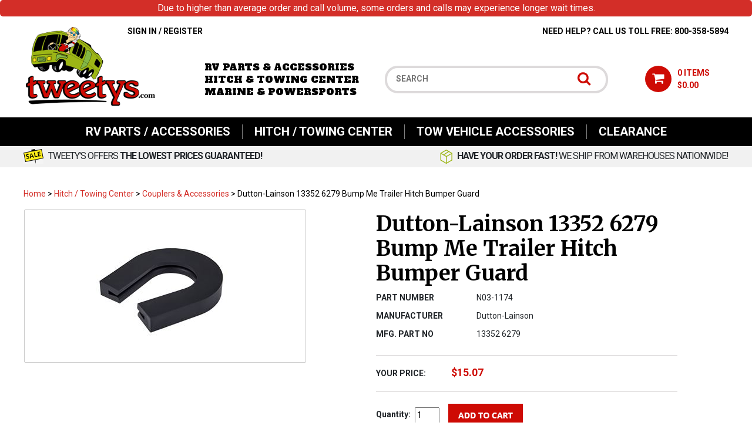

--- FILE ---
content_type: text/html; charset=utf-8
request_url: https://tweetys.com/dutton-lainson-bump-me-guard.aspx
body_size: 41221
content:


<!DOCTYPE html PUBLIC "-//W3C//DTD XHTML 1.0 Transitional//EN" "http://www.w3.org/TR/xhtml1/DTD/xhtml1-transitional.dtd">

<html xmlns="http://www.w3.org/1999/xhtml" >
<head id="ctl00_headTag"><title>
	Dutton-Lainson 13352 6279 Bump Me Trailer Hitch Bumper Guard
</title>
  <script type="text/javascript" src="/scripts/jquery-3.5.1.min.js"></script>
  <script type="text/javascript" src="/scripts/jquery-ui-1.13.0.min.js"></script>
    <script type="text/javascript" src="/scripts/json2.js"></script>
    <script type="text/javascript" src="/scripts/jstorage.js"></script>
    
  <link rel="image_src" href="http://tweetys.com/images/products/thumb/ImageServer-2023-12-15T090934.265.jpg" /><link rel="stylesheet" type="text/css" href="/scripts/jQueryUiStyles/jquery-ui.min.css" /><meta name="description" content="Tweetys RV Parts and Accessories is your source for Everything RV, Camper or Motorhome Related. In our Hitch and Towing Center you will find everything needed to outfit your tow vehicle. Lowest prices and fastest shipping guaranteed." /><meta name="keywords" content="rv parts, rv accessories, recreational vehicle parts, recreational vehicle accessories, trailer hitch, trailer hitches, 5th wheel accessories, 5th wheel trailer hitch, 5th wheel trailer hitches" /><meta property="og:title" content="Dutton-Lainson 13352 6279 Bump Me Trailer Hitch Bumper Guard" /><meta property="og:description" /><meta property="og:image" content="http://tweetys.com/images/products/thumb/ImageServer-2023-12-15T090934.265.jpg" /><meta property="og:site_name" content="Tweetys.com - RV Parts &amp; Accessories - RV Hitches" /><meta property="og:url" content="http://tweetys.com/dutton-lainson-bump-me-guard.aspx" /><link rel="canonical" href="https://tweetys.com/dutton-lainson-bump-me-guard.aspx" /><link rel="stylesheet" href="/themes/responsive-design/site-css.css" type="text/css" /><link rel="stylesheet" href="/themes/responsive-design/css/site-css.css" type="text/css" />
  <script type="text/javascript" src="/scripts/storefront.js"></script>
  <script type="text/javascript" src="/scripts/storefront.ie10.js"></script>
    <script type="text/javascript" src="/scripts/jquery.producthistory.js"></script>
  
    <style type="text/css" media="all">
        .product-detail #additional {float:left;margin:10px 0 0;width:100%;}
        .product-detail #additional ul.tabs {float:left;width:100%; list-style-type:none !important; margin-left: 0px !important; padding-left: 0px !important; margin-right: 0px !important; padding-right: 0px !important;}
        .product-detail #additional ul.tabs li {float:left;width:24%;font-size:12px;text-align:center;border:1px solid #ddd;background:url(/images/item-bg.gif) repeat-x left bottom;}
        .product-detail #additional ul.tabs li.tab-desc {border-left:none;}
        .product-detail #additional ul.tabs li.active {background:#fff;border-bottom:none;}
        .product-detail #additional ul.tabs li a {display:block;padding:10px;text-decoration:none;color:#666;}
        .product-detail #additional ul.tabs li.active a {font-weight:bold;color:#333;}
        #quantity-discounts {float:left;}
        .updateProgress {display: block;position: relative;background-color: #fff;filter: alpha(opacity=70);-moz-opacity: 0.7;opacity: 0.7;padding: 0px;margin: 0px;border: 0px;background-image: url("/images/indicator.gif");background-repeat: no-repeat;background-position: center center;z-index: 100000;}
    </style>
<script language="JavaScript" src="https://seal.networksolutions.com/siteseal/javascript/siteseal.js" type="text/javascript"></script>
<meta name="viewport" content="width=device-width, initial-scale=1, shrink-to-fit=no">
<link href="https://fonts.googleapis.com/css?family=Merriweather:400,700|Open+Sans:400,700,800|Oswald|Raleway|Roboto:400,700|Alfa+Slab+One:400" rel="stylesheet">
<link rel="stylesheet" href="https://maxcdn.bootstrapcdn.com/bootstrap/4.0.0/css/bootstrap.min.css" integrity="sha384-Gn5384xqQ1aoWXA+058RXPxPg6fy4IWvTNh0E263XmFcJlSAwiGgFAW/dAiS6JXm" crossorigin="anonymous">
<script src="https://maxcdn.bootstrapcdn.com/bootstrap/4.0.0/js/bootstrap.min.js" integrity="sha384-JZR6Spejh4U02d8jOt6vLEHfe/JQGiRRSQQxSfFWpi1MquVdAyjUar5+76PVCmYl" crossorigin="anonymous"></script>
<script src="https://use.fontawesome.com/d8e6fa5903.js"></script>
<script src="themes/responsive-design/js/site-scripts.js"></script>

<meta name="msvalidate.01" content="39EFE4960FC5EB68DE34BCC8F398B245" />

<script>(function(w,d,t,r,u){var f,n,i;w[u]=w[u]||[],f=function(){var o={ti:"36000120"};o.q=w[u],w[u]=new UET(o),w[u].push("pageLoad")},n=d.createElement(t),n.src=r,n.async=1,n.onload=n.onreadystatechange=function(){var s=this.readyState;s&&s!=="loaded"&&s!=="complete"||(f(),n.onload=n.onreadystatechange=null)},i=d.getElementsByTagName(t)[0],i.parentNode.insertBefore(n,i)})(window,document,"script","//bat.bing.com/bat.js","uetq");</script>

<!-- Google Tag Manager -->
<script>(function(w,d,s,l,i){w[l]=w[l]||[];w[l].push({'gtm.start':
new Date().getTime(),event:'gtm.js'});var f=d.getElementsByTagName(s)[0],
j=d.createElement(s),dl=l!='dataLayer'?'&l='+l:'';j.async=true;j.src=
'https://www.googletagmanager.com/gtm.js?id='+i+dl;f.parentNode.insertBefore(j,f);
})(window,document,'script','dataLayer','GTM-58SHQF5');</script>
<!-- End Google Tag Manager -->

<!-- Global site tag (gtag.js) - Google Analytics -->
<script async src="https://www.googletagmanager.com/gtag/js?id=G-YRH37NCKPJ"></script>
<script>
  window.dataLayer = window.dataLayer || [];
  function gtag(){dataLayer.push(arguments);}
  gtag('js', new Date());

  gtag('config', 'G-YRH37NCKPJ');
</script>


<!-- Facebook Pixel Code -->
<script>
!function(f,b,e,v,n,t,s)
{if(f.fbq)return;n=f.fbq=function(){n.callMethod?
n.callMethod.apply(n,arguments):n.queue.push(arguments)};
if(!f._fbq)f._fbq=n;n.push=n;n.loaded=!0;n.version='2.0';
n.queue=[];t=b.createElement(e);t.async=!0;
t.src=v;s=b.getElementsByTagName(e)[0];
s.parentNode.insertBefore(t,s)}(window,document,'script',
'https://connect.facebook.net/en_US/fbevents.js');
fbq('init', '306155360098641'); 
fbq('track', 'PageView');
</script>
<noscript>
<img height="1" width="1" 
src="https://www.facebook.com/tr?id=306155360098641&ev=PageView
&noscript=1"/>
</noscript>
<!-- End Facebook Pixel Code -->


<meta http-equiv="content-type" content="text/html; charset=utf-8" /><meta http-equiv="content-language" content="en-us" /></head>

<body id="ctl00_bodyTag" class="product-page-type dutton-lainson-bump-me-guard-page">

  <form name="aspnetForm" method="post" action="./dutton-lainson-bump-me-guard.aspx" onsubmit="javascript:return WebForm_OnSubmit();" id="aspnetForm">
<div>
<input type="hidden" name="__EVENTTARGET" id="__EVENTTARGET" value="" />
<input type="hidden" name="__EVENTARGUMENT" id="__EVENTARGUMENT" value="" />
<input type="hidden" name="__VIEWSTATE" id="__VIEWSTATE" value="hi+CteWHHi6xrM0nW5LHuzc+VNY6EiJ3h160r2hYv78ascfyaY8b8jF0rfKJ+lbcsoUBUQygQ8ZyqSpoiA+NGtNjPr/DWLOEqHcHKnT5DBdt8b0UZ+ltOuCGcHLX0m58BzvK8WGk+ol7UVJVEv9D3QJCttFd7+qB6iHyuXWLLGgXKFykyQMmsEBdKvmswDc5ykUYOVwaYiSRIwsNNl33QWlk1NpFP7DMbeKSLSjrnPl1MDy9BxEJcj/wzXMDz7R2dBwQFBEURIuMgk34xe2Fq7YKK30eVY+JQDMYYqogB064VWk20EDJ5inAucA9fXHOLT7xfsFh32tx2ynFJBy8pEkkKMbzXyUxhzwvQiyP13dHNJX5ubn1faJTWU8h/6XRhClYA4fgIr9psU25ZHnbtoVw8ymjrhbi+e4Z0Bw4s9yfLwB3gW9hB034sVoh+jTS4pGC1KDGDILHzITAmM5EDqvvAzA3I533C/cmHwANPe7KDNOSlm4KEK2vawPhk+mUhuoak3wJuSlb7d/NlIj8im9td65Vyl5nuUnmbORyOBw3QX01YhB8svpWy7do96WwdEwgoAcC4X9ghNDRbw+NjeFJx11y67g3zmrTUC6p1klIaSnnW1HuSbj1d6n5Y7I5WNXO4OLOGSLnRn/TpIDJ6sfTVk0TLVOhlVW3df573RgBaw8bF/DXwSUh1mZ9is+HS9ufRJQuzHM0oB6MeTKOT/1h5l2VfAEFXkBDkm5s1m1dd2Jqy214kU6AGfb376mja4m61egJvEmefPofQRwN5qJh2tZZy1B00AEZ/3RA/QsCwmqN6ONDgoPIHz0PezrChJYtwERV+3ixzOKv3xnv7a7lnqovIxXwFC4QNgSqyy3oLQtqFcMHlsxrkC1bMA95181CCLBX+CLpVK0w6Ksoq7FN+CowoW6mW8tKHXICpdLFQn+/+b1TSC8Nf2aLnLKJaTR+kaEmEjCuzDfSoU/YtE5AcgCJFRobki3wkMFNx9t1rJpB4EqinyVU7hgtbhg2WkPq5lALEif4/I6JHaHu1cEcaolCLNFBE4baerWVux8D/QySkxnKztjMDAOiNCRFUBYL3vjdU0HEOL/XSgUfQei32oAEjVydrxXJ2cy0vTMlS3LEVyo3nocGVpvY9sv8odRgzpI+V95f2MkZPT6jOHA9pEx+BE/n8r62uxs92HXE8E6MUSJ7yB2PzaVFeIPriqbliooYxqWhaW9VWI8MpHvbdL7cWVEbHZm2Do145lo7FBBxW/CP1xt+5ES0K+LprR0tdouRvpWS+rY4jZ1GyOoaX93DLTalGw2DNP8+pLyCNgIPyvvikPqvMUONRLSHlNM3OKfcxxMiZN55ZLlWQ8LwOHJF2fowFHcOqSDakfnhKFPMf3v1D3ImY+xdiAg/kQAaSSas5qgwgFojaIkYcxKIn3PR8mfzvOjzpqCfuEhfwG4aqTncaHgin8cjJBOFV80M+5aJ3AIZMAPypO5s27R9rtX+8znEHZ9IT5aAOR34sR98JVhiRcfoEXLD2UCCcgPKVhGXSowSmFTOiI0TQNfFd14N3WBoQOv3+FxbcvrFTaH/w3uihCMGjXS7/Ure4ceBct7w96L+CtK7OboHmqWYTw6/fXHJ69iCrbkvVOWAzrMeae2xRCVsKSgrj/kWwQUwlBCr7BoTRmqHIYEjXOEVVjZ1ZuxMgIt+GlRn664ml8ljC02WkPK3K/wTKAcXjQybjH3oDqowlnd1pWSY5pjwQE3x7yIkKy0sCddXj+VIteeShW4xfpodF/RmZz5/+qcXg4CeMT48qZgCma1WXIgEPeZln6MKM3fdVqXEaMz2yTta4q4kidRnStdpNfpr5grNKMyeFwCSsQwyj8q+Y1SKQm7c7YV3v2zxzJGqwxlWOD/XLY5lK/eo3wLGlhwMUGz4YJrrV2QXvqq4QgcSfUkdOek1Ei6wVf0I1uiwhiqVpxkY/nVpWufL/P74MlN3V/8EWe2l6ecQgDqQqMsrNQPrKUGZZ4/f2CEiuX9dwrpFt+FqSqwlIk6hSEzYK1lIVLJL3BDcusUuxDAPCn+8MyFPdCCD+FSo7U7186YVKFSsnSANKObD7qsMCUZXn6WpnXa3rsSnuDQO11Dq/6npOXfymXiWZbk7ZZ6aO39s5efuZku/9KFYOFTEHNhRhd/hRUWNpYowZgHZMfFbOooeEd2UH5X35T/pa3l1ttgsYyq9fPFyLal/yco0zzdxUiUV+nBQDaMrAVFWVPPlkEH3SAZnswHgTtBV/kc7Jk+QYrkq8HozA0zdtOziwH5BJJViCw8jLlGolpxdYjeHQaIhGpVBeVP15CfFPA/kXOO3iBaqREkJvQ0hffLdIY9JOdDGvT42pt8mBHUBzTeudkgCrOMiRPNgwelSRfL/hklwHzLzDWiXDfTvjNfReRV82+txJpV4erIfCOKCu2lzVohkjnwMBikKi6p7js4qXWTH+gIGT3jDVgzXkR8Ko5nCoTkgAzQYXn3Ea/I0tzb7kvyONwig81xoVEhO81Q/UF6Lg4/lLa0DV8nt5K6QITQRceV+Ox82YritJqpuCUOBALZfXmhQcxiWTwNTFRMd48wqw9OR/SfkjpoyVaXAyenlDA6fOCjmRD3RLRu1mK94gO2mctKhug/92x/gKWzzxAogHhiMLVaMFk8m/XXF4kSviLGJ9j0vCcnHPgpwg+GZhp3rXB4vbLR/dY15zrh5HmdazQKLVIjPYqZRKs6PyTZdT/Zq6BW8L5gCwc47DxAUzRNvJncFNuf2Tx9N863N2TjZXc/YFlGMBRasawvcZI7H803iwct1sCQnfDBEnUGagRg1YgC/Df9E5Xok75Uo1/M/7AkYb7ODQ1vO92/lLil3fRFEg9TQCptbF7ckCaUWQ1SJkUMhwbXOYWlBdBoHi3ndjIK7xtE6zvRF42FvQAjNo5rHBXK8IOtSEkPEcqFYfKzV8WEAvGgwlzgZjWHgV6xr07hhdb27xwBgtk0NuDfqAFMY3j8uOrtBN5llxANn60cywW2RvuA/PCe24GtpdqDq5dBBbvQ/1QBHma7hOPepuXHbLOSkrSZB7qmtdp2sND7x6ABWiJB4o51YqsZ73vzfDaGQrJJ0Ij6IZ0uPc78+fl+DNSGhSGimxIqFQIv3QFFFzIwdWNgF5xBfCkNJDUJSq30oPRouCz1QViMkX/6TNq7rauHz9jVSITwVRSURDFkJ/O+BiMc4Ph0XAjR31C+k4C5/FMQVIrLFvqLX6XPUGmdDfk5MMw6u+vndVxHKdY1F16QTTPsnMbgzSy/FNv4mfKGka7mUvpdi//r2g7JIidrFgmGJIHWmS0vvtwqmXyXs2fPs+vLrMwN4Yf5Qy/[base64]/FIBdk131GfX+soHqHYA1WusoZIWM0iKi4KUS7XOIIA/[base64]/b+Qq9CUQymbFxF9MIUlODQ7IJ+OZkeggAcm3EGZK3ef6IivoZyoIBhO+gl9/oOh6fIF37NgqQnzUmOcHw5J53hYYHymaIiyiJW8jtdHxFezz1/aiMVmHLmPy/sOOFsI66X02jQSK7qt+yAq9AiA28r+mZ6u7Z51pYmmKWsMT2E5ocHx1r2AAbWP+sPCKNsc78D0WqG6V4BbqA5hBmUcxtejQKLWm6HsRYJb0Dy1XfT8heDtIDUWFmaj/f6SybF4RvtmKJoVmajGCkRNodxTZAAnwaMH1Uy/6lFk0orGKywSzZCEWR/JeMn0lVYVeHfsekPlicEdlKiRZzXe80oDMDGMiuNlgeMxVkdzYLv2Mb8/Kx5hXNO5HeZFdfFnpHTftNt0le6eC6il8cWJU4roUfAliaIkycLJGhEdTPmpCZ1ozxxhpNvUoIrM0EhWBUNR9liAF49qosKy1Gmy0JjCLtKfKS+PWGWg3sfm1UtJV6TkhEpWBgNXMm/cjJjj9bHyUN3vWQJQsqahvgoT0iSK32veCN9m99TwKhusr04ABcaWeD7JwM7FrC2FnWcSch5RHCKoxmntdsUlHlYCGq4Z3dbm8ZqBfQQfzpjIWvE2MDs/f++D9ZcrtdY8NDcAon5+vszoGaDTHZkrhlRjfbaTYXwTzWxhebtoEpTGeTxKVOaqHEYaj86Mfum6xqmnlggL/HU+k5KUfYxvgFc6+1dqbULQcXYcsAG1wuphf2PegbwvPhX72H/meg2LyUMxSFu2KQBT1cxejjqC16Stn+vlFMRx0LcfiSQ/3c6WRYdZsZthTPeejl2zILrurG3/CW66zZdtX6/2g1JagFsUTbnll2QZnNUSKeZVaYBFypKZEHg+2zfyy/NTQVofXCZJvsnghk2peBX/nPvbJTWDDK9kQg8ZyQ93GgMkAfvZEkM3slQs49WEiH7eLQf+7anIWCM2qLcH6mAybyKFiEBVOXcdMy9AZTk1k7e7koOxYylmuaXAHudOZ7+nptZ3PFvHCuP3e7tHzBpQbayUwa1mTZVYj2CAG9GF70x8H/c+u8SoYL8YcT2z/Fiu9OFrZ/Pt5NBiod1OZnprvOb0oGSjhz/Rmri93vSPQdCDRt/tUxJD21rAalO23oMdpYBNcLMTkg+ai2MdbQZK5FFisiexI6NKNmqhySAulsv3aLnjvp2KjLYdixuiptyh4mvs8EZnDO2eLHHCJ6c8F2wP9oKQpjzjKV4pFYCrtYCz094eS11X68jy1qnhAHa9sgYy4frfDeVgF6gDJNxp17TAK/FJNZnoyNg4jLqBVkgZQkIcIeFPbhg1qghVsyGDV8YAb5IqJ6xprc9dLNS3Lz8gDK54q9fxdaYv+XkX++jo7fxm42JvMP9x7h+7NfC+YZIqSDXua" />
</div>

<script type="text/javascript">
//<![CDATA[
var theForm = document.forms['aspnetForm'];
if (!theForm) {
    theForm = document.aspnetForm;
}
function __doPostBack(eventTarget, eventArgument) {
    if (!theForm.onsubmit || (theForm.onsubmit() != false)) {
        theForm.__EVENTTARGET.value = eventTarget;
        theForm.__EVENTARGUMENT.value = eventArgument;
        theForm.submit();
    }
}
//]]>
</script>


<script src="/WebResource.axd?d=pynGkmcFUV13He1Qd6_TZAG0REM8qqEBAHCZinHsmTftbBz8ARFqQG4SmTbTGQGNsxByiuhhp7M8BL__qlDclA2&amp;t=638259264720000000" type="text/javascript"></script>


<script src="/ScriptResource.axd?d=nv7asgRUU0tRmHNR2D6t1HtMr9P-x2_74eSuheOvyS9sgudK_1OOBbqxeT95Oz7T4EgKT-ui-t0v-5WHdBjnvkKGXbdd-7IxxFMhrIT9raX1Q8vQJZ8sjEME6_5pfXflUbfOeoegYHjikdC7srSHlw2&amp;t=52f3558a" type="text/javascript"></script>
<script src="/ScriptResource.axd?d=NJmAwtEo3Ipnlaxl6CMhvtsjOePWILLXcWxlwCsHYz8fzRI9N5f0JccCBUsBm33EENLZXDYwZteS25FdzlV0igVEWzubi67r3jAiJ3i-Sz9kW0feR-VvdZFL844GJHYGuTW7fGD09j6SX6uvNV2Oe-XsnzpZhTrgTJSBMIzc6Ho1&amp;t=ffffffffb1d0f179" type="text/javascript"></script>
<script src="/ScriptResource.axd?d=dwY9oWetJoJoVpgL6Zq8ODn6mY9ix_887qsASlhK_vTw8AMA8PPR6IrMWs6QekhgoBeNs0izHBQ96rkU8iFXd95XYcpwleh_m016WsHkHKye3D16O_Li6Ay_wDz-uYcv1BH84cWSb30mu8pq8vUXCyqjWfvUgbpIFFJaaE3GFNA1&amp;t=ffffffffb1d0f179" type="text/javascript"></script>
<script type="text/javascript">
//<![CDATA[
function WebForm_OnSubmit() {
if (typeof(ValidatorOnSubmit) == "function" && ValidatorOnSubmit() == false) return false;
return true;
}
//]]>
</script>

<div>

	<input type="hidden" name="__VIEWSTATEGENERATOR" id="__VIEWSTATEGENERATOR" value="1314A63E" />
	<input type="hidden" name="__SCROLLPOSITIONX" id="__SCROLLPOSITIONX" value="0" />
	<input type="hidden" name="__SCROLLPOSITIONY" id="__SCROLLPOSITIONY" value="0" />
	<input type="hidden" name="__EVENTVALIDATION" id="__EVENTVALIDATION" value="PlYg6wvrQi1DjjRx1WVxWp5BxSdw/fLnqEq81gQpmX3FdiEJ+34LseSt8dA9ZWrRrmou7XFn++/XFlyUv4lbJmZWGwA3dGif8r9V/BKXxI9N8rsZjhcJQhe6eLig+yrXD66KkoiwmLbdNKaZ0cO+nZQ7EcYgudwMvKRQJPosQzHH3l5yZFQ6Qv071VEajmZ1UaD1kFWTCMBdORU85xQSvC/yScZDW7z9E7bWTlPJP5mDl3d8EpfdoTabrhH8bciVBmUn3HuQzgB9B/ZayzePDA==" />
</div>
    

	
	
	
	
	<div id="wrapper">				  
	  <table id="ctl00_container" class="page-container" cellspacing="0" cellpadding="0" border="0" style="border-collapse:collapse;">
	<tr id="ctl00_header">
		<td id="ctl00_headerContent" class="page-header"><div class="header-top">
<div id="menu">&nbsp;<a href="https://na01.safelinks.protection.outlook.com/?url=https%3A%2F%2Fwww.google.com%2Furl%3Fq%3Dhttps%253A%252F%252Fjsfiddle.net%252Fo2ebu1hs%252F%26sa%3DD%26sntz%3D1%26usg%3DAOvVaw3jdZKG3o6pOYspII-8-LKG&amp;data=05%7C01%7C%7Cc0ee880d48674d58b8e208dbab103744%7C84df9e7fe9f640afb435aaaaaaaaaaaa%7C1%7C0%7C638291858352642502%7CUnknown%7CTWFpbGZsb3d8eyJWIjoiMC4wLjAwMDAiLCJQIjoiV2luMzIiLCJBTiI6Ik1haWwiLCJXVCI6Mn0%3D%7C3000%7C%7C%7C&amp;sdata=BOmaKUg3RLpVyIdUEPXKGnG2PmKonDww5IZdlhsJzQc%3D&amp;reserved=0" target="_blank">https://jsfiddle.net/o2ebu1hs/</a></div>
<!-- Google Tag Manager -->
<script type="text/javascript">// <![CDATA[
(function(w,d,s,l,i){w[l]=w[l]||[];w[l].push({'gtm.start':
                                                  new Date().getTime(),event:'gtm.js'});var f=d.getElementsByTagName(s)[0],
        j=d.createElement(s),dl=l!='dataLayer'?'&l='+l:'';j.async=true;j.src=
          'https://www.googletagmanager.com/gtm.js?id='+i+dl;f.parentNode.insertBefore(j,f);
                        })(window,document,'script','dataLayer','GTM-PW99X6FX');
// ]]></script>
<!-- End Google Tag Manager -->
<div class="container">
<div class="row">
<div class="col">
<div class="togglemenu" id="nav-icon1"><span>&nbsp;</span><span>&nbsp;</span><span>&nbsp;</span></div>
</div>
<div class="col text-right cart-area"><a href="tel:800-358-5894" class="mobile-account"><i class="fa fa-phone" aria-hidden="true">&nbsp;</i></a><a href="../../../account.aspx" class="mobile-account"><i class="fa fa-user" aria-hidden="true">&nbsp;</i></a><a href="../../../cart.aspx"><i class="fa fa-shopping-cart" aria-hidden="true">&nbsp;</i></a></div>
</div>
</div>
</div>
<header>
<div class="container">
<div class="row">
<div class="col text-center">
<div class="header-login">
<ul><li><a href="../../../login.aspx">Sign In</a>&nbsp;/&nbsp;<a href="../../../register.aspx">Register</a></li>
</ul>
</div>
</div>
<div class="col text-right col-md-7">Need Help? Call Us Toll Free: 800-358-5894</div>
</div>
<div class="row">
<div class="col-lg-3 logo col-md-3"><a href="../../../index.aspx"> <img alt="Tweetys.com - RV Parts & Accessories - RV Hitches" src="themes/responsive-design-1/images/sitedesign/logo.png" /> </a></div>
<div class="col-lg-3 tag-line">RV Parts &amp; Accessories <br /> Hitch &amp; Towing Center <br /> Marine &amp; Powersports</div>
<div class="col-lg-4 search col-md-6 col-sm-8"><div id="ctl00_ctl08_searchBox" class="custom-search" onkeypress="javascript:return WebForm_FireDefaultButton(event, &#39;ctl00_ctl08_go&#39;)">
			
  <table cellpadding="0" cellspacing="0">
	<tr>
	  <td class="custom-search-text"><span></span></td>
	  <td class="custom-search-field"><input name="ctl00$ctl08$search" type="text" maxlength="100" id="ctl00_ctl08_search" class="textbox" /></td>
	  <td class="custom-search-button"><input type="image" name="ctl00$ctl08$go" id="ctl00_ctl08_go" src="/themes/responsive-design/images/buttons/custom_search_submit.gif" alt="Go" style="border-width:0px;" /></td>
	</tr>
  </table>

		</div>		 
</div>
<div class="col-lg-2 cart-area col-md-3"><a href="../../../cart.aspx"><i class="fa fa-shopping-cart" aria-hidden="true">&nbsp;</i><span>0&nbsp;Items <br />$0.00</span></a></div>
</div>
</div>
</header><nav>
<div class="container">

<script src="/scripts/CategoryTree.js"></script>


  <ul class="module-list cat-nav">
    <li data-catId="cat-427" data-catImg-path=""><a href="/rvpartsandaccessories.aspx">RV Parts / Accessories</a><ul><li data-catId="cat-1576" data-catImg-path="/images/products/thumb/combo2000.jpg"><a href="/truck-camper-accessories.aspx">Truck Camper Accessories: Tie Downs, Jacks, Steps &amp; Accessories - Free Shipping</a><ul><li data-catId="cat-1590" data-catImg-path="/images/products/thumb/combo2000.jpg"><a href="/torklift-tie-downs.aspx">Torklift Truck Camper Tie Downs &amp; Turnbuckles</a></li><li data-catId="cat-1598" data-catImg-path="/ProductImages/tc_tiedowns/Thumb_happijac_framemount.jpg"><a href="/happijac-camper-tie-downs-turnbuckles.aspx">HAPPIJAC Truck Camper Tie Downs &amp; Turnbuckles</a></li><li data-catId="cat-1806" data-catImg-path="/images/categories/td100.gif"><a href="/tie-downs-turnbuckles.aspx">Miscellaneous Tie Downs &amp; Turnbuckles</a></li><li data-catId="cat-1794" data-catImg-path="/images/categories/truck-camper-jacks.jpg"><a href="/truck_camper_jacks.aspx">Truck Camper Jacks, Brackets, Remote Controls &amp; Accessories</a></li><li data-catId="cat-1724" data-catImg-path="/productimages/tc_tiedowns/superhitch.jpg"><a href="/torkliftsuperhitchandsupertrussreceiverextensions.aspx">TorkLift SuperHitch, SuperHitch Magnum,  SuperTruss &amp; Ball Mount Accessories</a></li><li data-catId="cat-1800" data-catImg-path="/images/products/thumb/stableload.jpg"><a href="/truck-camper-stabilizers.aspx">Torklift Truck Camper Suspension Stabilizers &amp; Accessories</a></li><li data-catId="cat-1725" data-catImg-path="/ProductImages/tc_tiedowns/Thumb_torklift_wireharnesses02.gif"><a href="/nosplicewiringharnessesfortruckcampers.aspx">No Splice Wiring Harnesses for Truck Campers</a></li><li data-catId="cat-1767" data-catImg-path="/productimages/tc_tiedowns/truck-camper-steps.jpg"><a href="/theglowstepbytorklift.aspx">Truck Camper Steps, Stabilizers &amp; Accessories</a></li><li data-catId="cat-2191" data-catImg-path="/productimages/rv_covers/rv-covers.jpg"><a href="/truck-camper-covers.aspx">Truck Camper Covers</a></li></ul></li><li data-catId="cat-799" data-catImg-path="/productimages/rv_accessories/kitchen-accessories17.jpg"><a href="/rvaccessories.aspx">Everyday Use RV Accessories</a><ul><li data-catId="cat-1965" data-catImg-path="/images/categories/rv-starter-kit.jpg"><a href="/rv-starter-kits.aspx">RV Starter Kits</a></li><li data-catId="cat-812" data-catImg-path="/productimages/rv_accessories/kitchen-accessories.jpg"><a href="/rv-kitchen-accessories.aspx">Kitchen Accessories</a></li><li data-catId="cat-805" data-catImg-path="/productimages/rv_accessories/rv-bathroom-accessories-category.jpg"><a href="/rv-bathroom-accessories.aspx">Bathroom Accessories</a></li><li data-catId="cat-801" data-catImg-path="/productimages/rv_accessories/rv-books-publications-category.jpg"><a href="/booksandpublications.aspx">Books, Publications &amp; RV Software</a></li><li data-catId="cat-1936" data-catImg-path="/images/categories/rv-insect-screens-category.jpg"><a href="/flying-insect-screens.aspx">Flying Insect Screens</a></li><li data-catId="cat-1142" data-catImg-path="/ProductImages/automotive/Thumb_148601.jpg"><a href="/interior.aspx">Interior</a></li><li data-catId="cat-819" data-catImg-path="/productimages/rv_accessories/rv-laundry-accessories-category.jpg"><a href="/rv-laundry-accessories.aspx">Laundry/Clothing Accessories</a></li><li data-catId="cat-1934" data-catImg-path="/images/categories/rv-pet-accessories-category.jpg"><a href="/rv-pet-accessories.aspx">Pet Accessories</a></li><li data-catId="cat-1133" data-catImg-path="/productimages/rv_accessories/rv-floor-protection-category.jpg"><a href="/rv-protection.aspx">RV Floor Protection Systems</a></li><li data-catId="cat-1134" data-catImg-path="/productimages/rv_accessories/rv-interior-rugs-category.jpg"><a href="/rv-interior-rugs.aspx">RV Interior Rugs</a></li><li data-catId="cat-1935" data-catImg-path="/images/categories/MRV-630BK.jpg"><a href="/sticki-take-grips.aspx">TV Fasteners, Sticky Tape, Adhesive Pads, Grips etc.</a></li><li data-catId="cat-1145" data-catImg-path="/ProductImages/automotive/Thumb_929728.jpg"><a href="/wiperblades.aspx">Wiper Blades</a></li><li data-catId="cat-1314" data-catImg-path="/productimages/cleaners/rv-cleaners-category.jpg"><a href="/cleaners.aspx">RV Cleaners &amp; Fresheners</a></li><li data-catId="cat-1878" data-catImg-path="/images/products/thumb/rv-shades-category.jpg"><a href="/shades-and-mini-blinds.aspx">Shades, Mini-Blinds &amp; Accessories</a></li><li data-catId="cat-820" data-catImg-path="/images/products/thumb/296655.jpg"><a href="/rv-miscellaneous-accessories.aspx">Miscellaneous Accessories</a></li><li data-catId="cat-1129" data-catImg-path="/productimages/rv_accessories/rv-bedding-category.jpg"><a href="/rv-bedding.aspx">RV Bedding &amp; Furnishings</a></li><li data-catId="cat-791" data-catImg-path="/images/categories/rv-games-category.jpg"><a href="/rv_games.aspx">RV Games</a></li><li data-catId="cat-1868" data-catImg-path="/images/categories/rv-tools-screwdrivers-category.jpg"><a href="/screwdrivers.aspx">Screwdrivers, Nut Drivers &amp; Bits</a></li></ul></li><li data-catId="cat-1295" data-catImg-path="/images/Category.png"><a href="/electronics_1.aspx">TV, Satellite, Antennas &amp; Accessories</a><ul><li data-catId="cat-1296" data-catImg-path="/productimages/electronics/Category.png"><a href="/satellitesatelliteaccessories.aspx">Satellite/ Satellite Accessories</a></li><li data-catId="cat-1875" data-catImg-path="/images/categories/240111.jpg"><a href="/tv-mounts.aspx">TV&#39;s, TV Mounts &amp; Mount Adapters</a></li><li data-catId="cat-1500" data-catImg-path="/ProductImages/rv_elec_images/Thumb_221130.jpg"><a href="/offairantennasandaccessories.aspx">Off Air Antennas &amp; Accessories</a></li><li data-catId="cat-1501" data-catImg-path="/ProductImages/rv_elec_images/Thumb_228318.jpg"><a href="/tvaccessories.aspx">TV &amp; Telephone Accessories</a></li></ul></li><li data-catId="cat-504" data-catImg-path="/productimages/rv-electrical.jpg"><a href="/rv-electrical.aspx">RV Electrical &amp; Solar Supplies</a><ul><li data-catId="cat-907" data-catImg-path="/productimages/rv_elec_images/rv-autoformer-category.jpg"><a href="/rv_autoformers.aspx">Autoformers - Voltage Boosters - Voltage Regulators</a></li><li data-catId="cat-751" data-catImg-path="/productimages/rv_elec_images/rv-power-outley-category.jpg"><a href="/rv-power-outlets.aspx">RV Power Outlets, Receptacles &amp; Accessories - 110 &amp; 12V</a></li><li data-catId="cat-623" data-catImg-path="/productimages/rv_elec_images/rv-surge-category.jpg"><a href="/rv-surge-protectors.aspx">RV Surge &amp; Voltage Protectors</a></li><li data-catId="cat-709" data-catImg-path="/productimages/rv_elec_images/rv-converter-inverter-category.jpg"><a href="/inverters-chargers.aspx">Inverters, Converter/Chargers</a></li><li data-catId="cat-737" data-catImg-path="https://tweetys.com/images/products/thumb/KIT1014-NoBGcopy.png"><a href="/rv-solar-power.aspx">Solar Power Kits &amp; Accessories</a></li><li data-catId="cat-750" data-catImg-path="/productimages/rv_elec_images/rv-power-cords.jpg"><a href="/RV-power-cords.aspx">Extension Cords, Connectors, Hatches &amp; Accessories</a></li><li data-catId="cat-506" data-catImg-path="/productimages/rv-electrical-adapters-category.jpg"><a href="/rv-electrical-adapters.aspx">RV Electrical Adapters</a></li><li data-catId="cat-1926" data-catImg-path="/images/categories/rv-generator-adapter-category.jpg"><a href="/generator-adapters-transfer-switches.aspx">Generator Adapters &amp; Transfer Switches</a></li><li data-catId="cat-2197" data-catImg-path="/images/cord-reel.jpg"><a href="/rv-cord-reels.aspx">RV Cord Reels</a></li><li data-catId="cat-752" data-catImg-path="/ProductImages/rv_elec_images/Thumb_552041_silo.jpg"><a href="/rv-evelectrical-switches.aspx">RV Electrical Switches</a></li><li data-catId="cat-620" data-catImg-path="/productimages/rv_elec_images/rv-battery-accessories-category.jpg"><a href="/batteryaccessories.aspx">Batteries &amp; Battery Accessories</a></li><li data-catId="cat-2108" data-catImg-path="/images/products/thumb/556520.jpg"><a href="/booster-cables-power-packs.aspx">Booster Cables, Power Packs</a></li><li data-catId="cat-1869" data-catImg-path="/images/categories/rv-tools-electrical-testers-category.jpg"><a href="/Rvtools.aspx">Rv Electrical Tools, Testers &amp; Accessories</a></li></ul></li><li data-catId="cat-428" data-catImg-path="/productimages/rv_appliances/range2.jpg"><a href="/rv-appliances.aspx">RV Appliances - Air Conditioners &amp; Accessories</a><ul><li data-catId="cat-1179" data-catImg-path="/productimages/rv_appliances/rv-ovens-category.jpg"><a href="/rv-ovens-cooktops.aspx">Gas Ranges, Microwaves, Cook Tops &amp; Accessories</a></li><li data-catId="cat-1196" data-catImg-path="/ProductImages/rv_appliances/thumb_776477.jpg"><a href="/rvairconditionerunitsandheatpumps.aspx">RV Air Conditioner Units &amp; Heat Pumps</a></li><li data-catId="cat-1185" data-catImg-path="/ProductImages/rv_appliances/thumb_724888.jpg"><a href="/rvwasherdryers.aspx">RV Washer / Dryers</a></li><li data-catId="cat-1190" data-catImg-path="/productimages/rv_appliances/rv-water-heater-category.jpg"><a href="/rvwaterheaters.aspx">RV Water Heaters, Parts &amp; Accessories</a></li><li data-catId="cat-1178" data-catImg-path="/ProductImages/rv_appliances/thumb_724870.jpg"><a href="/icemakers.aspx">Ice Makers</a></li><li data-catId="cat-1182" data-catImg-path="/ProductImages/rv_appliances/thumb_724660.jpg"><a href="/rvdishwashers.aspx">RV Dishwashers</a></li><li data-catId="cat-1192" data-catImg-path="/ProductImages/rv_appliances/thumb_791812.jpg"><a href="/rvfurnaceheateraccessories.aspx">RV Furnaces, Heaters &amp; Accessories</a></li><li data-catId="cat-435" data-catImg-path="/ProductImages/Thumb_norcold_1200.jpg"><a href="/rvrefrigeratorsandaccessories.aspx">RV Refrigerators &amp; Accessories</a></li><li data-catId="cat-1189" data-catImg-path="/ProductImages/rv_appliances/thumb_388656.jpg"><a href="/rvvacuums.aspx">RV Vacuums</a></li></ul></li><li data-catId="cat-429" data-catImg-path="/ProductImages/rv_elec_images/Thumb_55-9149.jpg"><a href="/rvgeneratorsandaccessories.aspx">RV Generators &amp; Accessories</a><ul><li data-catId="cat-2074" data-catImg-path="/images/categories/N69-8512.jpeg"><a href="/briggs-and-stratton-generators-and-accessoriess.aspx">Briggs &amp; Stratton Generators &amp; Accessoriess</a></li><li data-catId="cat-1385" data-catImg-path="/ProductImages/rv_appliances/Thumb_IG3000.gif"><a href="/kiporgenerators.aspx">Kipor Generators</a></li><li data-catId="cat-6313" data-catImg-path="/images/categories/Onan-generator.jpg"><a href="/onan-rv-generators.aspx">Onan RV Generators</a></li><li data-catId="cat-2061" data-catImg-path="/images/categories/ph3100.jpg"><a href="/powerhouse-generators.aspx">Powerhouse Generators</a></li><li data-catId="cat-642" data-catImg-path="/ProductImages/rv_elec_images/Thumb_55-9149.jpg"><a href="/yamahagenerators.aspx">Yamaha Generators</a></li><li data-catId="cat-1557" data-catImg-path="/productimages/rv_appliances/onan-generator-accessories-category.jpg"><a href="/onangeneratoraccessories.aspx">Onan Generator Accessories</a></li><li data-catId="cat-7972" data-catImg-path="https://tweetys.com/images/products/thumb/W03381-1.jpg"><a href="/firman-generators.aspx">Firman Generators</a></li><li data-catId="cat-7980" data-catImg-path=""><a href="/generac-generators.aspx">Generac Generators</a></li><li data-catId="cat-733" data-catImg-path="/ProductImages/rv_elec_images/Thumb_558933_silo.jpg"><a href="/generatoraccessories.aspx">Generator Accessories</a></li></ul></li><li data-catId="cat-961" data-catImg-path="/productimages/rv_covers/rv-covers.jpg"><a href="/rv-covers.aspx">RV Covers, Tire, Windshield &amp; AC  Covers</a><ul><li data-catId="cat-971" data-catImg-path="/ProductImages/rv_covers/thumb_921700.jpg"><a href="/toyhaulercovers.aspx">Toy Hauler Covers</a></li><li data-catId="cat-970" data-catImg-path="/ProductImages/rv_covers/thumb_922250.jpg"><a href="/traveltrailercovers.aspx">Travel Trailer Covers</a></li><li data-catId="cat-965" data-catImg-path="/ProductImages/rv_covers/thumb_922851.jpg"><a href="/fifthwheelcovers.aspx">Fifth Wheel Covers</a></li><li data-catId="cat-2217" data-catImg-path="/images/categories/46002.jpg"><a href="/horse-trailer-covers.aspx">Horse Trailer Covers</a></li><li data-catId="cat-2215" data-catImg-path="/productimages/Uncategorized/01-0380.jpg"><a href="/teardrop-trailer-covers.aspx">Teardrop Trailer Covers</a></li><li data-catId="cat-967" data-catImg-path="/ProductImages/rv_covers/thumb_921750.jpg"><a href="/truckcampercovers.aspx">Truck Camper Covers</a></li><li data-catId="cat-964" data-catImg-path="/ProductImages/rv_covers/thumb_921970.jpg"><a href="/classaandfullsizetraveltrailercovers.aspx">Class A &amp; Full Size Travel Trailer Covers</a></li><li data-catId="cat-1300" data-catImg-path="/ProductImages/rv_covers/Thumb_922474.jpg"><a href="/classbvan.aspx">Class B Van Covers</a></li><li data-catId="cat-966" data-catImg-path="/ProductImages/rv_covers/thumb_921970.jpg"><a href="/classccovers.aspx">Class C Covers</a></li><li data-catId="cat-969" data-catImg-path="/ProductImages/rv_covers/thumb_921756.jpg"><a href="/foldingtrailercovers.aspx">Folding Trailer Covers</a></li><li data-catId="cat-968" data-catImg-path="/ProductImages/rv_covers/thumb_922459.jpg"><a href="/hi-lotrailercovers.aspx">Hi-Lo Trailer Covers</a></li><li data-catId="cat-1302" data-catImg-path="/images/products/thumb/921559.1.jpg"><a href="/hoodmasks.aspx">Hood Masks</a></li><li data-catId="cat-1299" data-catImg-path="/ProductImages/rv_covers/Thumb_929406.jpg"><a href="/motorcyclecovers.aspx">Motorcycle Covers</a></li><li data-catId="cat-1301" data-catImg-path="/ProductImages/rv_covers/Thumb_921565.jpg"><a href="/pickuptruck.aspx">Pickup Truck Covers</a></li><li data-catId="cat-974" data-catImg-path="/ProductImages/rv_covers/thumb_661137.jpg"><a href="/tankcovers.aspx">Propane Tank Covers</a></li><li data-catId="cat-975" data-catImg-path="/images/products/THUMB/1785.jpg"><a href="/tirecoversandguards.aspx">Tire Covers &amp; Guards</a></li><li data-catId="cat-972" data-catImg-path="/ProductImages/rv_covers/thumb_928064.jpg"><a href="/windshieldcovers.aspx">Windshield Covers</a></li><li data-catId="cat-1308" data-catImg-path="/ProductImages/rv_covers/thumb_928294.jpg"><a href="/windshieldwipercovers.aspx">Windshield Wiper Covers</a></li><li data-catId="cat-973" data-catImg-path="/images/products/THUMB/5thwheelskirt_1360x840-1360x8402.jpg"><a href="/fifthwheelsskirtsandstorageroomcovers.aspx">Fifth Wheels Skirts &amp; Storage Room Covers</a></li><li data-catId="cat-977" data-catImg-path="/ProductImages/rv_covers/thumb_778575.jpg"><a href="/airconditionercovers.aspx">Air Conditioner Covers</a></li></ul></li><li data-catId="cat-852" data-catImg-path="http://tweetys.com/images/products/thumb/200033.jpg"><a href="/rv-hardware-doors-skylights-vents.aspx">Hardware, Doors, Locks, Latches, Table Parts, Lubricants &amp; More</a><ul><li data-catId="cat-947" data-catImg-path="/ProductImages/hardware/Thumb_312140.jpg"><a href="/windowsandwindowhardware.aspx">Windows &amp; Window Hardware</a></li><li data-catId="cat-1310" data-catImg-path="/ProductImages/hardware/thumb_314701.jpg"><a href="/entrancedoors.aspx">Entrance Doors, Locks &amp; Hardware</a></li><li data-catId="cat-863" data-catImg-path="/ProductImages/hardware/311677sm.jpg"><a href="/doors.aspx">Folding Doors</a></li><li data-catId="cat-2109" data-catImg-path="/images/categories/318777.jpg"><a href="/baggage-cargo-doors.aspx">Baggage/Cargo Doors</a></li><li data-catId="cat-858" data-catImg-path="/productimages/hardware/door-hardware-rv.jpg"><a href="/doorhardware.aspx">Door Hardware</a></li><li data-catId="cat-919" data-catImg-path="/ProductImages/hardware/thumb_311518.jpg"><a href="/locksandlatches.aspx">Locks &amp; Latches</a></li><li data-catId="cat-922" data-catImg-path="/ProductImages/hardware/Thumb_148750.jpg"><a href="/screendooraccessories.aspx">Screen Door Accessories</a></li><li data-catId="cat-1313" data-catImg-path="/ProductImages/hardware/thumb_311561.jpg"><a href="/tablepartsaccessories.aspx">Table Parts/ Accessories</a></li><li data-catId="cat-854" data-catImg-path="/ProductImages/hardware/Thumb_311486.jpg"><a href="/bunkbedhardware.aspx">Bunk Bed Hardware</a></li><li data-catId="cat-855" data-catImg-path="/ProductImages/hardware/Thumb_311719.jpg"><a href="/cabinethardware.aspx">Cabinet &amp; Drawer Hardware</a></li><li data-catId="cat-857" data-catImg-path="/ProductImages/hardware/Thumb_149311.jpg"><a href="/curtainhardware.aspx">Curtain Hardware</a></li><li data-catId="cat-887" data-catImg-path="/ProductImages/hardware/thumb_gas-prop1.jpg"><a href="/gaspropsaccessories.aspx">Gas Props/Accessories</a></li><li data-catId="cat-917" data-catImg-path="/ProductImages/hardware/thumb_312132.jpg"><a href="/gutterextensions.aspx">Gutter Extensions</a></li><li data-catId="cat-918" data-catImg-path="/ProductImages/hardware/thumb_314342.jpg"><a href="/hatchaccessories.aspx">Hatch Accessories</a></li><li data-catId="cat-1225" data-catImg-path="/ProductImages/rv_appliances/thumb_798115.jpg"><a href="/registers.aspx">Registers</a></li><li data-catId="cat-924" data-catImg-path="/ProductImages/hardware/Thumb_926931.jpg"><a href="/slidingcompartments.aspx">Sliding Compartments</a></li><li data-catId="cat-931" data-catImg-path="/ProductImages/hardware/Thumb_926948.jpg"><a href="/storagesolutions.aspx">Storage Solutions</a></li><li data-catId="cat-921" data-catImg-path="/productimages/hardware/moulding-trim-gutters.jpg"><a href="/moldingtrim.aspx">Trim, Molding, Gutters and Accessories</a></li><li data-catId="cat-946" data-catImg-path="/ProductImages/sealants/thumb_388986.jpg"><a href="/lubricants.aspx">Lubricants</a></li><li data-catId="cat-945" data-catImg-path="/ProductImages/sealants/thumb_388827.jpg"><a href="/adhesivesandtapes.aspx">Adhesives and  Tapes</a></li></ul></li><li data-catId="cat-2230" data-catImg-path="/images/products/thumb/12690rvfenderskirttandemforestriverfs2690__71868.1525375763.1280.1280.png"><a href="/rv-body-parts.aspx">RV Body Parts</a><ul><li data-catId="cat-2268" data-catImg-path="http://tweetys.com/images/products/thumb/ImageServer.1733.jpg"><a href="/end-caps-covers-and-extrusions.aspx">End Caps, Covers &amp; Extrusions</a></li><li data-catId="cat-1155" data-catImg-path="/ProductImages/automotive/Thumb_929118.jpg"><a href="/hatches.aspx">Hatches And Dent Vent Covers</a></li><li data-catId="cat-7968" data-catImg-path="/images/categories/vintage.jpg"><a href="/vintage-and-obsolete-rv-parts.aspx">Vintage And Obsolete RV Parts</a></li><li data-catId="cat-8074" data-catImg-path="/images/categories/01743.jpg"><a href="/j-panel-rv-skirting.aspx">J-Panel RV Skirting</a></li><li data-catId="cat-2232" data-catImg-path="/images/categories/01710.jpg"><a href="/single-fender-skirts.aspx">Single Axle Fender Skirts</a></li><li data-catId="cat-2231" data-catImg-path="/images/categories/01616.jpg"><a href="/tandem-fender-skirts.aspx">Tandem Fender Skirts</a></li><li data-catId="cat-2234" data-catImg-path="/images/categories/15-0454.jpg"><a href="/triple-axle-fender-skirts.aspx">Triple Axle Fender Skirts</a></li></ul></li><li data-catId="cat-1847" data-catImg-path="http://tweetys.com/images/products/thumb/507rvflow17_1.jpg"><a href="/rv-tire-monitors.aspx">Tire Monitors and Monitoring Systems</a><ul><li data-catId="cat-2200" data-catImg-path="/images/categories/truck system high res image.jpg"><a href="/tst---truck-system-technologies.aspx">TST - Truck System Technologies</a></li><li data-catId="cat-2201" data-catImg-path="/images/categories/TM-A1A-6-Product-Layout.jpg"><a href="/tireminder-by-minder-research.aspx">TireMinder by Minder Research</a></li><li data-catId="cat-7985" data-catImg-path="https://tweetys.com/images/products/detail/tire-linc-tire-pressure-and-temperature-monitoring-system-tpms_2020106863_a.jpg"><a href="/lippert-tire-link.aspx">ASA, Curt And Lippert Tire Linc&#174;</a></li><li data-catId="cat-8073" data-catImg-path="/images/categories/BMPro Tire.jpg"><a href="/bmpro-tire-pressure-monitoring-systems.aspx">BMPRO Tire Pressure Monitoring Systems</a></li><li data-catId="cat-2263" data-catImg-path="/images/products/thumb/PPMA.jpg"><a href="/pressurepro-tire-monitors-and-monitoring-systems.aspx">PressurePro Tire Monitors &amp; Monitoring Systems</a></li><li data-catId="cat-7981" data-catImg-path="/images/products/thumb/901RV2.jpg"><a href="/travel-technologies.aspx">Travel Technologies</a></li><li data-catId="cat-2202" data-catImg-path="/images/categories/mobile-awareness.jpg"><a href="/mobile-awareness.aspx">Mobile Awareness</a></li></ul></li><li data-catId="cat-597" data-catImg-path="/productimages/rv-lp-gas17.jpg"><a href="/lpgas.aspx">LP Gas</a><ul><li data-catId="cat-640" data-catImg-path="/ProductImages/rv_lp_images/Thumb_66-4904.jpg"><a href="/lpgascylinders.aspx">LP Gas Cylinders</a></li><li data-catId="cat-636" data-catImg-path="/ProductImages/Thumb_66-4942.jpg"><a href="/lptanks.aspx">LP Tanks</a></li><li data-catId="cat-637" data-catImg-path="/ProductImages/rv_lp_images/Thumb_66-1127.jpg"><a href="/bottlerackscovers.aspx">Bottle Racks, Covers</a></li><li data-catId="cat-625" data-catImg-path="/ProductImages/rv_lp_images/Thumb_66-8709.jpg"><a href="/hosesextend-a-flowkitspigtails.aspx">Hoses, Extend-A-Flow Kits, Pigtails</a></li><li data-catId="cat-635" data-catImg-path="/ProductImages/rv_lp_images/66-8655sm.jpg"><a href="/lpgasaccessoriesleakdetection.aspx">LP Gas Accessories, Leak Detection</a></li><li data-catId="cat-643" data-catImg-path="/ProductImages/rv_lp_images/Thumb_66-8825.jpg"><a href="/regulators.aspx">LP Gas Regulators &amp; Accessories</a></li><li data-catId="cat-646" data-catImg-path="/ProductImages/rv_lp_images/Thumb_66-8823.jpg"><a href="/adapters.aspx">LP Gas Adapters, Fittings &amp; Accessories</a></li><li data-catId="cat-598" data-catImg-path="/ProductImages/Thumb_66-8792.jpg"><a href="/lpandcarbonmonoxidealarmsanddetectors.aspx">LP and Carbon Monoxide Alarms &amp; Detectors</a></li></ul></li><li data-catId="cat-979" data-catImg-path="/productimages/rv_freshwater/rv-freshwatercombo.jpg"><a href="/freshwater.aspx">Fresh Water</a><ul><li data-catId="cat-994" data-catImg-path="/ProductImages/rv_freshwater/thumb_868121.jpg"><a href="/waterpumps.aspx">Water Pumps and Accessories</a></li><li data-catId="cat-1002" data-catImg-path="/ProductImages/rv_freshwater/thumb_881084.jpg"><a href="/watersupplyhosesandaccessories.aspx">Water Supply Hoses, Water Pressure Regulators, Outdoor Faucets &amp; Accessories</a></li><li data-catId="cat-982" data-catImg-path="/ProductImages/rv_freshwater/thumb_868851.jpg"><a href="/faucetsvalvesanddiverters.aspx">Faucets, Valves, Diverters and Accessories</a></li><li data-catId="cat-980" data-catImg-path="/ProductImages/rv_freshwater/thumb_889012.jpg"><a href="/sinks.aspx">Sinks and Sink Accessories</a></li><li data-catId="cat-984" data-catImg-path="/ProductImages/rv_freshwater/thumb_868445.jpg"><a href="/hosesandshowerheads.aspx">Shower Heads &amp; Hoses</a></li><li data-catId="cat-985" data-catImg-path="/productimages/rv_freshwater/rv-bathtub-main.jpg"><a href="/tubsshowersandaccessories.aspx">Tubs, Showers and Accessories</a></li><li data-catId="cat-2225" data-catImg-path="http://media.viantp.com/ImageServer/ImageServer.ashx?File=PXP/Images/PF266201.jpg&maxheight=90&maxwidth=90"><a href="/exterior-showers-and-accessories.aspx">Exterior Showers, Spray Ports  And Accessories</a></li><li data-catId="cat-991" data-catImg-path="/ProductImages/rv_freshwater/thumb_888272.jpg"><a href="/filterssoftenerspurifiersandfresheners.aspx">Filters, Softeners, Purifiers &amp; Fresheners</a></li><li data-catId="cat-1036" data-catImg-path="/productimages/rv_freshwater/pex-cts-tubing.jpg"><a href="/fittingsandaccessories.aspx">Water Tubing, Fresh Water Fittings &amp; Accessories</a></li><li data-catId="cat-1004" data-catImg-path="/ProductImages/rv_freshwater/thumb_881021.jpg"><a href="/watertanks.aspx">Fresh Water Tanks</a></li><li data-catId="cat-1005" data-catImg-path="/ProductImages/rv_freshwater/thumb_888248.jpg"><a href="/watertankaccessories.aspx">Water Tank Fittings, Fillers, Accessories and More</a></li><li data-catId="cat-1969" data-catImg-path="/images/categories/rv-fresh-water-misc.jpg"><a href="/rv-fresh-water-misc.aspx">Miscellaneous RV Fresh Water Products</a></li></ul></li><li data-catId="cat-651" data-catImg-path="/productimages/sanatation/rv-sanitationCOMBO.jpg"><a href="/sanitation.aspx">Sanitation / Plumbing / Grey Water</a><ul><li data-catId="cat-1977" data-catImg-path="/images/categories/rv-toilets-accessories.jpg"><a href="/rv-toliets-and-accessories.aspx">RV Toilets and Toilet Accessiories</a></li><li data-catId="cat-663" data-catImg-path="/productimages/sanatation/rv-sewer-hoses-1.jpg"><a href="/sewerhosesadaptersaccessories.aspx">Sewer Hoses, Adapters, Accessories</a></li><li data-catId="cat-681" data-catImg-path="/images/products/thumb/18555picpc99.jpg"><a href="/wastepumps.aspx">Waste Pumps, Waste Pump Systems and Accessories</a></li><li data-catId="cat-661" data-catImg-path="/ProductImages/sanatation/Thumb_88-1078.jpg"><a href="/holdingtanks.aspx">Portable Holding Tanks and Accessories</a></li><li data-catId="cat-655" data-catImg-path="/images/products/thumb/01587.jpg"><a href="/holdingtankblanks.aspx">Black and Grey Water Holding Tanks</a></li><li data-catId="cat-1978" data-catImg-path="/images/categories/holding-tank-accessories.jpg"><a href="/rv-holding-tank-accessories.aspx">Holding Tank Accessories</a></li><li data-catId="cat-656" data-catImg-path="/images/products/thumb/walr.jpg"><a href="/holdingtankchemicals.aspx">Holding Tank Chemicals</a></li><li data-catId="cat-783" data-catImg-path="/images/products/thumb/ImageServer7.61.jpg"><a href="/wastevalves.aspx">Waste Valves, Parts and Accessories</a></li><li data-catId="cat-657" data-catImg-path="/productimages/sanatation/Thumb_89-8094.jpg"><a href="/holdingtankfittingsandparts.aspx">Waste Water - Gray Water Plumbing Fittings &amp; Parts</a></li><li data-catId="cat-662" data-catImg-path="/ProductImages/sanatation/Thumb_31-0362.jpg"><a href="/plumbingventcaps.aspx">Plumbing Vent Caps</a></li><li data-catId="cat-652" data-catImg-path="/ProductImages/rv_lp_images/Thumb_38-9020.jpg"><a href="/accessories_1.aspx">Miscellaneous  Sanitation Accessories</a></li></ul></li><li data-catId="cat-1476" data-catImg-path="/productimages/lighting/hzdrrha.jpg"><a href="/rv-lighting.aspx">Interior &amp; Exterior Lighting &amp; Accessories</a><ul><li data-catId="cat-1893" data-catImg-path="/images/categories/led_interior.jpg"><a href="/rv-interior-led-lighting.aspx">Interior &amp; Exterior LED Fixtures, Bulbs, Tubes &amp; Accessories</a></li><li data-catId="cat-1477" data-catImg-path="/images/products/thumb/559475_silo.jpg"><a href="/decorativelightsinteriorlights.aspx">Decorative Lights &amp; Interior Lights</a></li><li data-catId="cat-1897" data-catImg-path="/images/categories/interior_flourescent.jpg"><a href="/rv-Fluorescent-lights.aspx">Interior Fluorescent  Lights &amp; Accessories</a></li><li data-catId="cat-1803" data-catImg-path="/images/products/thumb/558130_group2.jpg"><a href="/light-bulbs-and-accessories.aspx">Replacement Bulbs, Lenses &amp; Accessories</a></li><li data-catId="cat-2037" data-catImg-path="/images/categories/558422.jpg"><a href="/incadescent-taillights---stop-turn-and-backup.aspx">Incandescent &amp; LED Taillights - Stop,Turn &amp; Backup Lights</a></li><li data-catId="cat-1805" data-catImg-path="/images/categories/552875_silo.jpg"><a href="/Guide-Lights-Reflectors.aspx">Clearance, Stop, Turn, Ramp Lights, Reflectors &amp; Lenses</a></li><li data-catId="cat-1896" data-catImg-path="/images/categories/scare-light.jpg"><a href="/outdoor-lighting.aspx">Outdoor Lighting &amp; Scare Lights</a></li><li data-catId="cat-836" data-catImg-path="https://tweetys.com/images/products/thumb/CMC42656.jpg"><a href="/fun-rv-lighting.aspx">Fun Lighting &amp; Accessories</a></li><li data-catId="cat-1898" data-catImg-path="/images/categories/specialty-lights.jpg"><a href="/specialty-lights.aspx">Specialty Lights, Work Lights &amp; Flashlights</a></li></ul></li><li data-catId="cat-859" data-catImg-path="/productimages/hardware/ventsHEAD.png"><a href="/ventsandventhardware.aspx">Vents, Covers, Vent Hardware &amp; Accessories</a><ul><li data-catId="cat-873" data-catImg-path="/productimages/hardware/22-0353-0364-color.jpg"><a href="/exitdomesvents.aspx">Exit Domes &amp; Replacement Lids</a></li><li data-catId="cat-860" data-catImg-path="/productimages/hardware/nonpowewrventsHEAD.png"><a href="/nonpoweredvents.aspx">Non Powered Vents &amp; Vent Garnishes</a></li><li data-catId="cat-869" data-catImg-path="/productimages/hardware/22-0373-color.jpg"><a href="/poweredvents.aspx">Powered Vents</a></li><li data-catId="cat-6312" data-catImg-path="/images/categories/skylights.jpg"><a href="/sky-lights.aspx">Sky Lights</a></li><li data-catId="cat-868" data-catImg-path="/productimages/hardware/ventparts.jpg"><a href="/ventaccessoriesparts.aspx">Vent Parts &amp; Hardware</a></li><li data-catId="cat-942" data-catImg-path="/productimages/hardware/ventcoversLIDS.jpg"><a href="/ventcovers.aspx">Vent Covers &amp; Replacement Lids</a></li></ul></li><li data-catId="cat-951" data-catImg-path="/productimages/carriers/rv-carriers.jpg"><a href="/rv-carriers.aspx">Carriers for Bikes, Cargo and More</a><ul><li data-catId="cat-952" data-catImg-path="/productimages/carriers/bike-carriers.jpg"><a href="/bikecarriers.aspx">Bikes, Bike Carriers and Accessories</a></li><li data-catId="cat-953" data-catImg-path="/productimages/carriers/carpod.jpg"><a href="/cargo-carriers.aspx">Cargo Carriers and Accessories</a></li><li data-catId="cat-954" data-catImg-path="/ProductImages/carriers/Thumb_944030.jpg"><a href="/motorcyclecarriers.aspx">Motorcycle, Lawnmower Golf Cart and ATV Carriers, Ramps  and Accessories </a></li><li data-catId="cat-1556" data-catImg-path="/ProductImages/carriers/thumb_928443.jpg"><a href="/cabinetsshelvesandtrays.aspx">Cabinets, Shelves &amp; Trays</a></li><li data-catId="cat-960" data-catImg-path="/ProductImages/carriers/Thumb_928034.jpg"><a href="/gascancarrier.aspx">Gas Cans and Carriers</a></li><li data-catId="cat-959" data-catImg-path="/ProductImages/carriers/Thumb_944206.jpg"><a href="/mobilitycarrierlifts.aspx">Mobility Carrier/ Lifts</a></li><li data-catId="cat-955" data-catImg-path="/ProductImages/carriers/Thumb_922020.jpg"><a href="/storagebins.aspx">Storage Bins</a></li><li data-catId="cat-978" data-catImg-path="/ProductImages/carriers/Thumb_928820.jpg"><a href="/tiedownsandstraps.aspx">Tie Downs and Straps</a></li><li data-catId="cat-981" data-catImg-path="/ProductImages/carriers/Thumb_921408.jpg"><a href="/tirecarriers.aspx">Tire Carriers</a></li></ul></li><li data-catId="cat-787" data-catImg-path="/productimages/rv_outdoor_living/rv-outdoor-livingCOMBO.jpg"><a href="/outdoor-living.aspx">Outdoor Living</a><ul><li data-catId="cat-789" data-catImg-path="/ProductImages/rv_outdoor_living/Thumb_172061.jpg"><a href="/RV-chairs-recliners.aspx">Chairs, Recliners and Accessories</a></li><li data-catId="cat-796" data-catImg-path="/ProductImages/rv_outdoor_living/thumb_148540.jpg"><a href="/picnicsupplies.aspx">Picnic Supplies</a></li><li data-catId="cat-795" data-catImg-path="/ProductImages/rv_outdoor_living/Thumb_148733.jpg"><a href="/patiomatsrugsandaccessories.aspx">Patio Mats, Rugs and Accessories</a></li><li data-catId="cat-798" data-catImg-path="/ProductImages/rv_outdoor_living/thumb_179165.jpg"><a href="/tables.aspx">Tables</a></li><li data-catId="cat-790" data-catImg-path="/ProductImages/rv_outdoor_living/148901sm.jpg"><a href="/flagsandflagholders.aspx">Flags &amp; Flag Holders</a></li><li data-catId="cat-788" data-catImg-path="/ProductImages/rv_outdoor_living/thumb_148550.jpg"><a href="/campingandhikingaccessories.aspx">Camping &amp; Hiking Accessories</a></li><li data-catId="cat-2235" data-catImg-path="/images/products/thumb/ImageServer.632.jpg"><a href="/coolers-and-accessories.aspx">Coolers And Accessories</a></li><li data-catId="cat-1838" data-catImg-path="/images/categories/leatherman_s3.jpg"><a href="/flashlights.aspx">Flashlights Multi Tools And Knives </a></li><li data-catId="cat-793" data-catImg-path="/ProductImages/rv_outdoor_living/thumb_148006.jpg"><a href="/grillsandaccessories.aspx">Grills &amp; Accessories</a></li><li data-catId="cat-803" data-catImg-path="/ProductImages/rv_outdoor_living/thumb_149444.jpg"><a href="/outdooraccessories.aspx">Outdoor Accessories</a></li><li data-catId="cat-1797" data-catImg-path="/images/categories/Thumb_920008.jpg"><a href="/thule-rv-accesories.aspx">Thule RV Accessories</a></li><li data-catId="cat-839" data-catImg-path="/ProductImages/rv_outdoor_living/Thumb_149015.jpg"><a href="/shoeandbootscraper.aspx">Shoe &amp; Boot Cleaning</a></li></ul></li><li data-catId="cat-1157" data-catImg-path="/productimages/steps/rv-steps-ladders.jpg"><a href="/rv-steps-ladders.aspx">Steps, Door Assist Handles Accessories</a><ul><li data-catId="cat-6488" data-catImg-path="/images/products/STP-3-27-02H.jpg"><a href="/morryde-manual-steps-and-accessories.aspx">Morryde Manual Steps and Accessories</a></li><li data-catId="cat-8194" data-catImg-path="/images/categories/B7511.jpg"><a href="/torklift-landing-bumper-system.aspx">Torklift Landing Bumper System</a></li><li data-catId="cat-1161" data-catImg-path="/ProductImages/steps/thumb_441703.jpg"><a href="/stepsandaccessories.aspx">Manual Steps and Accessories</a></li><li data-catId="cat-1159" data-catImg-path="/ProductImages/steps/Thumb_441662.jpg"><a href="/automaticelectricstepsandaccessories.aspx">Automatic Electric Steps and Accessories</a></li><li data-catId="cat-1162" data-catImg-path="/ProductImages/steps/thumb_441616.jpg"><a href="/foldingsteps.aspx">Folding &amp; Portable Steps And Folding Ladders</a></li><li data-catId="cat-1778" data-catImg-path="/ProductImages/steps/thumb_141764.jpg"><a href="/steprugs.aspx">Step Rugs And Traction Strips </a></li><li data-catId="cat-1779" data-catImg-path="/ProductImages/rv_accessories/thumb_441628.jpg"><a href="/stepstabilizers.aspx">Step Stabilizers</a></li><li data-catId="cat-1158" data-catImg-path="/ProductImages/steps/Thumb_311500.jpg"><a href="/doorassisthandles.aspx">Door Assist Handles</a></li></ul></li><li data-catId="cat-1046" data-catImg-path="/ProductImages/rv_jacks/thumb_941014.jpg"><a href="/rv-jacks-levelers-stabilizers.aspx">Jacks, Levels, Stabilizers, Chocks and More</a><ul><li data-catId="cat-1819" data-catImg-path="/images/categories/940007.jpg"><a href="/truck-camper-jacks-1.aspx">Truck Camper Jacks, Brackets, Remote Controls &amp; Accessories</a></li><li data-catId="cat-1053" data-catImg-path="/ProductImages/rv_jacks/thumb_948725.jpg"><a href="/manualjacksandaccessories.aspx">Manual Jacks &amp; Accessories</a></li><li data-catId="cat-1052" data-catImg-path="/ProductImages/rv_jacks/thumb_941014.jpg"><a href="/electricjacksandaccessories.aspx">Electric Jacks &amp; Accessories</a></li><li data-catId="cat-1050" data-catImg-path="/images/products/thumb/48-979007.jpg"><a href="/fifth-wheel-jacks-stabilizers.aspx">Fifth Wheel &amp; Travel Trailer Jacks, Stabilizers &amp; Accessories</a></li><li data-catId="cat-1047" data-catImg-path="/images/products/thumb/balclassic_sj.1.jpg"><a href="/stabilizingjacks.aspx">Stabilizing Jacks</a></li><li data-catId="cat-1049" data-catImg-path="/images/products/thumb/cur22802.jpg"><a href="/wheel-locks-chocks.aspx">Wheel Locks, Chocks &amp; Drive On Levelers</a></li><li data-catId="cat-1051" data-catImg-path="/productimages/rv_jacks/level-rv.jpg"><a href="/levels.aspx">Levels and Leveling Systems</a></li><li data-catId="cat-1804" data-catImg-path="/images/products/thumb/81079.jpg"><a href="/slide_out_supports.aspx">Slide Out Supports</a></li><li data-catId="cat-1055" data-catImg-path="/images/products/THUMB/ImageServer.39.jpg"><a href="/controlsystems.aspx">Swing Jacks &amp; Control Systems</a></li><li data-catId="cat-1048" data-catImg-path="/images/products/thumb/17-2659.jpg"><a href="/padshandlesdocksandlegs.aspx">Jack Pads, Handles, Docks, Legs and Accessories</a></li><li data-catId="cat-1054" data-catImg-path="/ProductImages/rv_jacks/Thumb_944615.jpg"><a href="/rollerscastersandreplacementrollerwheels.aspx">Rollers, Casters &amp; Replacement Roller Wheels</a></li></ul></li><li data-catId="cat-1163" data-catImg-path="/ProductImages/steps/Thumb_924644.jpg"><a href="/rv-ladders.aspx">Ladders, Bunk Ladders, Folding Ladders and Roof Racks</a><ul><li data-catId="cat-1782" data-catImg-path="/ProductImages/steps/thumb_921050.jpg"><a href="/rearmountedladdersandaccessories.aspx">Rear Mounted Ladders and Accessories</a></li><li data-catId="cat-1780" data-catImg-path="/ProductImages/steps/thumb_921054.jpg"><a href="/bunkladders.aspx">RV Bunk Ladders and Accessories</a></li><li data-catId="cat-1783" data-catImg-path="/ProductImages/steps/thumb_921051.jpg"><a href="/roofracks.aspx">Roof Racks</a></li></ul></li><li data-catId="cat-940" data-catImg-path="https://tweetys.com/images/products/thumb/LSB1700534142711421.jpg"><a href="/rv-roofing-products.aspx">Roofing Membranes &amp; Sealants</a><ul><li data-catId="cat-958" data-catImg-path="https://tweetys.com/images/products/thumb/LSB1700534142711421.jpg"><a href="/roofing.aspx">Roofing Membranes, Adhesives &amp; Installation Kits</a></li><li data-catId="cat-943" data-catImg-path="/ProductImages/sealants/thumb_388539.jpg"><a href="/roofrepairweatherstripping.aspx">Roof Repair, Weatherstripping</a></li><li data-catId="cat-957" data-catImg-path="/ProductImages/sealants/thumb_381402.jpg"><a href="/roofcleanersandprotectants.aspx">Roof Cleaners, Coatings and Protectants</a></li><li data-catId="cat-941" data-catImg-path="/ProductImages/sealants/388667sm.jpg"><a href="/caulking.aspx">Caulking and Sealers</a></li></ul></li><li data-catId="cat-1138" data-catImg-path="/productimages/rv_sunandshade/rv-sun-and-shade.jpg"><a href="/sunandshade.aspx">Sun and Shade</a><ul><li data-catId="cat-1883" data-catImg-path="https://tweetys.com/images/products/thumb/001023.jpg"><a href="/rv-awnings.aspx">RV Awnings</a></li><li data-catId="cat-2237" data-catImg-path="/images/categories/premium-fabric.jpg"><a href="/replacement-awning-fabric.aspx">Replacement Awning Fabrics</a></li><li data-catId="cat-1140" data-catImg-path="/productimages/rv_sunandshade/awning-accessories.jpg"><a href="/awningaccessories.aspx">Awning Accessories</a></li><li data-catId="cat-7993" data-catImg-path="/images/categories/aeningarms.jpg"><a href="/awning-arms.aspx">Awning Arms</a></li><li data-catId="cat-1884" data-catImg-path="/ProductImages/rv_outdoor_living/thumb_26-2294.jpg"><a href="/rv-screen-rooms.aspx">RV Screen Rooms/ Add-A- Rooms/ Sun Block Panels and Accessories</a></li><li data-catId="cat-2223" data-catImg-path="/images/categories/sokIII2.gif"><a href="/slide-out-covers.aspx">Slide Out Covers &amp; Accessories </a></li><li data-catId="cat-2239" data-catImg-path="/images/categories/01-2842-color.jpg"><a href="/window-awnings-curtains-and-shades.aspx">Window Awnings, Curtains, Visors &amp; Shades</a></li><li data-catId="cat-1139" data-catImg-path="/ProductImages/rv_sunandshade/thumb_258956.jpg"><a href="/toyhaulerscreen.aspx">Toy Hauler Screen</a></li></ul></li><li data-catId="cat-1564" data-catImg-path="/productimages/rv_jacks/ride-control.jpg"><a href="/ridecontrolsteeringcontrol.aspx">Ride Control/Steering Control</a><ul><li data-catId="cat-1567" data-catImg-path="/ProductImages/ridecontrol/Thumb_960000.jpg"><a href="/shockabsorbers.aspx">Shock Absorbers</a></li></ul></li><li data-catId="cat-1056" data-catImg-path="/productimages/brakes/rv-wheels-accessories.jpg"><a href="/wheel-tire-and-brake-accessories.aspx">Wheel, Tire &amp; Brake Accessories</a><ul><li data-catId="cat-2179" data-catImg-path="/images/46-6816-color.jpg"><a href="/axle-components.aspx">Axle Components</a></li><li data-catId="cat-1066" data-catImg-path="/ProductImages/brakes/thumb_929172.jpg"><a href="/tirevalveextenders.aspx">Tire Valve Extenders</a></li><li data-catId="cat-1079" data-catImg-path="/ProductImages/brakes/Thumb_929239.jpg"><a href="/wheelaccessories.aspx">Wheel Accessories</a></li><li data-catId="cat-1562" data-catImg-path="/ProductImages/wheel_brake/Thumb_922342.jpg"><a href="/wheelbearingprotectors.aspx">Wheel Bearings, Seals, Dust Caps And Protectors</a></li><li data-catId="cat-1070" data-catImg-path="/images/products/thumb/ImageServer.3117.jpg"><a href="/wheels.aspx">Wheels</a></li><li data-catId="cat-1067" data-catImg-path="/productimages/brakes/tire-gauge.jpg"><a href="/tools_1.aspx">Tire Gauges, Locks  and Tools</a></li></ul></li><li data-catId="cat-2084" data-catImg-path="/images/products/thumb/460877.jpg"><a href="/replacement-slideout-parts.aspx">Replacement Slideout Parts</a><ul><li data-catId="cat-8163" data-catImg-path="https://tweetys.com/images/products/thumb/pv-asset-10888_1.jpg"><a href="/slide-out-replacement-motors-and-gears.aspx">Slide-Out Replacement Motors, Actuators, Pullys &amp; Gears</a></li><li data-catId="cat-8158" data-catImg-path="/images/categories/018-1138.jpg"><a href="/slide-out-seals.aspx">Slide-Out Seals</a></li><li data-catId="cat-8162" data-catImg-path="https://tweetys.com/images/products/thumb/bbm94287.jpg"><a href="/slide-out-corner-protectors.aspx">Slide-Out Corner Protectors</a></li><li data-catId="cat-8166" data-catImg-path="https://tweetys.com/images/products/thumb/ImageServer-2023-10-27T095355.934.jpg"><a href="/slide-out-crank-handles-rollers-and-floor-protectors.aspx">Slide-Out Crank Handles, Rollers &amp; Floor Protectors</a></li><li data-catId="cat-8165" data-catImg-path="https://tweetys.com/images/products/thumb/41105-Z.jpg"><a href="/slide-out-lube-and-protectants.aspx">Slide-Out Lube &amp; Protectants</a></li></ul></li><li data-catId="cat-842" data-catImg-path="https://tweetys.com/images/categories/lp25.jpg"><a href="/suspension.aspx">RV Suspension &amp; Alignment</a><ul><li data-catId="cat-2009" data-catImg-path="https://tweetys.com/images/categories/lp25.jpg"><a href="/tow-vehicle-motorhome-suspension.aspx">Tow Vehicle and Motorhome Suspension and Ride Control</a></li><li data-catId="cat-2206" data-catImg-path="/images/categories/Joyrider.jpg"><a href="/joy-rider-trailer-shock-suspension-system.aspx">Comfort Ride Trailer Shock Suspension System</a></li><li data-catId="cat-2205" data-catImg-path="/images/correct-track.jpg"><a href="/correct-track-2-bolt-on-trailer-alignment-and-level-system-2.aspx">Correct Track 1 &amp; 2, Bolt On Trailer Alignment and Level System</a></li><li data-catId="cat-7984" data-catImg-path="/images/products/thumb/ST6516.3.jpg"><a href="/dynamic-suspension.aspx">Dynamic Suspension</a></li><li data-catId="cat-2260" data-catImg-path="/images/categories/Joyider2.jpg"><a href="/joyrider-2-trailer-shock-suspension-system.aspx">Joy Rider 2 Trailer Shock Suspension System With Axle Alignment</a></li><li data-catId="cat-7994" data-catImg-path="/images/categories/15-0452.jpg"><a href="/leaf-spring-axle-u-bolt-kit-and-accessories.aspx">Leaf Spring Axle U Bolt Kit &amp; Accessories</a></li><li data-catId="cat-2261" data-catImg-path="/images/categories/LibertyRider.jpg"><a href="/liberty-rider-suspension-enhancement.aspx">Liberty Rider Suspension Enhancement</a></li><li data-catId="cat-2172" data-catImg-path="/images/categories/equaflex.2.jpg"><a href="/trail-air.aspx">Lippert / Trail Air Suspension Systems and Accessories</a></li><li data-catId="cat-1873" data-catImg-path="/images/categories/SREwLogo.gif"><a href="/morryde-suspension-system-2.aspx">MorRyde Suspension System</a></li></ul></li><li data-catId="cat-1587" data-catImg-path="/images/categories/gift.jpg"><a href="/rv-gifts.aspx">Gifts for RV&#39;ers</a></li><li data-catId="cat-2" data-catImg-path="https://tweetys.com/images/products/thumb/KF1001.jpg"><a href="/electronics.aspx">Electronics</a><ul><li data-catId="cat-6753" data-catImg-path="/images/categories/5200.jpg"><a href="/outdoor-camera-s.aspx">Outdoor Cameras &amp; Accessories</a></li><li data-catId="cat-6490" data-catImg-path="/images/products/thumb/WF3035.jpg"><a href="/wifi-extenders.aspx">Wifi Range Extenders</a></li><li data-catId="cat-2269" data-catImg-path="/images/categories/G4TPS.png"><a href="/giraffeg4-overhead-collision-alert-system-and-accessories.aspx">GiraffeG4 Overhead Collision Alert System &amp; Accessories </a></li><li data-catId="cat-1507" data-catImg-path="/ProductImages/rv_elec_images/Thumb_929283.jpg"><a href="/rearobservationsystemsandaccessories.aspx">Rear Observation Systems and Accessories</a></li><li data-catId="cat-1981" data-catImg-path="/images/categories/rv-av-systems.jpg"><a href="/rv-av-systems.aspx">AV Systems - DVD Players - Stereos - Speakers &amp; Televisions</a></li><li data-catId="cat-1748" data-catImg-path="/ProductImages/rv_electronics/thumb_221004.jpg"><a href="/gpsnavigation_1.aspx">GPS Navigation Systems, GPS-Tablet &amp; Smartphone Mounts</a></li></ul></li><li data-catId="cat-1966" data-catImg-path="/images/categories/winterizing.jpg"><a href="/rv-winterizing-by-pass.aspx">RV Winterizing - By-Pass Kits, etc.</a></li></ul></li><li data-catId="cat-1164" data-catImg-path=""><a href="/tweetys_hitch_center.aspx">Hitch / Towing Center</a><ul><li data-catId="cat-1650" data-catImg-path="/productimages/fifth_wheel_hitches/fifth-wheel-hitches.jpg"><a href="/fifth-wheel-hitches.aspx">Fifth Wheel Hitches and Accessories</a><ul><li data-catId="cat-2256" data-catImg-path="https://tweetys.com/images/products/thumb/16063_300x225_a.jpg"><a href="/chevrolet-gm-oem-factory-prep-package.aspx"> Fifth Wheel Hitches and Mounting Kits for the Chevrolet-GM OEM Factory Prep Package</a></li><li data-catId="cat-2174" data-catImg-path="/images/categories/RVK3600.jpg"><a href="/fifth-wheel-hitches-for-the-2013-and-2014-dodge-ram-trucks.aspx">Fifth Wheel Hitches and Mounting Kits for the Ram Trucks w Factory Prep Kit</a></li><li data-catId="cat-2162" data-catImg-path="/images/categories/ford-4puck.jpg"><a href="/fifth-wheel-hitches-for-trucks-with-the-ford-factory-prep-package.aspx">Fifth Wheel Hitches for Trucks with the Ford Factory Prep Package</a></li><li data-catId="cat-2118" data-catImg-path="/images/categories/3220.png"><a href="/andersen-ultimate.aspx">Andersen Ultimate Connection Fifth Wheel Hitch</a></li><li data-catId="cat-1659" data-catImg-path="/productimages/fifth_wheel_hitches/hijacker-fifth-wheel-hitches.jpg"><a href="/hijackerfifthwheelhitches.aspx">Demco Fifth Wheel Hitches and Accessories</a></li><li data-catId="cat-1657" data-catImg-path="/productimages/fifth_wheel_hitches/reese-fifth-wheel-hitches.jpg"><a href="/reese-fifth-wheel-hitches.aspx">Reese Fifth Wheel Hitches and Accessories</a></li><li data-catId="cat-2035" data-catImg-path="/images/categories/curt_fifth_wheel_hitches.jpg"><a href="/curt-fifth-wheel-hitches.aspx">Curt Fifth Wheel Hitches</a></li><li data-catId="cat-2246" data-catImg-path="/images/categories/9480.png"><a href="/reese-hide-a-goose-to-5th-wheel-hitch-and-accessories.aspx">Reese Hide-A-Goose to 5th Wheel Hitch &amp; Accessories</a></li><li data-catId="cat-1658" data-catImg-path="/productimages/rv_hitches/companion_fifth-wheel-hitch.jpg"><a href="/bandwcompanionfifthwheelhitch.aspx">B&amp;W Fifth Wheel Hitches</a></li><li data-catId="cat-6757" data-catImg-path="/images/categories/bx6200.jpg"><a href="/blue-ox-fifth-wheel-hitches.aspx">Blue Ox Fifth Wheel Hitches</a></li><li data-catId="cat-8224" data-catImg-path="/images/categories/Gen-y-hitch display.JPG"><a href="/gen-y-hitch-fifth-wheel-hitches-and-accessories.aspx">Gen-Y-Hitch Fifth Wheel Hitches &amp; Accessories</a></li><li data-catId="cat-6948" data-catImg-path="/images/products/thumb/ImageServer14.18.jpg"><a href="/husky-fifth-wheel-hitches.aspx">Husky Fifth Wheel Hitches &amp; Accessories</a></li><li data-catId="cat-1661" data-catImg-path="/productimages/fifth_wheel_hitches/superglide-fifth-wheel-hitches.jpg"><a href="/pullritefifthwheelhitchesandaccessories.aspx">PullRite Fifth Wheel Hitches and Accessories</a></li><li data-catId="cat-2164" data-catImg-path="/images/categories/slider-5th-wheel-hitch.jpg"><a href="/slider-hitches.aspx">Slider Hitches for Short Bed Trucks</a></li><li data-catId="cat-2013" data-catImg-path="/images/categories/colibert-free-ride.jpg"><a href="/colibert-free-ride.aspx">Camco Eaz-Lift Fifth Wheel Hitches and Accessories</a></li><li data-catId="cat-2018" data-catImg-path="/images/categories/fifth-wheel-accessories.jpg"><a href="/fifth-wheel-accessories.aspx">Fifth Wheel Accessories</a></li></ul></li><li data-catId="cat-1284" data-catImg-path="/images/gooseneck-hitches.jpg"><a href="/gooseneck-hitches.aspx">Gooseneck Hitches, Adapters, Couplers and Accessories</a><ul><li data-catId="cat-1285" data-catImg-path="http://02b8e89.netsolstores.com/images/products/thumb/turn_main.jpg"><a href="/turnoverball-gooseneck.aspx">B&amp;W Turnover Ball Gooseneck Hitches</a></li><li data-catId="cat-1292" data-catImg-path="/ProductImages/rv_hitches/Thumb_companion_solo.jpg"><a href="/bandwgooseneckaccessories.aspx">B&amp;W Gooseneck Accessories</a></li><li data-catId="cat-2117" data-catImg-path="/images/categories/3225.jpg"><a href="/andersen-gooseneck-hitches.aspx">Andersen Gooseneck to Fifth Wheel Hitches</a></li><li data-catId="cat-2063" data-catImg-path="/images/categories/spyder_gooseneck_hitch.jpg"><a href="/curt-gooseneck-hitches.aspx">Curt Gooseneck Hitches</a></li><li data-catId="cat-1303" data-catImg-path="/ProductImages/rv_hitches/Thumb_FlipOver.jpg"><a href="/flipover-ball.aspx">PopUp Industries Flip-Over Ball Gooseneck Hitches and Accessories</a></li><li data-catId="cat-1293" data-catImg-path="/ProductImages/rv_hitches/Thumb_PopHandNew.gif"><a href="/popup-hitch.aspx">PopUp Industries PopUp Ball Gooseneck Hitches</a></li><li data-catId="cat-1904" data-catImg-path="/images/categories/gooseneck-diamondhitch_3.jpg"><a href="/Husky-Towing-hitch.aspx">Husky Gooseneck Inverted Ball Hitch </a></li><li data-catId="cat-1825" data-catImg-path="/images/categories/30845.jpg"><a href="/reese-gooseneck-hitches.aspx">Reese Gooseneck Hitches</a></li><li data-catId="cat-2245" data-catImg-path="/images/categories/6140.jpg"><a href="/demco-gooseneck-hitches.aspx">Demco Gooseneck Hitches &amp; Accessories</a></li><li data-catId="cat-1818" data-catImg-path="/images/categories/rv_3.jpg"><a href="/5th-wheel-gooseneck-adapters.aspx">Fifth Wheel to Gooseneck - Gooseneck to Fifth Wheel Adapters</a></li><li data-catId="cat-1357" data-catImg-path="/ProductImages/rv_hitches/Thumb_3sbjb_large.jpg"><a href="/extended-gooseneck-couplers.aspx">Extended Gooseneck Couplers for Short Bed Trucks</a></li><li data-catId="cat-8225" data-catImg-path="/images/categories/Gen-y-hitch display.1.JPG"><a href="/gen-y-hitch-gooseneck-hitches-and-accessories.aspx">Gen-Y-Hitch Gooseneck Hitches &amp; Accessories</a></li><li data-catId="cat-1817" data-catImg-path="/images/categories/gn1new.gif"><a href="/popup-gooseneck-couplers.aspx">Gooseneck Couplers</a></li><li data-catId="cat-1365" data-catImg-path="/ProductImages/rv_hitches/Thumb_cc2.gif"><a href="/gooseneck-cushion-couplers.aspx">Gooseneck Cushion Couplers</a></li><li data-catId="cat-1826" data-catImg-path="/images/categories/gooseneck-stabilizer.jpg"><a href="/gooseneck-stabilizers.aspx">Gooseneck Stabilizing Jacks</a></li><li data-catId="cat-8080" data-catImg-path="https://tweetys.com/images/products/thumb/IMG_1132-1024x766.jpg"><a href="/weigh-safe-gooseneck-hitches.aspx">Weigh Safe Gooseneck Hitches</a></li></ul></li><li data-catId="cat-1615" data-catImg-path="/productimages/rv_hitches/fifth-wheel-pin-box.jpg"><a href="/fifth-wheel-pin-boxes.aspx">Fifth Wheel Pin Boxes, Extenders and Accessories</a></li><li data-catId="cat-1305" data-catImg-path="/productimages/rv_hitches/5th-wheel-gooseneck-adapter.jpg"><a href="/5thwheeltogooseneckadaptersandaccessories.aspx">5th Wheel to Gooseneck Adapters and Accessories</a><ul><li data-catId="cat-2188" data-catImg-path="/images/categories/RV3.jpg"><a href="/popup-industries-fifth-wheel-to-gooseneck-adapters-and-accessories.aspx">PopUp Industries Fifth Wheel to Gooseneck Adapters and Accessories</a></li><li data-catId="cat-2189" data-catImg-path="/images/categories/andersen3100.jpg"><a href="/andersen-manufacturing-fifth-wheel-to-gooseneck-adapters-and-accessories.aspx">Andersen Manufacturing Fifth Wheel to Gooseneck Adapters &amp; Accessories</a></li><li data-catId="cat-2249" data-catImg-path="/images/categories/14-3411.jpg"><a href="/band-w-fifth-wheel-to-gooseneck-adapters.aspx">B&amp;W Fifth Wheel to Gooseneck Adapters</a></li><li data-catId="cat-2199" data-catImg-path="/images/categories/711414.JPG"><a href="/covert-a-ball-cushioned-gooseneck-adapters.aspx">Convert-A-Ball Cushioned Gooseneck Adapters</a></li><li data-catId="cat-2190" data-catImg-path="/images/categories/camco-adapter-8.jpg"><a href="/eaz-lift-fifth-wheel-to-gooseneck-adapters.aspx">Eaz-Lift Fifth Wheel to Gooseneck Adapters</a></li><li data-catId="cat-2250" data-catImg-path="/images/categories/1700.jpg"><a href="/t-built-fifth-wheel-to-gooseneck-adapters.aspx">T Built Fifth Wheel to Gooseneck Adapters</a></li></ul></li><li data-catId="cat-1735" data-catImg-path="/productimages/fifth_wheel_hitches/SB5Full_4.jpg"><a href="/gooseneckto5thwheeladapters.aspx">Gooseneck to 5th Wheel Adapters</a></li><li data-catId="cat-6437" data-catImg-path="/images/categories/xl2.5.jpg"><a href="/trailer-dollys.aspx">Trailer Dollys</a></li><li data-catId="cat-1379" data-catImg-path="/productimages/rv_hitches/weight-distributing-hitches.jpg"><a href="/sway-control-weight-distributing-hitches.aspx">Sway Control - Weight Distributing Hitches</a><ul><li data-catId="cat-2168" data-catImg-path="https://tweetys.com/images/products/display/andersenweightdistributionhitch.jpg"><a href="/andersen-no-sway-weight-distribution-hitches.aspx">Andersen &#39;No-Sway&#39; Weight Distribution Hitches &amp; Accessories</a></li><li data-catId="cat-1900" data-catImg-path="https://tweetys.com/images/products/display/e2tru.jpg"><a href="/Equal-i-zer-weight-distributing-hitches.aspx">Equal-i-zer Weight Distributing Hitches &amp; Accessories</a></li><li data-catId="cat-1899" data-catImg-path="https://tweetys.com/images/products/thumb/BXW1050-800-x-600.jpg"><a href="/blue-ox-sway-pro-weight-distributing-hitches.aspx">Blue Ox Weight Distributing Hitches</a></li><li data-catId="cat-8164" data-catImg-path="https://tweetys.com/images/products/thumb/ImageServer-2024-03-22T111804.222.png"><a href="/band-w-weight-distribution-hitches.aspx">B&amp;W Weight Distribution Hitches</a></li><li data-catId="cat-8118" data-catImg-path="/images/categories/MDWD.JPG"><a href="/bulletproof-weight-distribution-hitch.aspx">Bulletproof Weight Distribution Hitch &amp; Accessories</a></li><li data-catId="cat-1614" data-catImg-path="https://tweetys.com/images/products/thumb/cmc48069.jpg"><a href="/eaz-lift-hitch.aspx">Camco / Eaz-Lift Hitch &amp; Accessories</a></li><li data-catId="cat-6487" data-catImg-path="https://tweetys.com/images/products/display/17500_300x225_a.jpg"><a href="/curt-weight-distribution-hitches.aspx">Curt Weight Distribution Hitches</a></li><li data-catId="cat-8129" data-catImg-path="/images/categories/gh-0100.jpg"><a href="/gen-y-hitch-stabilizers-kits-and-accessories.aspx">GEN-Y HITCH Stabilizers Kits &amp; Accessories</a></li><li data-catId="cat-1901" data-catImg-path="https://tweetys.com/images/products/thumb/ImageServer-2019-07-22T100232.842.jpg"><a href="/sway-control-only.aspx">Husky Weight Distributing Hitches &amp; Sway Control</a></li><li data-catId="cat-1881" data-catImg-path="https://tweetys.com/images/products/display/DRT66560.jpg"><a href="/reese-weight-distributing-hitches.aspx">Reese Weight Distributing Hitch Kits &amp; Accessories</a></li><li data-catId="cat-2213" data-catImg-path="https://tweetys.com/images/products/thumb/ImageServer.2.png"><a href="/ultra-fab-weight-distributing-hitches.aspx">Ultra-Fab Weight Distributing Hitches &amp; Accessories</a></li><li data-catId="cat-8079" data-catImg-path="https://tweetys.com/images/products/thumb/SWS8-22.jpg"><a href="/weigh-safe-true-tow-weight-distributing-hitches-and-accessories.aspx">Weigh Safe True Tow Weight Distributing Hitches &amp; Accessories</a></li></ul></li><li data-catId="cat-2157" data-catImg-path="/images/categories/15-4009.jpg"><a href="/suspension-enhancement-systems.aspx">Suspension Enhancement Systems</a></li><li data-catId="cat-1217" data-catImg-path="/productimages/ballmounts/tow_stow_2.jpg"><a href="/receiverballmountsaccessories.aspx">Receiver Ball Mounts, Locks, Steps &amp; Accessories</a><ul><li data-catId="cat-8069" data-catImg-path="https://tweetys.com/images/products/thumb/ImageServer.87.png"><a href="/gen-y-hitch-trailer-hitch-ball-mounts.aspx">GEN-Y HITCH Trailer Hitch Ball Mounts &amp; Accessories</a></li><li data-catId="cat-6761" data-catImg-path="/images/categories/3shank.jpg"><a href="/receivers-for-the-ford-trucks-with-the-3-shank.aspx">Heavy Duty 3&quot; Shank Receivers</a></li><li data-catId="cat-8075" data-catImg-path="/images/products/thumb/MD204.jpg"><a href="/bulletproof-hitches.aspx">Bulletproof Hitches &amp; Accessories</a></li><li data-catId="cat-1165" data-catImg-path="/productimages/rv_hitches/tow_stow_2.jpg"><a href="/tow-stow-hitch.aspx">B&amp;W Tow &amp; Stow Hitches &amp; Accessories</a></li><li data-catId="cat-2243" data-catImg-path="/images/categories/69-8912.jpg"><a href="/fastway-trailer-hitch-ball-mounts.aspx">Fastway Trailer Hitch Ball Mounts</a></li><li data-catId="cat-2244" data-catImg-path="/images/products/thumb/TRZ8PB.jpg"><a href="/trimax-trailer-hitch-ball-mounts.aspx">Trimax Trailer Hitch Ball Mounts</a></li><li data-catId="cat-1209" data-catImg-path="/ProductImages/rv_hitches/Thumb_971001.jpg"><a href="/rapidhitchproducts.aspx">Andersen Rapid Hitch, EZ Hitch, Alumistinger &amp; Accessories</a></li><li data-catId="cat-2198" data-catImg-path="/images/categories/ws4-2.5.jpg"><a href="/weigh-safe.aspx">Weigh Safe</a></li><li data-catId="cat-1988" data-catImg-path="/images/categories/receiver-hitch-extensions.jpg"><a href="/receiver-hitch-extensions.aspx">Receiver Hitch Extensions</a></li><li data-catId="cat-1223" data-catImg-path="/productimages/rv_hitches/receiver-locks.jpg"><a href="/coupler-king-pin-gooseneck-locks.aspx">Coupler, Receiver, King Pin &amp; Gooseneck Locks</a></li><li data-catId="cat-8068" data-catImg-path="/images/categories/CUR45650.jpg"><a href="/curt-ball-mounts.aspx">Curt Ball Mounts</a></li><li data-catId="cat-1670" data-catImg-path="/productimages/ballmounts/ball-mounts-2.jpg"><a href="/receiverballmounts.aspx">Receiver Hitch Ball Mounts, Draw Bars, Lunette &amp; Pintle Hitches</a></li><li data-catId="cat-8038" data-catImg-path="https://tweetys.com/images/products/thumb/ImageServer-2023-09-08T082241.820.jpg"><a href="/reese-draw-tite-ball-mounts.aspx">Reese / Draw-Tite Ball Mounts</a></li><li data-catId="cat-1888" data-catImg-path="/images/categories/receiver-step.jpg"><a href="/receiver-accessories.aspx">Receiver Adapters, Steps and Accessories</a></li></ul></li><li data-catId="cat-1993" data-catImg-path="/images/categories/superhitch.jpg"><a href="/receiver-hitches.aspx">Receiver Hitches</a><ul><li data-catId="cat-2053" data-catImg-path="/images/categories/receiver_hitch.jpg"><a href="/bw-15k-receivers.aspx">B&amp;W 16K Heavy Duty Receivers &amp; Accessories</a></li><li data-catId="cat-7958" data-catImg-path="/images/categories/14000_3008x1990_a.jpg"><a href="/curt-receiver-hitches.aspx">Curt Receiver Hitches</a></li><li data-catId="cat-2247" data-catImg-path="/images/categories/69480.jpg"><a href="/reese-draw-tite-reciver-hitches.aspx">Husky Towing Receiver Hitches</a></li><li data-catId="cat-2170" data-catImg-path="/images/categories/miscrcvrcat.jpg"><a href="/miscellaneous-receivers.aspx">Miscellaneous Receivers</a></li><li data-catId="cat-2248" data-catImg-path="http://tweetys.com/images/categories/37034.jpg"><a href="/reese-draw-tite-receiver-hitches.aspx">Reese/Draw-Tite Receiver Hitches &amp; Accessories</a></li><li data-catId="cat-7949" data-catImg-path="/images/categories/ecohitch_versions.jpg"><a href="/torklift-ecohitch.aspx">Torklift EcoHitch</a></li><li data-catId="cat-2054" data-catImg-path="/images/categories/superhitch_1.jpg"><a href="/torklift-superhitch-1.aspx">Torklift Superhitch &amp; Superhitch Magnum</a></li><li data-catId="cat-2158" data-catImg-path="/images/categories/15901.jpg"><a href="/weld-on-receiver-hitches.aspx">Weld on Receiver Hitches</a></li><li data-catId="cat-2159" data-catImg-path="/images/categories/13099.jpg"><a href="/class-iii-bolt-on-receiver-hitches.aspx">Class III Bolt on Receiver Hitches</a></li></ul></li><li data-catId="cat-1368" data-catImg-path="/productimages/brakes/brake-controls.jpg"><a href="/brake-controllers.aspx">Brake Controllers &amp; Accessories</a><ul><li data-catId="cat-1373" data-catImg-path="/ProductImages/brakes/thumb_960157.jpg"><a href="/brake-controls.aspx">Brake Controls</a></li><li data-catId="cat-1375" data-catImg-path="/ProductImages/brakes/Thumb_968313.jpg"><a href="/oemwiringharnesses_1.aspx">OEM Wiring Harnesses</a></li><li data-catId="cat-1369" data-catImg-path="/ProductImages/brakes/Thumb_968465.jpg"><a href="/brakecontrolaccessories_1.aspx">Brake Control Accessories</a></li><li data-catId="cat-1372" data-catImg-path="/ProductImages/brakes/Thumb_557748.jpg"><a href="/breakawaysystems_1.aspx">Breakaway Systems</a></li></ul></li><li data-catId="cat-1241" data-catImg-path="/images/products/THUMB/drte333050303.jpg"><a href="/couplers.aspx">Couplers &amp; Accessories</a></li><li data-catId="cat-7988" data-catImg-path="/images/categories/10248.jpg"><a href="/trailer-tires.aspx">Trailer Tires &amp; Wheels</a><ul><li data-catId="cat-7991" data-catImg-path="/images/categories/30660.jpg"><a href="/tire-and-wheel-combo.aspx">Tire &amp; Wheel Combo</a></li><li data-catId="cat-7989" data-catImg-path="/images/categories/10248.jpg"><a href="/trailer-tires-2.aspx">Trailer Tires</a></li><li data-catId="cat-7990" data-catImg-path="/images/products/thumb/ImageServer.3117.jpg"><a href="/wheels-2.aspx">Wheels</a></li></ul></li><li data-catId="cat-1727" data-catImg-path="/productimages/towing_trailerwiring/trailer-wiring-adapters.jpg"><a href="/trailerwiringadaptersandaccessories.aspx">Trailer Wiring, Adapters and Accessories</a><ul><li data-catId="cat-1990" data-catImg-path="/images/categories/trailer-connectors-category.jpg"><a href="/trailer-wiring-connectors-ends.aspx">Connectors - Cable Ends</a></li><li data-catId="cat-1728" data-catImg-path="/ProductImages/towing_trailerwiring/Thumb_559563.jpg"><a href="/traileradapters_1.aspx">Trailer Wiring Adapters</a></li><li data-catId="cat-2019" data-catImg-path="/images/categories/trailer-wiring-testers-category.jpg"><a href="/trailer-wiring-testers.aspx">Trailer Wiring Testers</a></li><li data-catId="cat-8239" data-catImg-path="https://tweetys.com/images/products/thumb/ImageServerAPI.1401.jpg"><a href="/battery-wires-and-accessories.aspx">Battery Wires &amp; Accessories</a></li><li data-catId="cat-1730" data-catImg-path="/ProductImages/towing_trailerwiring/Thumb_948344.jpg"><a href="/trailerwiringkits.aspx">Trailer Wiring Kits</a></li><li data-catId="cat-1992" data-catImg-path="/images/categories/trailer-power-module.jpg"><a href="/diodes-power-modules.aspx">Diodes, Power Modules, Converters, etc. for Trailer Wiring</a></li><li data-catId="cat-1731" data-catImg-path="/ProductImages/towing_trailerwiring/Thumb_558778.jpg"><a href="/spoolsofwire_1.aspx">Spools of Wire</a></li><li data-catId="cat-1729" data-catImg-path="/ProductImages/towing_trailerwiring/Thumb_558398.jpg"><a href="/trailerwiringaccessories.aspx">Trailer Wiring Accessories</a></li></ul></li><li data-catId="cat-992" data-catImg-path="/productimages/towing_trailerwiring/949403,949405,949406_silo.jpg"><a href="/brakingsystems.aspx">Towed Vehicle Braking Systems</a><ul><li data-catId="cat-6946" data-catImg-path="/images/categories/CLASSIC2_UP_LR.png"><a href="/brake-buddy-towed-vehicle-braking-systems.aspx">Brake Buddy Towed Vehicle Braking Systems</a></li><li data-catId="cat-2241" data-catImg-path="/images/products/thumb/BRK2012.jpg"><a href="/blue-ox-braking-systems.aspx">Blue Ox Braking Systems &amp; Accessories</a></li><li data-catId="cat-1984" data-catImg-path="/images/categories/blue-ox-toadstop.jpg"><a href="/blue-ox-toadstop.aspx">Blue Ox ToadStop Towed Vehicle Braking Systems and Accessories</a></li><li data-catId="cat-8284" data-catImg-path="https://tweetys.com/images/products/thumb/ImageServerAPI.2365.jpg"><a href="/curt-towed-vehicle-braking-systems-and-accessories.aspx">Curt Towed Vehicle Braking Systems &amp; Accessories</a></li><li data-catId="cat-2251" data-catImg-path="/images/products/thumb/ImageServer.1457.jpg"><a href="/smi-manufacturing.aspx">Demco Delta Force Supplemental Braking System’s</a></li><li data-catId="cat-8030" data-catImg-path="/images/categories/Curt wire.jpg"><a href="/towed-vehicle-breaking-systems-hopkins.aspx">Hopkins Towed Vehicle Breaking Systems </a></li><li data-catId="cat-7964" data-catImg-path="https://tweetys.com/images/products/thumb/s921560123739151755_p1_i1_w2560.jpeg"><a href="/nsa-ready-brake-braking-systems-and-accessories.aspx">NSA Ready Brake Braking Systems &amp; Accessories</a></li><li data-catId="cat-1983" data-catImg-path="/images/categories/949403,949405,949406_silo.jpg"><a href="/roadmaster-brakemaster.aspx">Roadmaster Brakemaster Towed Vehicle Braking Systems</a></li><li data-catId="cat-1997" data-catImg-path="/images/categories/roadmaster-even-brake.jpg"><a href="/roadmaster-even-brake.aspx">Roadmaster Even Brake Portable Proportional Braking System</a></li><li data-catId="cat-1982" data-catImg-path="https://tweetys.com/ProductImages/uncategorized/17-0213-color.jpg"><a href="/unified-tow-brake.aspx">Tekonsha Breakaway Kit and Accessories</a></li></ul></li><li data-catId="cat-1148" data-catImg-path="/ProductImages/automotive/Thumb_921777.jpg"><a href="/mirrors.aspx">Mirrors, Replacement Heads and Accessories</a><ul><li data-catId="cat-2005" data-catImg-path="/images/products/thumb/N230532frontcolor.jpg"><a href="/temporary-towing-mirrors.aspx">Clip On and Quick Install Temporary Towing Mirrors</a></li><li data-catId="cat-2004" data-catImg-path="/images/categories/replacement-mirrors.jpg"><a href="/replacement-mirrors.aspx">Replacement Mirrors</a></li><li data-catId="cat-2006" data-catImg-path="/images/categories/blind-spot-mirror.jpg"><a href="/blind-spot-mirrors.aspx">Blind Spot/ Hot Spot Mirrors</a></li><li data-catId="cat-2007" data-catImg-path="/images/categories/mirror-heads.jpg"><a href="/rv-mirror-heads.aspx">Replacement Mirror Heads</a></li><li data-catId="cat-2008" data-catImg-path="/images/categories/mirror-accessories.jpg"><a href="/rv-mirror-accessories.aspx">Mirror Accessories</a></li></ul></li><li data-catId="cat-1714" data-catImg-path="/productimages/towing_trailerwiring/car-dollies.jpg"><a href="/cardollies.aspx">Car Dollies and Accessories</a></li><li data-catId="cat-987" data-catImg-path="/productimages/towing_trailerwiring/rv-tow-bars.jpg"><a href="/rv-towbars.aspx">Tow Bars, Base Plates &amp; Accessories</a><ul><li data-catId="cat-1718" data-catImg-path="https://tweetys.com/images/products/thumb/BX7420.1.JPG"><a href="/blueoxtowbarsandaccessories.aspx">Blue Ox Tow Bars, Base Plates &amp; Accessories</a></li><li data-catId="cat-1987" data-catImg-path="https://tweetys.com/images/products/thumb/19750_1024x768_a.jpg"><a href="/misc-tow-bars.aspx">Curt Tow Bars, Base Plates &amp; Accessories</a></li><li data-catId="cat-1985" data-catImg-path="https://tweetys.com/images/products/thumb/ImageServerAPI.1755.jpg"><a href="/demco-tow-bars.aspx">Demco Tow Bars, Base Plates &amp; Accessories</a></li><li data-catId="cat-1986" data-catImg-path="https://tweetys.com/images/products/thumb/ImageServerAPI.1751.jpg"><a href="/roadmaster-tow-bars.aspx">Roadmaster Tow Bars, Base Plates &amp; Accessories</a></li></ul></li><li data-catId="cat-1215" data-catImg-path="/productimages/rv_hitches/rv-towing-accessories.jpg"><a href="/accessories_3.aspx">Towing Accessories</a></li><li data-catId="cat-1994" data-catImg-path="/images/categories/rv-tow-guards.jpg"><a href="/tow-guards-splash-stops.aspx">Tow Guards - Splash Stops and Accessories</a></li><li data-catId="cat-1849" data-catImg-path="/images/products/thumb/trailer-brakes.jpg"><a href="/trailer-brakes-brake-parts.aspx">Trailer Brakes/Brake Parts</a><ul><li data-catId="cat-1864" data-catImg-path="/images/categories/ap-products-caregory.jpg"><a href="/ap-products---brakes-and-accessories.aspx">AP Products - Brakes &amp; Accessories</a></li><li data-catId="cat-8085" data-catImg-path="/images/products/thumb/ImageServer10.png"><a href="/demco---brakes-and-accessories.aspx">Demco - Brakes &amp; Accessories</a></li><li data-catId="cat-8087" data-catImg-path="https://tweetys.com/images/products/thumb/ImageServer-2023-03-31T080223.694.jpg"><a href="/dexter---brakes-and-accessories.aspx">Dexter - Brakes &amp; Accessories</a></li><li data-catId="cat-8084" data-catImg-path="/images/products/thumb/ImageServer.6726.jpg"><a href="/husky-towing-brakes-and-accessories.aspx">Husky Towing - Brakes &amp; Accessories</a></li><li data-catId="cat-8088" data-catImg-path="https://tweetys.com/images/products/thumb/ImageServer-2023-05-04T163309.833.jpg"><a href="/lippert---brakes-and-accessories.aspx">Lippert - Brakes &amp; Accessories</a></li><li data-catId="cat-1865" data-catImg-path="/ProductImages/uncategorized/46-0662-color.jpg"><a href="/tekonsha---brakes-and-accessories.aspx">Tekonsha - Brakes &amp; Accessories</a></li><li data-catId="cat-8086" data-catImg-path="https://tweetys.com/images/products/thumb/48-979210-.-Brake-Self-Adjusting-10LH10x2-2.25-scaled.jpg"><a href="/ultra-fab---brakes-and-accessories.aspx">Ultra-Fab Brakes &amp; Accessories</a></li><li data-catId="cat-2216" data-catImg-path="/images/categories/Brake Parts.jpg"><a href="/miscellaneous-brake-parts.aspx">Miscellaneous Brake Parts</a></li></ul></li></ul></li><li data-catId="cat-1623" data-catImg-path=""><a href="/heavydutytruckaccessories.aspx">Tow Vehicle Accessories</a><ul><li data-catId="cat-1149" data-catImg-path="/ProductImages/automotive/Thumb_924541.jpg"><a href="/premiumtailgates.aspx">Premium Louvered Tailgates, Truck Tool Boxes And Hood / Window Shields</a><ul><li data-catId="cat-8263" data-catImg-path="https://tweetys.com/images/products/thumb/cusv-el28_mey.6.jpg"><a href="/custom-flow-louvered-tailgates.aspx">Custom Flow Louvered Tailgates</a></li><li data-catId="cat-8281" data-catImg-path="https://tweetys.com/images/products/detail/ImageServer-2024-03-19T155949.077.jpg"><a href="/ventshade.aspx">Hood Shields And Window Rain Guards</a></li><li data-catId="cat-8279" data-catImg-path="https://www.strombergcarlson.com/wp-content/uploads/2018/04/Generic-Ford-Gate-1-450x450.jpg"><a href="/stromberg-carlson-vented-tailgates.aspx">Stromberg Carlson Vented Tailgates</a></li><li data-catId="cat-8280" data-catImg-path="https://tweetys.com/images/products/thumb/BET73010284.jpg"><a href="/truck-bed-tool-boxes.aspx">Truck Bed Tool Boxes</a></li></ul></li><li data-catId="cat-2153" data-catImg-path="/images/categories/Retrax_cover.jpg"><a href="/roll-up-bed-covers.aspx">Roll Up Bed Covers</a><ul><li data-catId="cat-7966" data-catImg-path="https://tweetys.com/images/products/thumb/ACC_TonnoSport.jpg"><a href="/aci-cover.aspx">ACI Cover</a></li><li data-catId="cat-2195" data-catImg-path="/images/categories/T35039130.png"><a href="/bak-industries.aspx">BAK Industries</a></li><li data-catId="cat-2155" data-catImg-path="/images/categories/IMG_0069-2-cropped.jpg"><a href="/retrax-accessories.aspx">Retrax Accessories</a></li></ul></li><li data-catId="cat-1152" data-catImg-path="/images/products/thumb/DZE_ComboTank.jpg"><a href="/fueldelivery.aspx">Fuel Tanks, Pumps &amp; Selectors</a><ul><li data-catId="cat-8001" data-catImg-path="/images/products/thumb/UWSTTXX_L2.jpg"><a href="/fuel-tanks-transfer-tanks.aspx">Fuel Transfer Tanks</a></li><li data-catId="cat-8286" data-catImg-path="https://tweetys.com/images/products/thumb/DZE_Tanks-Alum-91741B-01.jpg"><a href="/tool-boxes-and-combo-s.aspx">Tool Boxes &amp; Fuel Transfer Tank Combo&#39;s</a></li><li data-catId="cat-8043" data-catImg-path="/images/categories/Tank.jpg"><a href="/fuel-cans-liquid-storage-containers.aspx">Fuel Cans &amp; Liquid Storage Containers</a></li><li data-catId="cat-8285" data-catImg-path="https://tweetys.com/images/products/THUMB/ImageServer-2023-12-22T095744.601.jpg"><a href="/fuel-and-transfer-tank-accessories.aspx">Fuel &amp; Transfer Tank Accessories</a></li><li data-catId="cat-6493" data-catImg-path="/images/products/display/22275.jpg"><a href="/fuel-additives.aspx">Fuel Additives</a></li></ul></li><li data-catId="cat-1147" data-catImg-path="/images/products/thumb/18908.jpg"><a href="/exhausttips.aspx">Exhaust &amp; Exhaust Tips</a><ul><li data-catId="cat-8003" data-catImg-path="/images/categories/Corsa.jpg"><a href="/corsa-exhaust.aspx">Corsa Exhaust</a></li><li data-catId="cat-7953" data-catImg-path="https://tweetys.com/ProductImages/automotive/921825.jpg"><a href="/magnaflow-exhaust.aspx">Miscellaneous Exhaust Tips, Turndowns And Turnouts</a></li><li data-catId="cat-8042" data-catImg-path="/images/categories/50100.jpg"><a href="/speedfx-exhaust.aspx">SpeedFX Exhaust</a></li></ul></li><li data-catId="cat-2219" data-catImg-path="/images/products/thumb/ImageServer.3385.jpg"><a href="/extierior.aspx">Exterior </a></li><li data-catId="cat-7999" data-catImg-path="/images/categories/Fab.jpg"><a href="/fab-four-bumpers.aspx">Fab Four Bumpers</a><ul><li data-catId="cat-8000" data-catImg-path="/images/categories/Fab.jpg"><a href="/fab-four-rear-bumpers.aspx">Fab Four Rear Bumpers</a></li></ul></li><li data-catId="cat-1146" data-catImg-path="/ProductImages/automotive/Thumb_929235.jpg"><a href="/horns.aspx">Horns</a></li><li data-catId="cat-1674" data-catImg-path="/images/logos/RanchHand_Logo.jpg"><a href="/ranchhandtruckaccessories.aspx">Ranch Hand Truck Accessories</a><ul><li data-catId="cat-2096" data-catImg-path="/images/categories/legend_bumper_replacement_brush_guard_chevy4.jpg"><a href="/front-replacement-bumpers.aspx">Front Replacement Bumpers</a></li><li data-catId="cat-2098" data-catImg-path="/images/products/thumb/sport_bumper_replacement_winch_ready_chevy1.1.jpg"><a href="/winch-ready-front-replacement-bumpers.aspx">Winch Ready Front Replacement Bumpers</a></li><li data-catId="cat-2099" data-catImg-path="/images/categories/ChevyBullnose.jpg"><a href="/bullnose-front-replacement-bumper.aspx">Bullnose Front Replacement Bumper</a></li><li data-catId="cat-2101" data-catImg-path="/images/categories/Ranch_Hand_Winch_Ready_Bullnose_Bumper_Dodge1.jpg"><a href="/winch-ready-bullnose-replacement-bumpers.aspx">Winch Ready Bullnose Replacement Bumpers</a></li><li data-catId="cat-1675" data-catImg-path="/ProductImages/ranchhand/Thumb_Legend_grillguard.gif"><a href="/ranch-hand-grille-guards.aspx">Grille Guards</a></li><li data-catId="cat-1686" data-catImg-path="/ProductImages/ranchhand/Thumb_PBC08HBL1.jpg"><a href="/ranch-hand-push-bars.aspx">Push Bars</a></li><li data-catId="cat-2102" data-catImg-path="/images/categories/Ranch_Hand_Jeep_Products.jpg"><a href="/jeep-products.aspx">Jeep Products</a></li><li data-catId="cat-2104" data-catImg-path="/images/categories/Ranch_Hand_Legend_Rear_Bumper_ford3.jpg"><a href="/back-replacement-bumpers.aspx">Back Replacement Bumpers</a></li><li data-catId="cat-2105" data-catImg-path="/images/categories/Ranch_Hand_Headache_Rack.jpg"><a href="/headache-racks-haulers-and-bed-rails.aspx">Headache Racks, Haulers and Bed Rails</a></li><li data-catId="cat-2106" data-catImg-path="/images/categories/Ranch_Hand_Crossbox_Toolbox.jpg"><a href="/ranch-hand-diamond-plate-toolboxes.aspx">Ranch Hand Diamond Plate Toolboxes</a></li><li data-catId="cat-2100" data-catImg-path="/images/categories/LBUNA1BL1.jpg"><a href="/ranchhand-accessories.aspx">Ranch Hand Accessories</a></li></ul></li><li data-catId="cat-7992" data-catImg-path="/images/categories/003-55274.jpg"><a href="/spray-gloss-paints.aspx">Spray/Gloss Paints</a></li><li data-catId="cat-7954" data-catImg-path="https://tweetys.com/images/products/thumb/463014_l.jpg"><a href="/vehicle-lighting.aspx">Vehicle Lighting</a><ul><li data-catId="cat-8066" data-catImg-path="/images/products/thumb/531049.jpg"><a href="/anzo-lighting.aspx">Anzo LED Lighting</a></li><li data-catId="cat-8065" data-catImg-path="/images/products/thumb/557805_l.jpg"><a href="/baja-designs-led-lights.aspx">Baja Designs LED Lighting</a></li></ul></li><li data-catId="cat-1143" data-catImg-path="/ProductImages/automotive/Thumb_928048.jpg"><a href="/exterior.aspx">Vehicle Safety</a></li><li data-catId="cat-2113" data-catImg-path="https://tweetys.com/images/products/thumb/ImageServer.72.jpg"><a href="/westin-heavy-duty-grill-guards.aspx">Heavy Duty Grill Guards, Headache Racks, Bed Mats, Bumpers And More</a></li><li data-catId="cat-2180" data-catImg-path="https://tweetys.com/images/categories/40040.jpg"><a href="/air-compressors-and-accessories.aspx">Air Compressors &amp; Accessories</a><ul><li data-catId="cat-7987" data-catImg-path="/images/products/thumb/16060.jpg"><a href="/air-lift-compressors-and-accessories.aspx">Air Lift Compressors and Accessories</a></li><li data-catId="cat-6789" data-catImg-path="/images/products/thumb/ImageServer20.2.jpg"><a href="/miscellaneous-air-compressors.aspx">Miscellaneous Air Compressors/Tanks</a></li><li data-catId="cat-2182" data-catImg-path="/images/categories/40040.jpg"><a href="/viair-air-compressors-and-accessories.aspx">VIAIR 12V &amp; 24V Air Compressor Kits</a></li><li data-catId="cat-2187" data-catImg-path="/images/categories/91050.jpg"><a href="/viair-air-tanks.aspx">Viair Air Tanks</a></li><li data-catId="cat-2181" data-catImg-path="/images/categories/90217.jpg"><a href="/compressor-installations-parts-and-accessories.aspx">VIAIR Compressor Installations Parts &amp; Accessories</a></li></ul></li><li data-catId="cat-2136" data-catImg-path="https://tweetys.com/images/categories/PowerStep2012.jpg"><a href="/running-boards-and-nerf-bars.aspx">Running Boards &amp; Nerf Bars</a><ul><li data-catId="cat-2137" data-catImg-path="/images/categories/PowerStep2012.jpg"><a href="/amp-research-running-boards-power-steps-and-bedxtenders.aspx">Amp Research Running Boards, Power Steps &amp; BedXtenders</a></li></ul></li></ul></li><li data-catId="cat-8176" data-catImg-path=""><a href="/clearance.aspx">Clearance</a><ul><li data-catId="cat-8177" data-catImg-path="https://tweetys.com/images/products/thumb/walr.jpg"><a href="/cleaning-and-toilet-chemicals.aspx">Cleaning &amp; Toilet Chemicals</a></li><li data-catId="cat-8179" data-catImg-path="https://tweetys.com/ProductImages/hardware/thumb_314701.jpg"><a href="/door-hardware.aspx">Door Hardware</a></li><li data-catId="cat-8060" data-catImg-path="/productimages/rv_elec_images/rv-power-outley-category.jpg"><a href="/electrical.aspx">Electrical</a></li><li data-catId="cat-7996" data-catImg-path="/ProductImages/lighting/559205.jpg"><a href="/bargain-lighting.aspx">Lighting</a></li><li data-catId="cat-8181" data-catImg-path="https://tweetys.com/images/products/thumb/296655.jpg"><a href="/miscellaneous-accessories.aspx">Miscellaneous Accessories</a></li><li data-catId="cat-8061" data-catImg-path="/ProductImages/rv_freshwater/thumb_868851.jpg"><a href="/plumbing.aspx">Plumbing</a></li><li data-catId="cat-8062" data-catImg-path="/ProductImages/rv_covers/thumb_922851.jpg"><a href="/rv-covers-tire-windshield-and-ac-covers.aspx">RV Covers, Tire, Windshield &amp; AC Covers</a></li><li data-catId="cat-8178" data-catImg-path="https://tweetys.com/images/products/thumb/51h0FHv9rjL._AC_SX466_.jpg"><a href="/sewer-hose-bumpers-and-plugs.aspx">Sewer Hoses, Bumper Caps &amp; Fittings</a></li><li data-catId="cat-8131" data-catImg-path="/images/categories/79700.jpg"><a href="/warn-products.aspx">Warn Products</a></li></ul></li>	  
  </ul>  

</div>
</nav>
<div class="header-bottom">
<div class="container">
<div class="row">
<div class="left col-12 col-lg-6"><div id="ctl00_ctl12_contentItems">
			
	<div class="content-item"><div class="content-item-header"><span class="content-item-title">Default Content</span><span class="content-item-date">1/10/2019 9:12 PM</span></div><div class="content-item-body"><img alt="Lowest Price Guarantee" src="themes/responsive-design/images/sitedesign/icon-sale.png" /> 

Tweety's offers <strong>The Lowest Prices Guaranteed!</strong></div></div>

		</div>
</div>
<div class="right col-12 col-lg-6"><div id="ctl00_ctl14_contentItems">
			
	<div class="content-item"><div class="content-item-header"><span class="content-item-title">Default Content</span><span class="content-item-date">1/10/2019 9:14 PM</span></div><div class="content-item-body"><img alt="Have your order fast!" src="themes/responsive-design/images/sitedesign/icon-box.png" />
                
<strong>Have your order fast!</strong> We ship from warehouses nationwide!</div></div>

		</div>
</div>
</div>
</div>
</div></td>
	</tr><tr id="ctl00_body" class="page-body">
		<td id="ctl00_bodyContent" class="page-body-content"><table id="ctl00_columns" class="page-body-columns" cellspacing="0" cellpadding="0" border="0" style="border-collapse:collapse;">
			<tr>
				<td id="ctl00_centerColumn" class="page-column-center"><div id="ctl00_breadcrumb" class="breadcrumb">
					
					  <span id="ctl00_breadcrumbContent"><span><a href="/">Home</a></span><span>&#160;&gt;&#160;</span><span><a href="/tweetys_hitch_center.aspx">Hitch / Towing Center</a></span><span>&#160;&gt;&#160;</span><span><a href="/couplers.aspx">Couplers &amp; Accessories</a></span><span>&#160;&gt;&#160;</span><span>Dutton-Lainson 13352 6279 Bump Me Trailer Hitch Bumper Guard</span></span>
					
				</div>
    <input name="ctl00$pageContent$productDetailsID" type="hidden" id="ctl00_pageContent_productDetailsID" class="productDetailsID" value="347167" />
    
    <div id="ctl00_pageContent_productAjaxPanel">
					
        <script type="text/javascript">
//<![CDATA[
Sys.WebForms.PageRequestManager._initialize('ctl00$pageContent$scriptManager', 'aspnetForm', ['tctl00$pageContent$productDetailUpdatePanel',''], [], ['ctl00$pageContent$addToCart',''], 90, 'ctl00');
					//]]>
</script>

        <div id="ctl00_pageContent_productDetailUpdatePanel">
						
                <div id="product-detail-div" class="product-detail" itemscope itemtype="http://schema.org/Product">
                    <div class="row" id="prod-detail" >
    <div class="col-xl-5 col-lg-5 col-md-5" id="prod-detail-img">
                                      <table width='325px'><tr><td><a href='/images/products/detail/ImageServer-2023-12-15T090934.265.jpg' class='MagicZoomPlus' rel='zoom-position:inner; smoothing: false; background-color: #5A5A5A; background-opacity: 45; background-speed: 500; caption-source: img:title; disable-zoom: false; disable-expand: false; zoom-fade: true; keep-thumbnail: true; selectors-effect: disolve; ' id='Zoomer'><img src='/images/products/display/ImageServer-2023-12-15T090934.265.jpg' alt='' title='' /></a><br/></td></tr></table>
                                      </div>   
    <div class="col-xl-5 offset-lg-1 col-lg-6 col-md-7" id="prod-detail-details" >
        <div class="row prod-itemname">
            <div class="padleft padright col"><h1><div itemprop='name'>Dutton-Lainson 13352 6279 Bump Me Trailer Hitch Bumper Guard</div></h1></div>
        </div>
                            <div class="row prod-partnum">
                <div class="three columns alpha pitlabel col-lg-4"><div class="padleft padright">Part Number</div></div>
                <div class="four columns omega pitinfo col"><div class="padleft padright">N03-1174</div></div>
            </div>
                <!--                        <div class="row prod-dimensions">
                <div class="three columns alpha pitlabel col-lg-4"><div class="padleft padright">Dimension</div></div>
                <div class="four columns omega pitinfo col"><div class="padleft padright">2"H x 8"L</div></div>
            </div>
            -->
                                                    <div class="row prod-manname">
                    <div class="col-lg-4 alpha pitlabel"><div class="padleft padright">Manufacturer</div></div>
                    <div class="col omega pitinfo"><div class="padleft padright">Dutton-Lainson</div></div>
                </div>
                                   
                <div class="row prod-manpartnum">
                    <div class="col-lg-4 alpha pitlabel"><div class="padleft padright">MFG. Part No</div></div>
                    <div class="col omega pitinfo"><div class="padleft padright">13352 6279</div></div>
                </div>
                            <div class="prod-price">
                                            <div class="row prod-cost">
                        <div class="col-lg-3 alpha pitlabel"><div class="padleft padright">Your Price:</div></div>
                        <div class="col omega pitinfo"><div class="padleft padright">$15.07			
							</div></div>
                    </div>
                                                </div>					
        				
                        <div class="row prod-attributes" style="display: none;">
            <div class="padleft padright col"><div class="product-attributes"><div class="product-attribute attribute-upc"><span class="product-attribute-name attribute-upc-name"><strong>UPC:</strong></span> <span class="product-attribute-value attribute-upc-value">085077133523</span></div><div class="product-attribute attribute-condition"><span class="product-attribute-name attribute-condition-name"><strong>Condition:</strong></span> <span class="product-attribute-value attribute-condition-value"><a rel="nofollow" href="/search.aspx?condition=new">new</a></span></div><div style="visibility:hidden;clear:both"></div></div></div>
        </div>
                          
           		
        <div class="row prod-addtocart text-center"><div class="padleft padright padtop padbottom" style="width:100%"><div class="prod-detail-purchase" onkeypress="javascript:return WebForm_FireDefaultButton(event, &#39;ctl00_pageContent_addToCart&#39;)">
							<label for="ctl00_pageContent_txtQuantity" class="label">Quantity:</label><input name="ctl00$pageContent$txtQuantity" type="text" value="1" maxlength="10" size="3" id="ctl00_pageContent_txtQuantity" class="textbox-center" /><span id="ctl00_pageContent_ctl90" style="color:Red;display:none;"><br />* Whole number only</span><input type="image" name="ctl00$pageContent$addToCart" id="ctl00_pageContent_addToCart" class="prod-detail-add" buttonProperty="addToCart" src="/themes/responsive-design/images/buttons/cart_btn_add.gif" onclick="javascript:WebForm_DoPostBackWithOptions(new WebForm_PostBackOptions(&quot;ctl00$pageContent$addToCart&quot;, &quot;&quot;, true, &quot;&quot;, &quot;&quot;, false, false))" style="border-width:0px;" />
						</div></div></div >
                <div class="row prod-emailafriend">
            <div class="col omega pitinfo"><div class="padleft padright">
                <!-- AddThis Button BEGIN -->
                <div class="addthis_toolbox addthis_default_style ">
                <a class="addthis_button_preferred_1"></a>
                <a class="addthis_button_preferred_2"></a>
                <a class="addthis_button_preferred_3"></a>
                <a class="addthis_button_preferred_4"></a>
                <a class="addthis_button_compact"></a>
                <a class="addthis_counter addthis_bubble_style"></a>
                </div>
                <script type="text/javascript" src="//s7.addthis.com/js/300/addthis_widget.js#pubid=xa-52ebf0fc2177e3d7"></script>
                <!-- AddThis Button END -->						
            </div></div>
			<!-- TrustBox widget - Micro Star --><!-- End TrustBox widget -->
        </div>
    <div class="clear"></div>    
    </div>
</div>		
<div id="Description" class="row prod-description">
    <div class="col">
    <h2>Item Description</h2>
    <p>Trailer Hitch Bumper Guard; BUMP-ME &reg;; Use To Absorbs Blow Between Coupler and Towing Vehicle When Hook-Up is Misjudged; Fits Class I/ II/ III and IV Couplers; Black</p>
<ul>
<li class="feature">Cushion For Dutton-Lainson&reg; Couplers</li>
<li class="feature">Protects Your Vehicle Bumper, Tailgate, License Plate, And Shins By Absorbing Blow Between Coupler And Towing Vehicle When Hook-Up Is Misjudged</li>
<li class="feature">Slips Onto The Coupler Flange, No Tools Required</li>
<li class="feature">For Most Brands Of Class 1, 2, 3, And 4 Couplers</li>
<li class="feature">Molded With UV Inhibitor</li>
<li class="feature">Resists Deterioration And Stays Flexible In All Kinds Of Weather</li>
<li class="feature">Limited 3 Year Warranty</li>
</ul>
    </div>
</div>
<div class="row prod-reviews">
    <div class="col">
        </div>
</div>
<div class="row prod-related">
    <div class="col">
        </div>
</div>
    <div class="row prod-lists">
        <div class="col">
            <div class="prod-detail-shopping-list">
							<a id="ctl00_pageContent_ctl99_shopping-list-add" href="javascript:WebForm_DoPostBackWithOptions(new WebForm_PostBackOptions(&quot;ctl00$pageContent$ctl99$shopping-list-add&quot;, &quot;&quot;, true, &quot;&quot;, &quot;&quot;, false, true))" style="display:block;">Add to a new shopping list</a>
						</div>        </div>
    </div>




<script type="text/javascript">
function getDescription(){
  var desc = new String(document.getElementsByClassName('row prod-description')[0].innerText.replace("Item Description\n",""))
  return desc.replace(/"/g, '\\\\\"');
}
function getImageUrl() {
 if('/images/products/detail/ImageServer-2023-12-15T090934.265.jpg'.charAt(0) == '/'){
   return "https://www.tweetys.com" + "/images/products/detail/ImageServer-2023-12-15T090934.265.jpg";
 } else {
   return '/images/products/detail/ImageServer-2023-12-15T090934.265.jpg';
 }
}
function getPrice() {
  return '$15.07'.replace("$","").replace(",","")
}
function getAvailability(){
  if (document.body.innerText.toString().indexOf('More on order, due in soon') > -1){
    return "http://schema.org/OutOfStock";
  } else {
    return "http://schema.org/InStock";
  }
}
function getCondition(){
  switch(document.getElementsByClassName('attribute-condition')[0].lastChild.innerText) {
    case "new":
      return "https://schema.org/NewCondition";
    break;
    case "used":
      return "http://schema.org/UsedCondition";
    break;

    case "refurbished":
      return "https://schema.org/RefurbishedCondition";
    break;
  }
}

function getDescription(){
  var desc = new String(document.getElementById('Description').innerText)
  return desc.replace(/"/g, '\\\\\"');
}
function getImageUrl() {
 if('/images/products/detail/ImageServer-2023-12-15T090934.265.jpg'.charAt(0) == '/'){
   return "https://www.tweetys.com" + "/images/products/detail/ImageServer-2023-12-15T090934.265.jpg";
 } else {
   return '/images/products/detail/ImageServer-2023-12-15T090934.265.jpg';
 }
}
function getPrice() {
  return '$15.07'.replace("$","")
}
function getAvailability(){
  if (document.body.innerText.toString().indexOf('More on order, due in soon') > -1){
    return "http://schema.org/OutOfStock";
  } else {
    return "http://schema.org/InStock";
  }
}
function getCondition(){
  try {
    switch(document.getElementsByClassName('attribute-condition')[0].lastChild.innerText) {
      case "new":
        return "https://schema.org/NewCondition";
      break;
      case "used":
        return "http://schema.org/UsedCondition";
      break;

      case "refurbished":
        return "https://schema.org/RefurbishedCondition";
      break;
    }
  }
  catch(e) {
    return "https://schema.org/NewCondition";
  }
}
$(document).ready(function createJson() {
  var el = document.createElement('script');
  el.setAttribute('type', 'application/ld+json');
  el.text = JSON.stringify({
    "@context": "http://schema.org/",
	  "@type": "Product",
    "name": "Dutton-Lainson 13352 6279 Bump Me Trailer Hitch Bumper Guard",
    "sku": "N03-1174",
    "brand": "Dutton-Lainson",
    "mpn": "13352 6279",
	  "description": getDescription(),
    "image": getImageUrl(),
    "offers": {
      "@type": "Offer",
      "price": getPrice(),
      "priceCurrency": "USD",
      "url": window.location.href,
      "Availability": getAvailability(),
      "ItemCondition": getCondition()
    }
  })
  document.querySelector('body').appendChild(el); 
});
$(document).ready(function(){
  $("#product-detail-div").removeAttr("itemtype").removeAttr("itemscope");
}); 
</script>
		
                </div>
                <script type="text/javascript" src="/scripts/addthis.js"></script>
                <script type="text/javascript" src="/scripts/jquery.tabs.js"></script>
                <link href='/controls/magiczoomplus/magiczoomplus.css' rel='stylesheet' type='text/css' media='screen'/>
                <script src='/controls/magiczoomplus/magiczoomplus.js' type='text/javascript'></script>
            
					</div>
        
        <script language="javascript" type="text/javascript">
      
            var overlay = null;

            renderAddthisButtons();

            Sys.Application.add_load(function (sender, args) {
                var prm = Sys.WebForms.PageRequestManager.getInstance();
                prm.add_initializeRequest(InitializeRequest);
                if (prm.get_isInAsyncPostBack()) {
                    prm.add_endRequest(SocialButtonsRefresh);
                    prm.add_endRequest(AdvancedImageGalleryRefresh);
                    prm.add_endRequest(InitTabs);
                }
            });

            function AdvancedImageGalleryRefresh() {
                var head = document.getElementsByTagName('head')[0];

                var scriptSrc = '/controls/magiczoomplus/magiczoomplus.js';
                
                var script = document.createElement('script');
                script.type = 'text/javascript';
                script.src = scriptSrc;

                head.appendChild(script);
            }

            function SocialButtonsRefresh() {

                renderAddthisButtons();

                var head = document.getElementsByTagName('head')[0];

                if (window.addthis)
                    window.addthis = null;
                if (window.FB)
                    window.FB = null;

                var scriptSrc = '//connect.facebook.net/en_US/all.js#xfbml=1';
                             
                var script = document.createElement('script');
                script.type = 'text/javascript';
                script.src = scriptSrc;
                head.appendChild(script);

                scriptSrc = '//s7.addthis.com/js/250/addthis_widget.js';

                script = document.createElement('script');
                script.type = 'text/javascript';
                script.src = scriptSrc;
                head.appendChild(script);

                if (window.addthis) {
                    window.addthis.ost = 0;
                    window.addthis.update();
                }
            }

            function InitializeRequest(sender, args) {
                var productDetail = document.getElementById("product-detail-div");

                if (productDetail != null) {
                    if (overlay == null) {
                        overlay = document.createElement("div");
                        overlay.id = "product-detail-overlay";
                        overlay.setAttribute("class", "updateProgress");
                    }

                    var width = 0;
                    var height = 0;

                    if (productDetail.currentStyle) {
                        var paddingLeft = productDetail.currentStyle.paddingLeft.replace(/px,*\)*/g, "");
                        var paddingTop = productDetail.currentStyle.paddingTop.replace(/px,*\)*/g, "");

                        width = (productDetail.offsetWidth - paddingLeft - 1) + "px";
                        height = (productDetail.offsetHeight - paddingTop - 1) + "px";
                    }
                    else if (document.defaultView) {
                        width = document.defaultView.getComputedStyle(productDetail, '').getPropertyValue("width");
                        height = document.defaultView.getComputedStyle(productDetail, '').getPropertyValue("height");
                    }

                    if (width != 0 && height != 0) {
                        overlay.style.width = width;
                        overlay.style.height = height;
                        overlay.style.top = "-" + overlay.style.height;

                        productDetail.style.width = width;
                        productDetail.style.height = height;

                        productDetail.appendChild(overlay);
                    }
                }
            }

        </script>
    
				</div>
    <div id="ctl00_pageContent_pnlProductHistory">
					
    <script language="javascript" type="text/javascript">
        var prodName = 'Dutton-Lainson 13352 6279 Bump Me Trailer Hitch Bumper Guard';
        var prodId = '347167';

        var prodImg = '/images/products/thumb/ImageServer-2023-12-15T090934.265.jpg';

        var prodPrice = $(".prod-detail-cost-value").text();
        var prodUrl = '/dutton-lainson-bump-me-guard.aspx'
        productHistory.HistoryActionQueue.push(function () { productHistory.addToHistory({ id: prodId, name: prodName, img: prodImg, url: prodUrl, price: prodPrice, isAuthenticated: 'False', isSaved: false }) });

        function CheckFileSize(input, maxSize) {
            if (input.files[0].size > maxSize) {
                var message = "The file that you are trying to send exceeds the ";
                if (maxSize > 1024 * 1024) {
                    message += (maxSize / 1024 / 1024).toFixed(2) + " mb ";
                } else {
                    message += maxSize.toString() + " Kb ";
                }
                message += "attachment limit.\nPlease, reduce the file size or select another file."
                alert(message);
                input.value = "";
            }
        }
    </script>
    
				</div>
</td>
			</tr>
		</table></td>
	</tr><tr id="ctl00_footer" class="page-footer">
		<td id="ctl00_footerContent" class="page-footer-content"><!-- Google Tag Manager (noscript) --><noscript>&amp;amp;amp;amp;amp;lt;iframe src="https://www.googletagmanager.com/ns.html?id=GTM-PW99X6FX" height="0" width="0" style="display:none;visibility:hidden"&amp;amp;amp;amp;amp;gt;&amp;amp;amp;amp;amp;lt;/iframe&amp;amp;amp;amp;amp;gt;</noscript><!-- End Google Tag Manager (noscript) -->
<div class="brand-logos">
<div class="container"><div id="ctl00_ctl17_contentItems">
			
	<div class="content-item"><div class="content-item-header"><span class="content-item-title">Torklift International</span><span class="content-item-date">1/10/2019 9:24 PM</span></div><div class="content-item-body"><a href="search.aspx?manufacturer=307"><img src="themes/responsive-design/images/sitedesign/logo1.jpg" alt="Torklift International" title="Torklift International" /></a>
</div></div><div class="content-item"><div class="content-item-header"><span class="content-item-title">King</span><span class="content-item-date">1/10/2019 9:25 PM</span></div><div class="content-item-body"><a href="search.aspx?manufacturer=1552"><img src="themes/responsive-design/images/sitedesign/logo2.png" alt="King" title="King" /></a></div></div><div class="content-item"><div class="content-item-header"><span class="content-item-title">Mor/Ryde</span><span class="content-item-date">1/10/2019 9:26 PM</span></div><div class="content-item-body"><a href="search.aspx?manufacturer=832"><img src="themes/responsive-design/images/sitedesign/logo3.png" alt="Mor/Ryde" title="Mor/Ryde" /></a></div></div><div class="content-item"><div class="content-item-header"><span class="content-item-title">Progressive Industries</span><span class="content-item-date">1/10/2019 9:27 PM</span></div><div class="content-item-body"><a href="search.aspx?manufacturer=37"><img src="themes/responsive-design/images/sitedesign/logo4.png" alt="Progressive Industries" title="Progressive Industries" /></a></div></div><div class="content-item"><div class="content-item-header"><span class="content-item-title">PullRite</span><span class="content-item-date">1/10/2019 9:27 PM</span></div><div class="content-item-body"><a href="search.aspx?manufacturer=354"><img src="themes/responsive-design/images/sitedesign/logo5.png" alt="PullRite" title="PullRite" /></a></div></div><div class="content-item"><div class="content-item-header"><span class="content-item-title">Camco</span><span class="content-item-date">1/10/2019 9:28 PM</span></div><div class="content-item-body"><a href="search.aspx?manufacturer=1097"><img src="themes/responsive-design/images/sitedesign/logo6.png" alt="Camco" title="Camco" /></a></div></div>

		</div>
</div>
</div>
<div class="container">
<div class="row footer-top">
<div class="col-lg-3 col-md-4 col-sm-5"><img src="themes/responsive-design/images/sitedesign/logo-footer.png" />
<div class="address"><span>31625 Rice Rd #2 </span> <span>Bulverde, TX 78163</span> <span>Toll Free: <strong>800-358-5894</strong></span> <span>Local Line: <strong>830-438-7106</strong></span></div>
</div>
<div class="col-lg-4 col-md-6 offset-md-2 offset-lg-0 col-sm-7">
<h5>Customer Service</h5>
<ul>
<li><a href="index.aspx">Home</a></li>
<li><a href="contact-us.aspx">Contact Us</a></li>
<li><a href="about-us.aspx">Company Info</a></li>
<li><a href="cart.aspx">View Cart</a></li>
<li><a href="login.aspx">My Account</a></li>
<li><a href="cart.aspx">Checkout</a></li>
<li><a href="login.aspx">Order Tracking</a></li>
<li><a href="links.aspx">Links</a></li>
</ul>
</div>
<div class="col-lg-5 mailing-list">
<h5>Mailing List</h5>
<span>Join our mailing list to learn about new promotions &amp; sales</span>
<div class="newsform">
  <table border="0" cellpadding="0" cellspacing="0" class="mod-body " style="width:100%;">
			<tr>
				<td class="mod-body-tl"></td><td class="mod-body-tp"></td><td class="mod-body-tr"></td>
			</tr><tr>
				<td class="mod-body-lt"></td><td class="mod-body-body">
	<div>	
		

		<div id="ctl00_ctl19_mailingList_emailSignupWrapper" onkeypress="javascript:return WebForm_FireDefaultButton(event, &#39;ctl00_ctl19_mailingList_imbSubmit&#39;)">
					
            <label for="ctl00_ctl19_mailingList_txtEmail" id="ctl00_ctl19_mailingList_lblEmail" class="label">Email Address:</label><input name="ctl00$ctl19$mailingList$txtEmail" type="text" maxlength="255" id="ctl00_ctl19_mailingList_txtEmail" class="textbox mailing-list-module-text" style="width:100%;" />
		    
		    
		    <input type="image" name="ctl00$ctl19$mailingList$imbSubmit" id="ctl00_ctl19_mailingList_imbSubmit" src="/themes/responsive-design/images/buttons/mod_btn_submit.gif" alt="Submit" style="border-width:0px;margin-top: 5px" />
        
				</div>
		
	
</div>
  </td><td class="mod-body-rt"></td>
			</tr><tr>
				<td class="mod-body-bl"></td><td class="mod-body-bt"></td><td class="mod-body-br"></td>
			</tr>
		</table>

</div>
<a href="privacy-policy.aspx">privacy policy</a></div>
</div>
<div class="row footer-tag">
<div class="footer-border">
<h4>Trust in the Tweety's Hippy!</h4>
</div>
</div>
<div class="row badges">
<div class="col-lg-6 text-center"><!--SiteSeal Html Builder Code: 
Shows the logo at URL https://seal.networksolutions.com/images/netsolsiteseal.png 
Logo type is  ("NETSP") 
//-->
<script language="JavaScript" src="https://seal.networksolutions.com/siteseal/javascript/siteseal.js" type="text/javascript"></script>
<div class="other-badges"><img src="themes/responsive-design/images/sitedesign/cc.png" alt="We accept American Express, Discover, MasterCart, Visa and PayPal" title="We accept American Express, Discover, MasterCart, Visa and PayPal" /></div>
</div>
</div>
<div class="copy">&copy; 2025 Tweetys.com - RV Parts & Accessories - RV Hitches All rights reserved. <br /><span class="byline"><a href="http://www.solidcactus.com/" target="_blank">Website Design</a> by <a href="http://www.solidcactus.com/" target="_blank">Solid Cactus</a>.</span> <br /> <span class="netsol badge" style="margin: auto; width: 50%;"><span class="netsol badge" style="margin: auto; width: 50%;"> &lt;!-<!--SiteSeal Html Builder Code: 
Shows the logo at URL https://seal.networksolutions.com/images/netsolsiteseal.png 
Logo type is  ("NETSP") 
//-->
<script language="JavaScript" type="text/javascript">// <![CDATA[
SiteSeal("https://seal.networksolutions.com/images/netsolsiteseal.png", "NETSP", "none");
// ]]></script>
</span></span></div>
</div>
<script type="mce-text/javascript">// <![CDATA[
!function(s,i,d,e,c,a,r){a=s.createElement('script');a.async=1;a.setAttribute('data-id',i(d));a.setAttribute('data-domain',i(e));a.setAttribute('data-other',JSON.stringify(c));a.id="_SCJS_";a.src="https://d3v27wwd40f0xu.cloudfront.net/js/tracking/sidecar.js";r=s.getElementsByTagName('script')[0]||s.getElementsByTagName('body')[0];r.parentNode.insertBefore(a,r);}(document,encodeURI,1077,".tweetys.com",{});
// ]]></script>
<!-- warning banner-->
<script type="text/javascript">// <![CDATA[
var newRow = document.createElement('div');
        newRow.setAttribute("class", "bannerNotification");
        newRow.setAttribute("style", "display: flex;background-color : #D32E28;color : white;border : 2px solid #D32E28;border-radius : 5px;align-items: center;justify-content: center;");
        newRow.appendChild(document.createTextNode("Due to higher than average order and call volume, some orders and calls may experience longer wait times."));
        document.body.insertBefore(newRow,document.body.firstChild);
// ]]></script></td>
	</tr>
</table>
	</div>

	<script type="text/javascript" src="https://ssl.google-analytics.com/ga.js"></script><script type='text/javascript'>
				var pageTracker = _gat._getTracker('UA-2670273-1');
				pageTracker._initData();
				pageTracker._trackPageview();
			</script>

  
<script type="text/javascript">
//<![CDATA[
var Page_Validators =  new Array(document.getElementById("ctl00_pageContent_ctl90"));
//]]>
</script>

<script type="text/javascript">
//<![CDATA[
var ctl00_pageContent_ctl90 = document.all ? document.all["ctl00_pageContent_ctl90"] : document.getElementById("ctl00_pageContent_ctl90");
ctl00_pageContent_ctl90.controltovalidate = "ctl00_pageContent_txtQuantity";
ctl00_pageContent_ctl90.focusOnError = "t";
ctl00_pageContent_ctl90.errormessage = "<br />* Whole number only";
ctl00_pageContent_ctl90.display = "Dynamic";
ctl00_pageContent_ctl90.type = "Integer";
ctl00_pageContent_ctl90.evaluationfunction = "RangeValidatorEvaluateIsValid";
ctl00_pageContent_ctl90.maximumvalue = "999999";
ctl00_pageContent_ctl90.minimumvalue = "1";
//]]>
</script>


<script type="text/javascript">
//<![CDATA[

var Page_ValidationActive = false;
if (typeof(ValidatorOnLoad) == "function") {
    ValidatorOnLoad();
}

function ValidatorOnSubmit() {
    if (Page_ValidationActive) {
        return ValidatorCommonOnSubmit();
    }
    else {
        return true;
    }
}
        
theForm.oldSubmit = theForm.submit;
theForm.submit = WebForm_SaveScrollPositionSubmit;

theForm.oldOnSubmit = theForm.onsubmit;
theForm.onsubmit = WebForm_SaveScrollPositionOnSubmit;

document.getElementById('ctl00_pageContent_ctl90').dispose = function() {
    Array.remove(Page_Validators, document.getElementById('ctl00_pageContent_ctl90'));
}
//]]>
</script>
</form> 
  
  <script type="text/javascript" src="/scripts/defaultButtons.js"></script>  
</body>
</html>


--- FILE ---
content_type: text/css
request_url: https://tweetys.com/themes/responsive-design/site-css.css
body_size: 13418
content:
/* Globals - https://assets2.adobe.com/file?location=https%3A%2F%2Fcc-us1-prod.adobesc.com%2Fapi%2Fv1%2Fassets%2Fba3f6322-026a-4eb0-ac44-169058714bc6&section=extract */
.text-right{text-align: right;}.text-center{text-align: center;}strong{font-weight: 700;}img{max-width: 100%;height: auto;}table.page-container, table.page-body-columns{width:100%;}table.page-body-columns td{vertical-align: top;}

@media (min-width: 1200px){
    .container {
        max-width: 1230px !important;
    }
}

/* Account Reg */
.login-reg-wrap table{width:100% !important;}#ctl00_pageContent_loginRegister_leftPane{margin-bottom:30px;}.login-reg-wrap .label{display: block;margin-top:20px;font-weight: bold;}.login-reg-wrap label{vertical-align: middle;}.login-reg-wrap input[type='password']{margin-bottom: 10px;}.login-reg-wrap input[type='checkbox']{margin-left:5px;margin-right: 10px;}.login-reg-wrap p{margin-top:10px;}label[for='ctl00_pageContent_mailingLists_cblMailingLists_0']{vertical-align: middle;padding-left:10px;}#ctl00_pageContent_ctl01_btnSubmit{margin-top:15px;}td.content-nav{text-align: center;padding:15px 0;}div.account-item, div.account-item-last{padding-top:20px;}table.prod-detail-qty-disc{width:100% !important;}table.prod-detail-qty-disc th{background-color:#E9ECEF;padding:5px;}table.prod-detail-qty-disc td{padding:5px;}.cart-page .register-small-container,.cart-page .login-small-container{display:none;}

/* Global Clean Up */
div.register-container .content-head-top-row, .send-password, .personalization-questions, div.checkout-shipping-address, div.checkout-billing-address, div.registration-info, div.registration-email, div.registration-password{padding:0 5px;}div.register-container h5{margin-top:20px;}div.text-error{margin-top:20px;}div.register-container .form-group{margin-bottom:0;}div.register-container .form-row{margin-bottom:1rem;}.text-required,p.text-important{font-weight: bold;color: red;}.form-group > div:last-child .text-required{display:none;}span.text-error{width:100%; margin-top:10px; display: block;}div.checkout-shipping-address{margin-top:20px;}.content-item > .content-item-header{display:none;}

/* Cart Updates */
td.cart-continue{padding:10px 0;}#ctl00_pageContent_alternateMethods{padding:15px 0;}#ctl00_pageContent_paypalCheckout{text-align: center;}.cart tr.cart-header th,.checkout-cart tr.checkout-cart-header th{padding:8px;background-color:#f4f4f4;font-weight: bold;}.cart tr.cart-item td,.checkout-cart tr.checkout-cart-item td{border-top:solid 2px #f4f4f4;vertical-align: middle !important;padding:8px;}.checkout-cart tr td h5{font-size:16px; font-weight: bold;}tr.checkout-cart-footer td{padding-top: 20px;font-weight: bold;}.cart tr.cart-item td.cart-item-image{width:90px !important;}.cart tr td.cart-actions *{vertical-align: middle;}.cart tr td.cart-actions select{padding: 5px 5px 6px;}.cart tr td.cart-actions{border:solid 2px #f4f4f4;border-left:none;border-right: none;padding:10px 0;}div.cart-options, div.cart-summary{padding-top:15px;padding-bottom:15px;}div.cart-options table{float:none !important;width:100% !important;}.cart tr td.cart-item-quantity input{text-align: center;padding:3px;}table.checkout-shipping tr td{padding:3px 0;font-weight: bold;}

/* Global Shell/Updates */
body{
    background-color:#fff !important;
    font:400 14px/18px 'Open Sans', sans-serif;
}
body a{ color:#D32E28; }
body a:hover{
    opacity: 0.85;
    color:#D32E28;
    text-decoration: none;
}
.fa {
    font: normal normal normal 22px/22px FontAwesome !important;
    color:#A7BD31;
    vertical-align: middle;
}

/* Header */
header{
    padding:15px 0;
    text-transform: uppercase;
    color: #000;
    font-weight: 700;
}
.header-login ul,
.header-login li,
.header-login{
    text-align: center;
    list-style: none;
    margin: 0;
    padding:0;
    position: relative;
    z-index: 1;
    font-size:14px;
}
.header-login a{
    color: #000;
    font-weight: 700;
}
header > .container > .row:first-child{
    padding-bottom: 40px;
}
header .logo{
    margin-top:-62px;
}
header .tag-line {
    font-weight: 400;
    line-height: 21px;
    font-family: "Alfa Slab One";
}
header .search > div{
    border-radius: 22px;
    border-style: solid;
    border-width: 4px;
    border-color:  #dddadb;
    box-sizing: border-box; 
    height: 47px;
}

header .col-md-7{
    font-size:14px;
}

header .search,
header .cart-area{
    padding-top:8px;
}
header .search table{
    width: 100%;
}
header .search > div input[type='text']{
    width: 100%;
    color: #ce0b04;
    padding: 8px 15px;
    max-width: 100%;
    font-weight: 700;
    border:none;
    background:none;
    font-size:14px;
}
header .search > div input[type='image']{
    vertical-align: middle;
    margin: 0px 4px 0px 0;
}
header .cart-area .fa{
    color:#fff;
    display: inline-block;
    border-radius: 50%;
    border-style: solid;
    border-width: 1px;
    border-color:  transparent;
    background-color:  #ce0b04;
    width: 45px;
    height: 45px;    
}
.fa-shopping-cart:before {
    padding-top: 9px;
    display: block;
}
header .cart-area span{
    font-family: Roboto;
    color:  #ce0b04;
    font-size: 14px;
    font-weight: 700;
    display: inline-block;
    padding-left:10px;
    vertical-align: middle;
    text-align: left;
}
header .cart-area{
    text-align: center;
}

/* Navigation */
nav{
    background-color:#000000;
    padding:12px 0;
    text-align: center;
}
nav ul.cat-nav{
    list-style: none;
    margin:0;
    padding:0;
}
nav ul.cat-nav > li{display: none;}
nav ul.cat-nav > li:nth-child(1),
nav ul.cat-nav > li:nth-child(2),
nav ul.cat-nav > li:nth-child(3),
nav ul.cat-nav > li:nth-child(4){
    display: inline-block;
}
nav ul.cat-nav > li > a,
nav ul.cat-nav > li.selected > span{
    display:block;
    color:  #ffffff;
    font-size: 20px;/* Approximation due to font substitution */
    font-weight: 700;
    line-height: 25px;
    text-transform: uppercase;
    padding:0 20px;
    border-left:solid 1px #7E7E7E;
}
nav ul.cat-nav > li.selected > span{
    color:#D5302A;
}
nav ul.cat-nav > li > a:hover,
nav ul.cat-nav > li > a.active{
    color:#9CB617;
}
nav ul.cat-nav > li:first-child > a,
nav ul.cat-nav > li:first-child > span{
    border-left:none;
}

/* Second Level Navigation */
nav > .container{
    position:relative;
}
nav ul.cat-nav > li > ul{
    display: none;
    position: absolute;
    background-color: #F1F1F1;
    width: 100%;
    left: 0;
    top: 30px;
    z-index: 100;
    border: solid 1px #9cb516;
    border-top-width: 9px;
    padding:0;
    margin:0;
    list-style: none;
    text-align: left;
    box-shadow: 5px 5px 0px 0px rgba(0, 0, 0, 0.4);
}
nav ul.cat-nav > li > ul > li{
    display: none;
    margin:0;
    padding:0;
    list-style: none;
}
nav ul.cat-nav > li > ul > li:nth-child(1),
nav ul.cat-nav > li > ul > li:nth-child(2),
nav ul.cat-nav > li > ul > li:nth-child(3),
nav ul.cat-nav > li > ul > li:nth-child(4),
nav ul.cat-nav > li > ul > li:nth-child(5){
    width: calc(100% * (1/5));
    padding:20px 20px;
    display: inline-block;
    vertical-align: top;
}
nav ul.cat-nav > li > ul > li > a{
    color:  #ce0b04;
    font-size: 14px;
    font-weight: 700;
    line-height: 18px; 
    text-transform: uppercase;
    display: block;
    margin-bottom: 15px;
}

/* 3rd Level */
nav ul.cat-nav > li > ul ul,
nav ul.cat-nav > li > ul ul li{
    display: block;
    list-style: none;
    margin:0;
    padding:0;
}
nav ul.cat-nav > li > ul ul a{
    color:  #000000;
    font-size: 14px;/* Approximation due to font substitution */
    font-weight: 400;
    line-height: 20px; 
    display:block;
    margin-bottom: 15px;
}
nav ul.cat-nav > li > ul ul a:hover{
    text-decoration: underline;
}

/* Button */
nav ul.cat-nav > li > ul div{
    text-align: right;
    padding:20px;
    color:#fff;
    
}
nav ul.cat-nav > li > ul div a{
    color: #ffffff;
    font-size: 14px;
    font-weight: 700;
    line-height: 30px;
    background-color: #ce0b04;
    width: 204px;
    height: 45px;
    text-transform: uppercase;
    display: inline-block;
    text-align: center;
    padding-top: 8px;
    vertical-align: middle;
}


/* Promo Area */
.header-bottom{
    background-color:#F1F1F1;
    text-transform: uppercase;
    padding:5px 0;
    letter-spacing: -1px
}
.header-bottom img{
    vertical-align: middle;
    margin-right: 5px;
}
.header-bottom .right{
    text-align: right;
}

/* Footer */
footer{
    background-color:#EEECED;
    padding:0px 0 60px;
}
.footer-top img{
    margin-bottom: 8px;
}
.footer-top .address span{
    display: block;
    line-height: 21px;
}
footer h5{
    margin:0 0 22px;
    font-family: Merriweather;
    color:  #ce0b04;
    font-size: 23.2px;
}
footer ul{
    margin:0;
    padding:0;
    list-style: none;
    width:100%;
}
footer ul > li{
    float:left;
    width:49%;
}
footer ul > li > a{
    line-height: 36px;
    color:#000;
}
footer label{
    display: none;
}
footer .newsform{
    padding-top: 22px;
    padding-bottom: 17px;
}
footer .newsform input[type='text']{
    border-radius: 22px;
    border-style: solid;
    border-width: 4px;
    border-color:  #dddadb;
    box-sizing: border-box;
    background-color:  #ffffff;
    width:100%;
    max-width: 365px;
    height: 52px;
    color:  #ce0b04;
    font-size: 14px;
    font-weight: 700;
    line-height: 30px;
    vertical-align: middle;
    padding-left: 15px;
}
footer .newsform input[type='image']{
    vertical-align: middle;
    margin-top: 0 !important;
}
footer .mailing-list a{
    font-size: 12px;
    text-decoration: underline;
}
footer .footer-top{
    padding-top:60px;
}
footer .footer-top > div:before{
    border-left: solid 1px #9BB40E;
    height: 190px;
    content: " ";
    float: left;
    margin-left: -60px;
}
footer .footer-top > div:nth-child(1):before{
    content: none;
}
footer .footer-tag{
    margin:45px 0;
    text-align: center;
}
footer .footer-tag .footer-border{
    border-top:solid 1px #9BB40E;
    width:100%;
}
footer .footer-tag h4{
    display:inline-block;
    margin:0 auto;
    background-color:#EEECED;
    padding:0 20px;
    margin-top:-14px;
    font-family: Merriweather;
    color:  #000000;
    font-size: 24px;
}
footer .copy,
footer .copy a{
    color:  #000000;
    font-size: 12px;
    font-weight: 400;
    line-height: 30px;
    text-align: center;   
}
footer .copy{
    padding-bottom: 15px;
}
footer .other-badges > a{
    float: left;
}
footer .other-badges > img:last-child{
    float: right;
    margin-top:8px;
}

/* Footer Badges */
.brand-logos{
    background-color:#fff;
    padding:50px 0;
}
.brand-logos .content-item-body{
    min-height:70px;
    text-align: center;
    position: relative;
}
.brand-logos img{
    max-height: 70px;
    position: absolute;
    top: 0;
    bottom: 0;
    right: 0;
    left: 0;
    margin: auto;
}
.badges{
    text-align: center;
}
.badges > div:first-child > a,
.badges > div:first-child > div,
#feefologohere{
    margin:0 auto;
    vertical-align: middle;
    display: inline-block;
    width: calc(100% * (1/3) - 10px);
}

/* Home Page */
.home-banners{
    max-width: 1400px;
    text-align: center;
    margin:0 auto 25px;
}
.home-welcome{
    background-color:#EEECED;
    padding:97px 15% 65px;
    text-align: center;
    margin-top: 73px;
}
.home-welcome .hippy{
    margin-top:-165px;
}
.home-welcome h2{
    font-family: Merriweather;
    color:  #ce0b04;
    font-size: 48px;
    font-weight: 700;
    line-height: 48px;
    margin:30px 0;
}
.home-welcome .bold{
    font-family: Merriweather;
    color:  #000000;
    font-size: 24px;
    font-weight: 400;
    line-height: 30px;
    padding-bottom: 50px;
}
.home-welcome .content-item-body{
    font-size: 16px;
    line-height: 30px;   
}
.home-welcome .link{
    padding-top: 45px;
}
.home-welcome .link a{
    text-transform: uppercase;
    font-weight: 700;
}
.testimonials{
    margin-top:50px;
    border:solid 8px #f1eff0;
    padding:40px 8%;
    text-align: center;
}
.testimonials h3{
    font-family: Merriweather;
    color:  #ce0b04;
    font-size: 48px;
    font-weight: 700;
    line-height: 48px; 
    margin:20px 0;
}
.testimonials .content-item .content-item-body p{
    font-family: Merriweather;
    color:  #000000;
    font-size: 24px;
    line-height: 36px;
    padding-bottom:30px;
    margin-bottom: 0;
}
.testimonials .content-item .content-item-body p.from{
    display: inline-block;
    margin:0 auto;
    font-family: "Open Sans";
    color:  #000000;
    font-size: 14px;/* Approximation due to font substitution */
    font-weight: 700;
    line-height: 14px;
    border-bottom:solid 1px #9cb516;
    text-transform: uppercase;
    padding-bottom: 20px;
}
.testimonials .links{
    margin-top: 30px;
}
.testimonials .links a{
    font-weight: 700;
    line-height: 30px;
    text-transform: uppercase;
}

/* Page Banners and Breadcrumbs */
.page-banner{
    font-family: Merriweather;
    color:  #ce0b04;
    font-size: 24px;
    font-weight: 700;
    margin:25px 0;
}
body .breadcrumb{
    margin-top:35px;
    color:  #000000;
    font-size: 14px;
    font-weight: 400;
    line-height: 20px;
    padding:0;
    border:none;
    background:none;
}

/* Section override */
.page-html-content span,
.page-html-content div,
.page-html-content p{
    font-size: 16px !important;
    line-height: 30px !important;  
    font-family: "Open Sans" !important;
}

/* Contents */
.contents .cont,
.contents-cat .cont{
    text-align: center;
    margin:10px 0;
    padding:0 10px 10px;
    border:solid 1px #DCDADB;
}
.contents .cont .product-list-thumb > a,
.contents-cat .cont > a{
    display:block;
    height: 190px;
    position:relative;
    width:100%;
}
.contents .cont .product-list-thumb > a > img,
.contents-cat .cont > a > img{
    position: absolute;
    top: 0;
    bottom: 0;
    right: 0;
    left: 0;
    margin: auto;
    max-height:180px;
    max-width: 200px;
}
.contents .product-list-promo{
    padding: 15px 0;
    height: 55px;
}
.contents .cont .product-list-part{
    display:none;
}
.contents .product-list-options h5,
.contents-cat .category-list-item-head h5{
    margin: 0 0 15px;
    overflow: hidden; 
}
.contents .product-list-options h5 a,
.contents-cat .category-list-item-head h5 a{
    font-weight: bold;
    line-height: 20px;
}
.contents .product-list-options h5 a{
    font-family: Merriweather;
    color: #000000;
    font-size: 18px;
    font-weight: 700;
    line-height: 25px;
    display: block;
    min-height: 75px;
    margin-top:10px;
}
.contents-cat .category-list-item > .cont{
    padding:0px;
}
.contents-cat .category-list-item-head h5{
    padding: 20px 10% 5px;
    height: 85px;
    overflow: hidden;
}
.cont .product-list-qty{
    height:34px;
}
.contents-cat .category-list-item-head h5 a{
    font-family: Merriweather;
    color:  #ce0b04;
    font-size: 18px;
    font-weight: 700;
    line-height: 22px;
}
.contents .product-list-price{
    text-align: center;
}
.contents .product-list-price .pricevalue{
    color:  #ce0b04;
    font-weight: 700;    
}
.product-list-msrp-value, .product-list-cost-not .product-list-cost-value {
    text-decoration: line-through;
    font-weight: bold;
    color: #cc0000;
}
.product-list-cost-value, .product-list-sale-value {
    color: #3D3DC8;
    font-weight: bold;
    display: inline-block;
    padding: 0 10px;
}
.product-list-cost{
    padding:5px 10px;
}
.product-list-save > span {
    font-weight: bold;
    clear: both;
}
.product-list-save-value {
    color: #cc0000;
    font-weight: bold;
    padding: 0 10px;
}
.product-list-qty input {
    border-style: solid;
    border-width: 1px;
    border-color:  #999999;
    box-sizing: border-box;
    background-color:  #ffffff;
    width: 29px;
    height: 29px;
    text-align: center;
}
.product-list-control {
    margin: 10px 0;
}
.product-list-control > input,
.product-list-control a img{
    vertical-align: middle;
    margin: 3px 0;
}
.product-list-control a{
    display: inline-block;
}
.product-list-text,
.category-list-item-body{
    line-height: 18px;
    font-size: 14px;
    min-height: 55px;
}
.category-list-item-body > a{
    display: block;
    height:200px;
    position: relative;
}
.category-list-item-body > a > img{
    position: absolute;
    top: 0;
    bottom: 0;
    right: 0;
    left: 0;
    margin: auto;   
    max-height: 190px;
}
.product-list-text p,
.category-list-item-body > div{
    line-height: 15px;
}
.category-list-item-body > div{
    padding:0 10px 10px;
    min-height: 100px;
}
.cat-description{
    padding-bottom: 20px;
}
.cat-description *{
    line-height: 20px;
}
table.product-list-results-header{
    width: 100%;
    border:solid 1px #D4D4D4;
    margin-top:20px;
    background-color:#F2F2F2;
}
table.product-pager{
    border-bottom:solid 1px #D4D4D4;
    margin-bottom: 20px;
}
table.product-list-results-header td{
    width:33.33%;
    text-align: left;
    padding:7px;
    max-width: 33.33%;
    font-size:14px;
    padding-bottom:0;
}
table.product-list-results-header label{
    font-weight: 700;
}
table.product-list-results-header td.product-list-size{
    text-align: center;
}
table.product-list-results-header td.product-list-sort{
    text-align: right;
}
table.product-pager td{
    width:50%;
    max-width: 50%;
    padding:4px 8px 8px;
    font-size:14px;
}
table.product-pager td.product-pager-list{
    text-align: right;
}
.product-list-results{
    font-weight: bold;
}
.product-pager .product-pager-list span {
    padding: 0 4px;
}
.product-pager .pager-item-current {
    color: #ce0b04;
    text-decoration: none;
    font-weight: bold;
}
.product-pager .pager-item-next, .product-pager .pager-item-prev {
    padding: 0 5px;
}

/* Item Page */
#prod-detail-details h1{
    margin:0;
}
#prod-detail-details h1 div{
    font-family: Merriweather;
    color:  #000000;
    font-size: 36px;
    line-height: 42px;
    font-weight: 700;
}
.prod-shortdesc{
    display: none;
}
#prod-detail-img table{
    width:100% !important;
}
a.MagicZoomPlus{
    padding:30px 10px; 
    border:solid 1px #CBCBCB;
    border-radius: 2px;
    margin-bottom: 15px;
    width:100% !important;
    text-align: center;
    height:100% !important;
    display: block !important;
}
a.MagicZoomPlus div{
    text-align: center;
    display: block !important;
    width: 100% !important;
    height:100% !important;

}
a.MagicZoomPlus img{
    left:0 !important;
    top:0 !important;
    right:0 !important;
    bottom:0 !important;
    margin:0 auto !important;    
}
.MagicThumb-swap{
    margin:6px;
    display:inline-block;
    height: 83px;
    width: 83px;
    padding:10px;
    text-align: center;
    border:solid 1px #D0D0D0;
    vertical-align: top;
    position: relative;
}
.MagicThumb-swap img{
    position: absolute;
    top: 0;
    bottom: 0;
    right: 0;
    left: 0;
    margin: auto;
    max-height: 73px;
    max-width: 73px;
}
#prod-detail .row{
    padding: 5px 15px;
    font-size: 14px;
}
#prod-detail .row.prod-itemname,
#prod-detail .row.prod-addtocart,
#prod-detail .row.prod-emailafriend{
    border:none;
	display:inline-block;
}
.pitlabel,
.pitlabel div{
    font-weight: bold;
    text-transform: uppercase;
}
.prod-msrp .pitinfo div {
    text-decoration: line-through;
    color: #cc0000;
}
#prod-detail .prod-price > .row{
    border:solid 1px #DAD7D8;
    border-left:none;
    border-right: none;
    padding:20px 0;
    margin-top:20px;
}
.prod-cost .pitinfo div {
    color:  #ce0b04;
    font-size: 18px;
    font-weight: 700;
    line-height: 18px;
}
.prod-save .pitinfo div {
    color: #cc0000;
}
.prod-addtocart .label {
    padding: 0 7px 0 0;
    font-weight: bold;
}
.prod-addtocart .prod-detail-add {
    height: auto;
    max-width: 100%;
    padding: 15px;
    vertical-align: middle;
}
.prod-addtocart .textbox-center {
    display: inline !important;
    vertical-align: middle;
}
.prod-description{
    margin-top:50px;
    clear: both;
    font-size: 16px;
    font-weight: 400;
    line-height: 30px;
}
.prod-description p,
.prod-description span,
.prod-description div{
    font-size: 16px !important;
    font-weight: 400 !important;
    line-height: 30px !important; 
    font-family: "Open Sans", "sans-serif" !important;
}
.prod-description strong{
    font-size: 16px !important;
    line-height: 30px !important; 
    font-family: "Open Sans", "sans-serif" !important;    
}
.prod-description h2{
    font-family: Merriweather;
    color:  #ce0b04;
    font-size: 24px;
    line-height: 30px;
    font-weight: 400;    
}
.prod-related h3{
    font-family: Merriweather;
    color:  #ce0b04;
    font-size: 24px;/* Approximation due to font substitution */
    font-weight: 400;
    text-align: left;    
}

#prod-detail .row,
#prod-detail .row > .col,
#prod-detail .row > .col-lg-4,
#prod-detail .row > .col-lg-3{
    padding-left:0;
    padding-right:0;
}

/*! lightslider - v1.1.3 - 2015-04-14
* https://github.com/sachinchoolur/lightslider
* Copyright (c) 2015 Sachin N; Licensed MIT */.lSSlideWrapper,.lSSlideWrapper .lSFade{position:relative}.lSSlideWrapper .lSSlide,.lSSlideWrapper.usingCss .lSFade>*{-webkit-transition-timing-function:inherit!important;transition-timing-function:inherit!important;-webkit-transition-duration:inherit!important;transition-duration:inherit!important}.lSSlideOuter,.lSSlideOuter .lSPager.lSGallery{-khtml-user-select:none;-moz-user-select:none;-ms-user-select:none;-webkit-touch-callout:none;-webkit-user-select:none}.lSSlideOuter .lSPager.lSGallery:after,.lSSlideWrapper>.lightSlider:after{clear:both}.lSSlideOuter{overflow:hidden;user-select:none}.lightSlider:after,.lightSlider:before{content:" ";display:table}.lightSlider{overflow:hidden;margin:0}.lSSlideWrapper{max-width:100%;overflow:hidden}.lSSlideWrapper .lSSlide{-webkit-transform:translate(0,0);-ms-transform:translate(0,0);transform:translate(0,0);-webkit-transition:all 1s;-webkit-transition-property:-webkit-transform,height;-moz-transition-property:-moz-transform,height;transition-property:transform,height}.lSSlideWrapper .lSFade>*{position:absolute!important;top:0;left:0;z-index:9;margin-right:0;width:100%}.lSSlideWrapper.usingCss .lSFade>*{opacity:0;-webkit-transition-delay:0s;transition-delay:0s;-webkit-transition-property:opacity;transition-property:opacity}.lSSlideWrapper .lSFade>.active{z-index:10}.lSSlideWrapper.usingCss .lSFade>.active{opacity:1}.lSSlideOuter .lSPager.lSpg{margin:10px 0 0;padding:0;text-align:center}.lSSlideOuter .lSPager.lSpg>li{cursor:pointer;display:inline-block;padding:0 5px}.lSSlideOuter .lSPager.lSpg>li a{background-color:#fff;border-radius:30px;display:inline-block;height:8px;overflow:hidden;text-indent:-999em;width:8px;position:relative;z-index:99;-webkit-transition:all .5s linear 0s;transition:all .5s linear 0s}.lSSlideOuter .lSPager.lSpg>li.active a,.lSSlideOuter .lSPager.lSpg>li:hover a{background-color:#CD0300}.lSSlideOuter .media{opacity:.8}.lSSlideOuter .media.active{opacity:1}.lSSlideOuter .lSPager.lSGallery{list-style:none;padding-left:0;margin:0;overflow:hidden;transform:translate3d(0,0,0);-moz-transform:translate3d(0,0,0);-ms-transform:translate3d(0,0,0);-webkit-transform:translate3d(0,0,0);-o-transform:translate3d(0,0,0);-webkit-transition-property:-webkit-transform;-moz-transition-property:-moz-transform;user-select:none}.lSSlideOuter .lSPager.lSGallery li{overflow:hidden;-webkit-transition:border-radius .12s linear 0s .35s linear 0s;transition:border-radius .12s linear 0s .35s linear 0s}.lSSlideOuter .lSPager.lSGallery li.active,.lSSlideOuter .lSPager.lSGallery li:hover{border-radius:5px}.lSSlideOuter .lSPager.lSGallery img{display:block;height:auto;max-width:100%}.lSSlideOuter .lSPager.lSGallery:after,.lSSlideOuter .lSPager.lSGallery:before{content:" ";display:table}.lSAction>a{width:32px;display:block;top:50%;height:32px;background-image:url(https://sep.yimg.com/ty/cdn/yhst-7810946-1/controls-scroller.png);cursor:pointer;position:absolute;z-index:99;margin-top:-16px;opacity:.5;-webkit-transition:opacity .35s linear 0s;transition:opacity .35s linear 0s}.lSAction>a:hover{opacity:1}.lSAction>.lSPrev{background-position:0 0;left:10px}.lSAction>.lSNext{background-position:-32px 0;right:10px}.lSAction>a.disabled{pointer-events:none}.cS-hidden{height:1px;opacity:0;filter:alpha(opacity=0);overflow:hidden}.lSSlideOuter.vertical{position:relative}.lSSlideOuter.vertical.noPager{padding-right:0!important}.lSSlideOuter.vertical .lSGallery{position:absolute!important;right:0;top:0}.lSSlideOuter.vertical .lightSlider>*{width:100%!important;max-width:none!important}.lSSlideOuter.vertical .lSAction>a{left:50%;margin-left:-14px;margin-top:0}.lSSlideOuter.vertical .lSAction>.lSNext{background-position:31px -31px;bottom:10px;top:auto}.lSSlideOuter.vertical .lSAction>.lSPrev{background-position:0 -31px;bottom:auto;top:10px}.lSSlideOuter.lSrtl{direction:rtl}.lSSlideOuter .lSPager,.lSSlideOuter .lightSlider{padding-left:0;list-style:none}.lSSlideOuter.lSrtl .lSPager,.lSSlideOuter.lSrtl .lightSlider{padding-right:0}.lSSlideOuter .lSGallery li,.lSSlideOuter .lightSlider>*{float:left}.lSSlideOuter.lSrtl .lSGallery li,.lSSlideOuter.lSrtl .lightSlider>*{float:right!important}@-webkit-keyframes rightEnd{0%,100%{left:0}50%{left:-15px}}@keyframes rightEnd{0%,100%{left:0}50%{left:-15px}}@-webkit-keyframes topEnd{0%,100%{top:0}50%{top:-15px}}@keyframes topEnd{0%,100%{top:0}50%{top:-15px}}@-webkit-keyframes leftEnd{0%,100%{left:0}50%{left:15px}}@keyframes leftEnd{0%,100%{left:0}50%{left:15px}}@-webkit-keyframes bottomEnd{0%,100%{bottom:0}50%{bottom:-15px}}@keyframes bottomEnd{0%,100%{bottom:0}50%{bottom:-15px}}.lSSlideOuter .rightEnd{-webkit-animation:rightEnd .3s;animation:rightEnd .3s;position:relative}.lSSlideOuter .leftEnd{-webkit-animation:leftEnd .3s;animation:leftEnd .3s;position:relative}.lSSlideOuter.vertical .rightEnd{-webkit-animation:topEnd .3s;animation:topEnd .3s;position:relative}.lSSlideOuter.vertical .leftEnd{-webkit-animation:bottomEnd .3s;animation:bottomEnd .3s;position:relative}.lSSlideOuter.lSrtl .rightEnd{-webkit-animation:leftEnd .3s;animation:leftEnd .3s;position:relative}.lSSlideOuter.lSrtl .leftEnd{-webkit-animation:rightEnd .3s;animation:rightEnd .3s;position:relative}.lightSlider.lsGrab>*{cursor:-webkit-grab;cursor:-moz-grab;cursor:-o-grab;cursor:-ms-grab;cursor:grab}.lightSlider.lsGrabbing>*{cursor:move;cursor:-webkit-grabbing;cursor:-moz-grabbing;cursor:-o-grabbing;cursor:-ms-grabbing;cursor:grabbing} .lSSlideOuter{position: relative;}.lSSlideOuter .lSPager.lSpg{position: absolute; bottom:25px; width:100%;}

/* Mobile Navigation */
#menu .custom-module-header, #menu{
    display: none;
}
#menu{
    margin-bottom: 20px;
    overflow-y: scroll;
}
#menu .custom-col-header > .fa{
    float: right;
    font-size:14px !important;
    line-height: 14px !important;
    color:#A9A9A9;
}
#menu .category-nav .custom-col-header{
    border-top: solid 1px #a9a9a9;
}
#menu .category-nav > div:nth-child(2){
    border-top: none !important;
}

#menu .cat-nav > li > a.open .fa{
    -webkit-transform: rotate(90deg);
    -moz-transform: rotate(90deg);
    -o-transform: rotate(90deg);
    transform: rotate(90deg);
}
#mobile-menu {
    display: none;
    position: absolute;
    top: 0;
    left: 0;
    width: 40%;
    padding: 0;
    margin: 0;
    list-style: none;
    background: #f1f1f1;
    z-index: 102;
}


#nav-icon1, #nav-icon2, #nav-icon3, #nav-icon4 {
    width: 37px;
    height: 34px;
    position: relative;
    margin: 0px 10px 0 0;
    vertical-align: middle;
    -webkit-transform: rotate(0deg);
    -moz-transform: rotate(0deg);
    -o-transform: rotate(0deg);
    transform: rotate(0deg);
    -webkit-transition: .5s ease-in-out;
    -moz-transition: .5s ease-in-out;
    -o-transition: .5s ease-in-out;
    transition: .5s ease-in-out;
    cursor: pointer;
    display: inline-block;
    
    border:solid 1px #A7BD31;
    border-radius: 3px;
    padding:5px;
    margin:10px 0;
}

#nav-icon1 span, #nav-icon3 span, #nav-icon4 span {
    display: block;
    position: absolute;
    height: 5px;
    width: 100%;
    background: #A7BD31;
    border-radius: 9px;
    opacity: 1;
    left: 0;
    -webkit-transform: rotate(0deg);
    -moz-transform: rotate(0deg);
    -o-transform: rotate(0deg);
    transform: rotate(0deg);
    -webkit-transition: .25s ease-in-out;
    -moz-transition: .25s ease-in-out;
    -o-transition: .25s ease-in-out;
    transition: .25s ease-in-out;
    margin:0 5px;
    width: 25px;
    
}

#nav-icon1 span:nth-child(2) {
    top: 13px;
}

#nav-icon1 span:nth-child(3) {
    top: 21px;
}

#nav-icon1.open{
    border-color:red;
}
#nav-icon1.open span:nth-child(1) {
    top: 13px;
    -webkit-transform: rotate(135deg);
    -moz-transform: rotate(135deg);
    -o-transform: rotate(135deg);
    transform: rotate(135deg);
    background-color: red;
}

#nav-icon1.open span:nth-child(2) {
    opacity: 0;
    left: -60px;
    background-color: red;
}

#nav-icon1.open span:nth-child(3) {
    top: 13px;
    -webkit-transform: rotate(-135deg);
    -moz-transform: rotate(-135deg);
    -o-transform: rotate(-135deg);
    transform: rotate(-135deg);
    background-color: red;
}


.header-top{
    display:none;
}

#menu .cat-nav > li > ul{
    display: none;
}
#menu .cat-nav,
#menu .cat-nav li,
#menu .cat-nav ul{
    list-style: none;
    margin:0;
    padding:0;
}
#menu .cat-nav > li{
    border-bottom:solid 1px #DDDADB;
}

#menu .cat-nav > li > a,
#menu .cat-nav > li > span{
    display: block;
    padding:5px 10px;
    font-weight: 700;
}
#menu .cat-nav > li > a .fa{
    float: right;
    color:#DDDADB;
    font-size:18px !important;
    margin-top: -1px !important;
}

#menu .cat-nav > li > ul a, #menu .cat-nav > li > ul span {
    display: block;
    color:#000;
    padding:5px 15px;
}



@media (max-width: 1199px) {
    .header-bottom{
        font-size:14px;
    }
    nav ul.cat-nav > li > a,
    nav ul.cat-nav > li.selected > span{
        font-size:16px;
        padding:0 15px;
    }
    footer .footer-top > div:before{
        margin-left:-30px;
    }
    footer .newsform input[type='text']{
        max-width: 250px;
    }
    footer .newsform {
        padding-top: 11px;
        padding-bottom: 5px;
    }
    footer .other-badges > a,
    footer .other-badges > img:last-child{
        float:none;
    }
    .home-welcome,
    .testimonials{
        padding-left:5%;
        padding-right: 5%;
    }
    .MagicThumb-swap{
        height:80px;
        width: 80px;
    }
    .MagicThumb-swap img{
        max-width: 70px;
        max-height: 70px;
    }
    
    header .tag-line{
        font-size:14px;
    }
}

@media (max-width: 991px) {
    .header-login ul, .header-login li, .header-login{text-align: right;}
    header .tag-line{
        display: none;
    }
    header > .container > .row:first-child{
        padding-bottom: 0;
    }
    header .logo {
        margin-top: -35px;
    }
    .header-bottom .right,
    .header-bottom .left{
        text-align: center;
        font-size:12px;
        padding: 2px 0;
    }
    .header-bottom .right {
        border-top: 1px solid #ddd;
    }    
    nav ul.cat-nav > li > a,
    nav ul.cat-nav > li.selected > span{
        font-size: 13px;
        padding: 0 8px;
    }
    nav ul.cat-nav > li:first-child > a{
        padding-left:0;
    }
    nav ul.cat-nav > li:nth-child(4) > a{
        padding-right: 0;
    }
    .home-welcome .bold{
        font-size:20px;
        padding-bottom: 25px;
    }
    .home-welcome h2,
    .testimonials h3{
        font-size:40px;
        line-height: 40px;
    }
    .brand-logos{
        padding:25px 0;
    }
    footer .footer-top > div:before {
        margin-left: -85px;
    }
    footer .footer-top > div.mailing-list:before{
        content: none;
    }
    footer .footer-top > div.mailing-list{
        margin-top: 25px;
        text-align: center;
    }
    footer .newsform input[type='text'] {
        max-width: 575px;
    }
    span[id$="breadcrumbContent"] > span > a {
        display: none;
    }
    span[id$="breadcrumbContent"] > span:first-child > a, 
    span[id$="breadcrumbContent"] > span:nth-last-child(3) > a {
        display: initial;
    }
    #prod-detail-details h1 div {
        font-size: 22px;
        line-height: 30px;
    }
    .prod-variations td {
        display: block;
    }
    .MagicThumb-swap{
        height:76px;
        width: 76px;
    }
    .MagicThumb-swap img{
        max-width: 66px;
        max-height: 66px;
    }
}

@media (max-width: 767px) {
    .logo img {
        max-width: 175px;
    }
    .logo{
        text-align: center;
    }
    .fa-shopping-cart:before {
        padding-top: 0px;
        display: inline-block;
    }   
    .header-top .fa {
        font-size: 30px !important;
        line-height: 30px !important;
        margin-top: 2px;
    }
    .header-top{
        position: fixed !important;
        width: 100%;
        top: 0;
        left: 0;
        z-index: 103;
        background-color:#F1F1F1;
        display: block;
    }
    .cart-area a{
        vertical-align: middle;
        display: inline-block;
        margin-left: 10px;
    }
    
    .cart-area{
        padding-top:10px;
    }

    form[name='aspnetForm']{
        margin-top:120px;
    }
    
    header .search{
        position: fixed;
        left: 0;
        top: 53px;
        background-color: #f1f1f1;
        text-align: center;
        width: 100%;
        display: block;
        float: none;
        max-width: 100%;
        padding: 10px 15px !important;
        margin: 0;
        z-index: 102;
    }
    header .search > div{
        background-color:#fff;
    }

    #menu .cat-nav ul ul {
        display: none;
    }
    #menu .cat-nav ul li:nth-child(odd) {
    background-color: #fff;
    }
    #menu .cat-nav ul li:nth-child(even) {
        background-color: #f4f4f4;
    }
        #menu .cat-nav > li > ul >div > a {
        color: #fff;
        background-color: #aaa;
    }

    
    nav,
    /*.breadcrumb,*/
    header > .container > .row:first-child,
    header .cart-area{
        display:none !important;
    }
    header .logo {
        margin-top: 0;
    }
    header .search{
        padding-top: 20px;
    }
    .header-bottom{
        margin-bottom: 15px;
    }
    .header-bottom img {
        display:none;
    }
    #prod-detail .row,
    #prod-detail .prod-price > .row{
        padding-left:15px;
        padding-right:15px;
    }
    .MagicThumb-swap{
        height:72px;
        width: 72px;
    }
    .MagicThumb-swap img{
        max-width: 62px;
        max-height: 62px;
    }
    .addthis_toolbox{text-align: center;}    
    .addthis_default_style .addthis_separator, .addthis_default_style .at4-icon, .addthis_default_style .at300b, .addthis_default_style .at300bo, .addthis_default_style .at300bs, .addthis_default_style .at300m{
        float:none !important;
        }
    .home-welcome .bold {
        font-size: 15px;
        padding-bottom: 20px;
    }
    .home-welcome h2, .testimonials h3 {
        font-size: 35px;
        line-height: 35px;
    }    
    footer .newsform input[type='text'] {
        max-width: 100%;
        margin-bottom: 10px;
    }
    footer .footer-top > div:before{
        content: none;
    }
    
    .testimonials .content-item .content-item-body p {

        font-size: 16px;
        line-height: 25px;

    }
    
    
}

@media (max-width: 575px) {
    .contents .product-list-promo,
    .product-list-text, .category-list-item-body,
    .contents .product-list-options h5 a,
    .cont .product-list-qty{
        height: auto;
        min-height: auto;
        
    }
    
    
    .logo{
        text-align: center;
    }
    
    .logo img{
        max-width:175px;
    }
    
    table.product-pager td.product-pager-page,
    table.product-list-results-header td.product-list-size,
    table.product-list-results-header td.product-list-results{
        display: none;
    }
    table.product-pager td.product-pager-list{
        text-align: center;
    }
    
    table.product-list-results-header td label {
    display: inline-block;
    }
    footer .footer-top {
        padding-top: 30px;
        text-align: center;
    }
    footer .footer-top > div.mailing-list{
        margin-top: 0;
    }
    footer h5{
        margin:25px 0 15px;
    }
}


/* Clean Up */
.prod-variations table{
    width: 100%;
    margin-top: 10px;
}
.prod-variations .label{
    font-weight: 700;
    float: left;
    text-align: left;
}
.prod-variations select{
    width:100%;
    max-width: 100%;
    padding:5px 10px;
}


@media (min-width: 992px) {
    .header-bottom .right {
        text-align: right;
    }
}

/*  BEGIN: Cart & Checkout  */
.cart-page .page-body-content {
  padding-bottom: 30px;
}
.cart-page h1,
.checkout-page h1 {
    margin: 10px 0 25px 0;
    padding: 0;
    text-transform: uppercase;
}
.checkout-page .page-body-content {
    padding-top: 30px;
    padding-bottom: 30px;
}
.checkout-page div[id$="checkoutPanel"] {
    padding-top:30px;
}
.cart tr.cart-header th,
.checkout-cart tr.checkout-cart-header th {
  padding: 10px 14px;
  color: #fff;
  background: #9BB40E;
  border-left: 1px solid #fff;
}
.cart-header th:nth-child(1) {
  padding: 10px;
  text-align: center;
  border-color: #3443a2;
}
.cart-header th:nth-child(3) {
  border-left-color: #3443a2;
}
.cart-header th:nth-child(5) {
  width: 80px;
  text-align: center;
}
.cart-header th:last-child {
  border-right: 1px solid #3443a2;
  border-left-color: #3443a2;
}
.cart-item td {
  vertical-align: middle;
  padding: 10px 14px;
  font-feature-settings: 'lnum' 1;
  border-left: 1px solid #d0d0d0;
  border-bottom: 1px solid #d0d0d0;
}
.cart-item:nth-child(even) td {
  background: #fff;
}
.cart-item td:nth-child(1) {
  padding: 10px;
  width: 41px;
  text-align: center;
}
.cart-item .cart-item-image a {
  display: block;
  margin: 0 !important;
}
.cart-item .cart-item-image img {
  display: block;
  margin: 0 auto;
  max-width: 100px;
  max-height: 100px;
}
.cart-item td:nth-child(3) {
  border-left-color: #fff;
}
.cart-item .cart-prod-name a {
  font-weight: bold;
  color: #000007;
}
.cart-item .cart-item-edit {
  text-align: right;
}
.cart-item .cart-item-quantity {
  text-align: center;
}
.cart-item .cart-item-quantity input[id$="txtQuantity"] {
  margin: 0;
}
.cart-item .cart-item-options {
  text-align: center;
  border-right: 1px solid #d0d0d0;
  border-left-color: #fff;
}
.cart-item .cart-item-options input {
  margin: 5px 0;
}
.cart-actions {
  padding-top: 10px;
}
.cart-actions input {
  vertical-align: middle;
  margin-left: 5px;
}
.cart-options {
  padding-top: 15px;
}
.cart-options h5 {
  margin: 0 0 5px 0;
  font-size: 16px;
  line-height: 18px;
  color: #333;
}
.cart-options div div {
  margin-left: 10px;
}
.cart-continue {
  
}
/*  END: Cart & Checkout */


/*--- Cart & Checkout Fixes ---*/
.content-head-lt, .content-head-rt, .content-body-lt, .content-body-rt, .content-head-tl, .content-head-tr, .content-top-row, .content-lt, .content-rt, .content-bottom-row {
  display: none;
}

.cart-item-question-title, .cart-item-answer, .invoice-item-question-title, .invoice-item-answer {
  word-break: break-all;
  display: block;
}

table.cart td.cart-actions {
  padding: 20px 0;
}
table.cart td.cart-actions select, table.cart td.cart-actions input {
  display: block;
  margin-bottom: 10px;
}
table.cart .cart-summary table {
  width: 100%;
  text-align: right;
}
.cart-options input[id$="pageContent_zipCode"] {
    width: 60px !important;
}
td.cart-checkout a {
  display: block;
  margin: 10px 0;
}
table.checkout-cart{
  margin-bottom: 40px;
}

table.checkout-cart td, table.checkout-cart th {
  padding: 5px;
}
table.checkout-cart .checkout-cart-item td{
  width: auto !important;
}
table.checkout-cart .checkout-cart-item td > img{
  margin: 0 auto !important;
  display: block;
}

body[class*="checkout-page"] .grid-view-invoice th {
  vertical-align: bottom;
  padding-bottom: .5em;
}
.grid-view-invoice th, .grid-view-invoice td {
  padding: 1em;
}

body[class*="checkout-page"] .invoice-summary {
  float: right;
  display: block;
  width: auto !important;
}
body[class*="checkout-page"] .invoice-summary td {
  padding: 2px 15px;
  font-weight: 700;
}

table.checkout-questions-container tbody, table.checkout-questions-container tr, table.checkout-questions-container td, table.checkout-questions-container textarea, table.checkout-questions-container input[type="text"], table.checkout-questions-container select {
  display: block;
  max-width: 100%;
  width: 100%;
}

table.checkout-shipping {
    max-width: 600px;
    border-top: 1px solid #ccc;
}

@media only screen and (max-width: 767px){
  div[id*="pageContent_checkoutPanel"] > table:first-child td {
  display: block;
  text-align: center;
  margin: 10px 5px;
  }
    

  table.cart, table.cart tbody, table.cart tr, table.cart th, table.cart td {
  display: block;
  }
  table.checkout-cart, table.checkout-cart tbody, table.checkout-cart tr, table.checkout-cart th, table.checkout-cart td {
  display: block;
  }
  table.cart tr.cart-header, table.checkout-cart tr.checkout-cart-header{
    display: none;
  }
  table.cart tr.cart-item, table.checkout-cart tr.checkout-cart-item {
  box-shadow: 0 0 3px 0px;
  margin: 20px 0;
  }
  
  table.cart tr.cart-item td, table.checkout-cart tr.checkout-cart-item td{
    border: none;
    padding: 5px;
  }
  table.cart tr.cart-item td:first-child{
    display: none;
  }
  table.cart tr.cart-item td.cart-item-quantity > div{
    display: inline-block;
  }
  table.cart tr.cart-item td.cart-item-options > div {
  display: inline-block;
  padding: 5px 0;
  }
  table.cart tr.cart-item td.cart-item-price::before, table.cart tr.cart-item td.cart-item-quantity::before, table.cart tr.cart-item td.cart-item-total::before, table.checkout-cart tr.checkout-cart-item td::before{
    content: attr(data-head);
    display: inline-block;
    min-width: 100px;
    font-weight: 700;
  }
  table.cart tr td.cart-actions{
    display: none;
  }
  
  .checkout-cart-container .content-head table td {
    display: block;
  }
  table.checkout-cart .checkout-cart-footer td {
  display: inline-block !important;
  border: none !important;
  width: 50%;
  box-sizing: border-box;
  font-weight: 700;
  text-align: right;
  font-size: 18px;
  } 
  table.checkout-ship-bill td {
    float: left;
    width: 47% !important;
    padding: 10px 0;
    box-sizing: border-box;
  }
  table.grid-view-invoice .invoice-detail-header{
    display: none;
  }
  table.grid-view-invoice, table.grid-view-invoice tbody, table.grid-view-invoice .invoice-detail-row, table.grid-view-invoice .invoice-detail-row td, table.grid-view-invoice .invoice-detail-row-alt, table.grid-view-invoice .invoice-detail-row-alt td {
    display: block;
    max-width: 100% !important;
    text-align: left !important;
    width: auto !important;
  }
  table.grid-view-invoice .invoice-detail-row, table.grid-view-invoice .invoice-detail-row-alt{
    box-shadow: 0 0 3px 0px;
    margin: 20px 0;
  }
  
  table.grid-view-invoice .invoice-detail-row td::before, table.grid-view-invoice .invoice-detail-row-alt td::before{
    content: attr(data-head);
    display: inline-block;
    min-width: 100px;
    font-weight: 700;
  }
  
  body[class*="checkout-page"] .invoice-summary {
    float: none;
    display: table;
    width: 100% !important;
  }
  
  body[class*="checkout-page"] div[id*="_pageContent_checkoutWizard_orderInvoiceReview_pnlOrderNotes"], body[class*="checkout-page"] div[id*="_pageContent_checkoutWizard_orderInvoiceReview_pnlOrderNotes"] table, body[class*="checkout-page"] div[id*="_pageContent_checkoutWizard_orderInvoiceReview_pnlOrderNotes"] tbody, body[class*="checkout-page"] div[id*="_pageContent_checkoutWizard_orderInvoiceReview_pnlOrderNotes"] tr, body[class*="checkout-page"] div[id*="_pageContent_checkoutWizard_orderInvoiceReview_pnlOrderNotes"] td, body[class*="checkout-page"] div[id*="_pageContent_checkoutWizard_orderInvoiceReview_pnlOrderNotes"] textarea {
    display: block;
    max-width: 100% !important;
    width: 100% !important;
  }
}


@media only screen and (max-width: 479px) {
  table.checkout-ship-bill td {
    float: none;
    width: 100% !important;
    padding: 10px;
    box-sizing: border-box;
    display: block;
  }
  table.checkout-ship-bill td:nth-of-type(2n) {
    padding: 0 10px 20px;
  }
}
/*-----------------------*/


/* --- 1 Page Checkout --- */
body[class*="1checkout-page"] .checkout-customer-container, body[class*="1checkout-page"] .checkout-customer-container, body[class*="1checkout-page"] .checkout-cart-container {
  margin: 20px 0;
}
body[class*="1checkout-page"] div[id*="pageContent_checkoutCenter"] .content-head {
  background-color: #638ab1; /* background-color: #fff; */
  color: #ffcc67; /* color: #00365F; */
  padding: 0 10px; /* padding: 0 5px; */ /* border-bottom: 3px solid #00365F; */
}
body[class*="1checkout-page"] div[id*="_pageContent_udpStepFour"] .checkout-review-container:nth-of-type(2) .content-body > table > tbody > tr > td {
  display: block;
  margin-bottom: 40px;
}
body[class*="1checkout-page"] div[id*="ctl00_pageContent_orderInvoiceReview_pnlOrderNotes"] table, body[class*="1checkout-page"] div[id*="ctl00_pageContent_orderInvoiceReview_pnlOrderNotes"] tbody, body[class*="1checkout-page"] div[id*="ctl00_pageContent_orderInvoiceReview_pnlOrderNotes"] tr, body[class*="1checkout-page"] div[id*="ctl00_pageContent_orderInvoiceReview_pnlOrderNotes"] td {
  float: left;
  width: 100%;
}
body[class*="1checkout-page"] textarea[id*="ctl00_pageContent_orderInvoiceReview_txtOrderNotes"] {
  display: block;
  max-width: 100%;
  width: 100% !important;
}
/* ----------------------- */


/* --- Cart Color Customizations --- */

/* -- Checkout Cart Table Colors -- */
table.checkout-cart .checkout-cart-header {
  background-color: #ff9600; /* background-color: #00365F; */ /* color: #fff; */
}
table.checkout-cart td, table.checkout-cart th {
  border: 1px solid #fff;
}


/* -- Invoice Table Colors -- */
body[class*="checkout-page"] .grid-view-invoice th {
  border-bottom: 1px solid #333;
  color: #fff;
  background-color: #00253c;
}

/* -- Invoice Table Default Row Color -- */
body[class*="checkout-page"] .grid-view-invoice .invoice-detail-row:nth-of-type(2n){
  background-color: #f3f3f3;
}



/* -- Mobile Cart Colors -- */
@media only screen and (max-width: 767px){

  /* -- Checkout Step Colors -- */
  div[id*="pageContent_checkoutPanel"] > table:first-child td {
    background-color: #fff;
    box-shadow: 0 0 0px 2px #200e03;
    color: #200e03;
  }
  div[id*="pageContent_checkoutPanel"] > table:first-child td.active {
    background-color: #200e03;
    color: #fff;
    box-shadow: 0 0 0px 2px #200e03;
  }
  div[id*="pageContent_checkoutPanel"] > table:first-child td a {
    color: #200e03;
    text-decoration: none;
  }

  /* -- Mobile Cart Item Row Alternating Colors -- */
  table.cart tr.cart-item:nth-of-type(2n) td, table.checkout-cart tr.checkout-cart-item:nth-of-type(2n) td {
    background-color: #fff;
    }
    table.cart tr.cart-item td:nth-of-type(2n), table.checkout-cart tr.checkout-cart-item td:nth-of-type(2n) {
    background-color: #f3f3f3;
    }

  /* -- Mobile Invoice Row Alternating Colors -- */
  body[class*="checkout-page"] .grid-view-invoice .invoice-detail-row:nth-of-type(2n){
    background-color: #fff;
  }
  table.grid-view-invoice .invoice-detail-row td:nth-of-type(2n), table.grid-view-invoice .invoice-detail-row-alt td:nth-of-type(2n){
    background-color: #f3f3f3;
  }
}

/* --------------------------------- */

.tabs {
	display: inline-flex;
	margin: 0 0px;
	padding: 0 10px;
}

.tabs li:first-of-type {
	margin: 0px 5px 0px 0px;
}
.tabs li {
	list-style-type: none;
	border-radius: 10px 10px 0 0;
	background: #F1F1F1;
	margin: 0 5px;
	padding: 0 10px;
	color: #000;
	font-weight: 200;
	font-family: Merriweather;
	cursor: pointer;
}

.tabs li:hover {
	color: #ce0b04;
	background: #F1F1F1;
}

.tabs li.active {
	color: #ce0b04;
	background: #F1F1F1;
}


#tab-2,
#tab-3,
#tab-4 {
	display: none;
}

.tab-panels .panel {
	display:none;
	background: #F1F1F1;
	padding: 15px;
	border-radius: 0 10px 10px 10px;
}

tab-panels .panel.active {
	display:inline;
}

#ctl00_pageContent_ctl00_titleHeader > tbody > tr > td:nth-child(1) > h1 {
text-align: center;
}
#ctl00_centerColumn > div.contents.row {
	max-width: 1440px;
	margin: auto;
}


--- FILE ---
content_type: text/css
request_url: https://tweetys.com/themes/responsive-design/css/site-css.css
body_size: 13504
content:
/* Globals - https://assets2.adobe.com/file?location=https%3A%2F%2Fcc-us1-prod.adobesc.com%2Fapi%2Fv1%2Fassets%2Fba3f6322-026a-4eb0-ac44-169058714bc6&section=extract */
.text-right{text-align: right;}.text-center{text-align: center;}strong{font-weight: 700;}img{max-width: 100%;height: auto;}table.page-container, table.page-body-columns{width:100%;}table.page-body-columns td{vertical-align: top;}

@media (min-width: 1200px){
    .container {
        max-width: 1230px !important;
    }
}

/* Account Reg */
.login-reg-wrap table{width:100% !important;}#ctl00_pageContent_loginRegister_leftPane{margin-bottom:30px;}.login-reg-wrap .label{display: block;margin-top:20px;font-weight: bold;}.login-reg-wrap label{vertical-align: middle;}.login-reg-wrap input[type='password']{margin-bottom: 10px;}.login-reg-wrap input[type='checkbox']{margin-left:5px;margin-right: 10px;}.login-reg-wrap p{margin-top:10px;}label[for='ctl00_pageContent_mailingLists_cblMailingLists_0']{vertical-align: middle;padding-left:10px;}#ctl00_pageContent_ctl01_btnSubmit{margin-top:15px;}td.content-nav{text-align: center;padding:15px 0;}div.account-item, div.account-item-last{padding-top:20px;}table.prod-detail-qty-disc{width:100% !important;}table.prod-detail-qty-disc th{background-color:#E9ECEF;padding:5px;}table.prod-detail-qty-disc td{padding:5px;}.cart-page .register-small-container,.cart-page .login-small-container{display:none;}

/* Global Clean Up */
div.register-container .content-head-top-row, .send-password, .personalization-questions, div.checkout-shipping-address, div.checkout-billing-address, div.registration-info, div.registration-email, div.registration-password{padding:0 5px;}div.register-container h5{margin-top:20px;}div.text-error{margin-top:20px;}div.register-container .form-group{margin-bottom:0;}div.register-container .form-row{margin-bottom:1rem;}.text-required,p.text-important{font-weight: bold;color: red;}.form-group > div:last-child .text-required{display:none;}span.text-error{width:100%; margin-top:10px; display: block;}div.checkout-shipping-address{margin-top:20px;}.content-item > .content-item-header{display:none;}

/* Cart Updates */
td.cart-continue{padding:10px 0;}#ctl00_pageContent_alternateMethods{padding:15px 0;}#ctl00_pageContent_paypalCheckout{text-align: center;}.cart tr.cart-header th,.checkout-cart tr.checkout-cart-header th{padding:8px;background-color:#f4f4f4;font-weight: bold;}.cart tr.cart-item td,.checkout-cart tr.checkout-cart-item td{border-top:solid 2px #f4f4f4;vertical-align: middle !important;padding:8px;}.checkout-cart tr td h5{font-size:16px; font-weight: bold;}tr.checkout-cart-footer td{padding-top: 20px;font-weight: bold;}.cart tr.cart-item td.cart-item-image{width:90px !important;}.cart tr td.cart-actions *{vertical-align: middle;}.cart tr td.cart-actions select{padding: 5px 5px 6px;}.cart tr td.cart-actions{border:solid 2px #f4f4f4;border-left:none;border-right: none;padding:10px 0;}div.cart-options, div.cart-summary{padding-top:15px;padding-bottom:15px;}div.cart-options table{float:none !important;width:100% !important;}.cart tr td.cart-item-quantity input{text-align: center;padding:3px;}table.checkout-shipping tr td{padding:3px 0;font-weight: bold;}

/* Global Shell/Updates */
body{
    background-color:#fff !important;
    font:400 14px/18px 'Open Sans', sans-serif;
}
body a{ color:#D32E28; }
body a:hover{
    opacity: 0.85;
    color:#D32E28;
    text-decoration: none;
}
.fa {
    font: normal normal normal 22px/22px FontAwesome !important;
    color:#A7BD31;
    vertical-align: middle;
}

/* Header */
header{
    padding:15px 0;
    text-transform: uppercase;
    color: #000;
    font-weight: 700;
}
.header-login ul,
.header-login li,
.header-login{
    text-align: center;
    list-style: none;
    margin: 0;
    padding:0;
    position: relative;
    z-index: 1;
    font-size:14px;
}
.header-login a{
    color: #000;
    font-weight: 700;
}
header > .container > .row:first-child{
    padding-bottom: 40px;
}
header .logo{
    margin-top:-62px;
}
header .tag-line {
    font-weight: 400;
    line-height: 21px;
    font-family: "Alfa Slab One";
}
header .search > div{
    border-radius: 22px;
    border-style: solid;
    border-width: 4px;
    border-color:  #dddadb;
    box-sizing: border-box; 
    height: 47px;
}

header .col-md-7{
    font-size:14px;
}

header .search,
header .cart-area{
    padding-top:8px;
}
header .search table{
    width: 100%;
}
header .search > div input[type='text']{
    width: 100%;
    color: #ce0b04;
    padding: 8px 15px;
    max-width: 100%;
    font-weight: 700;
    border:none;
    background:none;
    font-size:14px;
}
header .search > div input[type='image']{
    vertical-align: middle;
    margin: 0px 4px 0px 0;
}
header .cart-area .fa{
    color:#fff;
    display: inline-block;
    border-radius: 50%;
    border-style: solid;
    border-width: 1px;
    border-color:  transparent;
    background-color:  #ce0b04;
    width: 45px;
    height: 45px;    
}
.fa-shopping-cart:before {
    padding-top: 9px;
    display: block;
}
header .cart-area span{
    font-family: Roboto;
    color:  #ce0b04;
    font-size: 14px;
    font-weight: 700;
    display: inline-block;
    padding-left:10px;
    vertical-align: middle;
    text-align: left;
}
header .cart-area{
    text-align: center;
}

/* Navigation */
nav{
    background-color:#000000;
    padding:12px 0;
    text-align: center;
}
nav ul.cat-nav{
    list-style: none;
    margin:0;
    padding:0;
}
nav ul.cat-nav > li{display: none;}
nav ul.cat-nav > li:nth-child(1),
nav ul.cat-nav > li:nth-child(2),
nav ul.cat-nav > li:nth-child(3),
nav ul.cat-nav > li:nth-child(4){
    display: inline-block;
}
nav ul.cat-nav > li > a,
nav ul.cat-nav > li.selected > span{
    display:block;
    color:  #ffffff;
    font-size: 20px;/* Approximation due to font substitution */
    font-weight: 700;
    line-height: 25px;
    text-transform: uppercase;
    padding:0 20px;
    border-left:solid 1px #7E7E7E;
}
nav ul.cat-nav > li.selected > span{
    color:#D5302A;
}
nav ul.cat-nav > li > a:hover,
nav ul.cat-nav > li > a.active{
    color:#9CB617;
}
nav ul.cat-nav > li:first-child > a,
nav ul.cat-nav > li:first-child > span{
    border-left:none;
}

/* Second Level Navigation */
nav > .container{
    position:relative;
}
nav ul.cat-nav > li > ul{
    display: none;
    position: absolute;
    background-color: #F1F1F1;
    width: 100%;
    left: 0;
    top: 30px;
    z-index: 100;
    border: solid 1px #9cb516;
    border-top-width: 9px;
    padding:0;
    margin:0;
    list-style: none;
    text-align: left;
    box-shadow: 5px 5px 0px 0px rgba(0, 0, 0, 0.4);
}
nav ul.cat-nav > li > ul > li{
    display: none;
    margin:0;
    padding:0;
    list-style: none;
}
nav ul.cat-nav > li > ul > li:nth-child(1),
nav ul.cat-nav > li > ul > li:nth-child(2),
nav ul.cat-nav > li > ul > li:nth-child(3),
nav ul.cat-nav > li > ul > li:nth-child(4),
nav ul.cat-nav > li > ul > li:nth-child(5){
    width: calc(100% * (1/5));
    padding:20px 20px;
    display: inline-block;
    vertical-align: top;
}
nav ul.cat-nav > li > ul > li > a{
    color:  #ce0b04;
    font-size: 14px;
    font-weight: 700;
    line-height: 18px; 
    text-transform: uppercase;
    display: block;
    margin-bottom: 15px;
}

/* 3rd Level */
nav ul.cat-nav > li > ul ul,
nav ul.cat-nav > li > ul ul li{
    display: block;
    list-style: none;
    margin:0;
    padding:0;
}
nav ul.cat-nav > li > ul ul a{
    color:  #000000;
    font-size: 14px;/* Approximation due to font substitution */
    font-weight: 400;
    line-height: 20px; 
    display:block;
    margin-bottom: 15px;
}
nav ul.cat-nav > li > ul ul a:hover{
    text-decoration: underline;
}

/* Button */
nav ul.cat-nav > li > ul div{
    text-align: right;
    padding:20px;
    color:#fff;
    
}
nav ul.cat-nav > li > ul div a{
    color: #ffffff;
    font-size: 14px;
    font-weight: 700;
    line-height: 30px;
    background-color: #ce0b04;
    width: 204px;
    height: 45px;
    text-transform: uppercase;
    display: inline-block;
    text-align: center;
    padding-top: 8px;
    vertical-align: middle;
}


/* Promo Area */
.header-bottom{
    background-color:#F1F1F1;
    text-transform: uppercase;
    padding:5px 0;
    letter-spacing: -1px
}
.header-bottom img{
    vertical-align: middle;
    margin-right: 5px;
}
.header-bottom .right{
    text-align: right;
}

/* Footer */
footer{
    background-color:#EEECED;
    padding:0px 0 60px;
}
.footer-top img{
    margin-bottom: 8px;
}
.footer-top .address span{
    display: block;
    line-height: 21px;
}
footer h5{
    margin:0 0 22px;
    font-family: Merriweather;
    color:  #ce0b04;
    font-size: 23.2px;
}
footer ul{
    margin:0;
    padding:0;
    list-style: none;
    width:100%;
}
footer ul > li{
    float:left;
    width:49%;
}
footer ul > li > a{
    line-height: 36px;
    color:#000;
}
footer label{
    display: none;
}
footer .newsform{
    padding-top: 22px;
    padding-bottom: 17px;
}
footer .newsform input[type='text']{
    border-radius: 22px;
    border-style: solid;
    border-width: 4px;
    border-color:  #dddadb;
    box-sizing: border-box;
    background-color:  #ffffff;
    width:100%;
    max-width: 365px;
    height: 52px;
    color:  #ce0b04;
    font-size: 14px;
    font-weight: 700;
    line-height: 30px;
    vertical-align: middle;
    padding-left: 15px;
}
footer .newsform input[type='image']{
    vertical-align: middle;
    margin-top: 0 !important;
}
footer .mailing-list a{
    font-size: 12px;
    text-decoration: underline;
}
footer .footer-top{
    padding-top:60px;
}
footer .footer-top > div:before{
    border-left: solid 1px #9BB40E;
    height: 190px;
    content: " ";
    float: left;
    margin-left: -60px;
}
footer .footer-top > div:nth-child(1):before{
    content: none;
}
footer .footer-tag{
    margin:45px 0;
    text-align: center;
}
footer .footer-tag .footer-border{
    border-top:solid 1px #9BB40E;
    width:100%;
}
footer .footer-tag h4{
    display:inline-block;
    margin:0 auto;
    background-color:#EEECED;
    padding:0 20px;
    margin-top:-14px;
    font-family: Merriweather;
    color:  #000000;
    font-size: 24px;
}
footer .copy,
footer .copy a{
    color:  #000000;
    font-size: 12px;
    font-weight: 400;
    line-height: 30px;
    text-align: center;   
}
footer .copy{
    padding-bottom: 15px;
}
footer .other-badges > a{
    float: left;
}
footer .other-badges > img:last-child{
    float: right;
    margin-top:8px;
}

/* Footer Badges */
.brand-logos{
    background-color:#fff;
    padding:50px 0;
}
.brand-logos .content-item-body{
    min-height:70px;
    text-align: center;
    position: relative;
}
.brand-logos img{
    max-height: 70px;
    position: absolute;
    top: 0;
    bottom: 0;
    right: 0;
    left: 0;
    margin: auto;
}
.badges{
    text-align: center;
}
.badges > div:first-child > a,
.badges > div:first-child > div,
#feefologohere{
    margin:0 auto;
    vertical-align: middle;
    display: inline-block;
    width: calc(100% * (1/3) - 10px);
}

/* Home Page */
.home-banners{
    max-width: 1400px;
    text-align: center;
    margin:0 auto 25px;
}
.home-welcome{
    background-color:#EEECED;
    padding:97px 15% 65px;
    text-align: center;
    margin-top: 73px;
}
.home-welcome .hippy{
    margin-top:-165px;
}
.home-welcome h2{
    font-family: Merriweather;
    color:  #ce0b04;
    font-size: 48px;
    font-weight: 700;
    line-height: 48px;
    margin:30px 0;
}
.home-welcome .bold{
    font-family: Merriweather;
    color:  #000000;
    font-size: 24px;
    font-weight: 400;
    line-height: 30px;
    padding-bottom: 50px;
}
.home-welcome .content-item-body{
    font-size: 16px;
    line-height: 30px;   
}
.home-welcome .link{
    padding-top: 45px;
}
.home-welcome .link a{
    text-transform: uppercase;
    font-weight: 700;
}
.testimonials{
    margin-top:50px;
    border:solid 8px #f1eff0;
    padding:40px 8%;
    text-align: center;
}
.testimonials h3{
    font-family: Merriweather;
    color:  #ce0b04;
    font-size: 48px;
    font-weight: 700;
    line-height: 48px; 
    margin:20px 0;
}
.testimonials .content-item .content-item-body p{
    font-family: Merriweather;
    color:  #000000;
    font-size: 24px;
    line-height: 36px;
    padding-bottom:30px;
    margin-bottom: 0;
}
.testimonials .content-item .content-item-body p.from{
    display: inline-block;
    margin:0 auto;
    font-family: "Open Sans";
    color:  #000000;
    font-size: 14px;/* Approximation due to font substitution */
    font-weight: 700;
    line-height: 14px;
    border-bottom:solid 1px #9cb516;
    text-transform: uppercase;
    padding-bottom: 20px;
}
.testimonials .links{
    margin-top: 30px;
}
.testimonials .links a{
    font-weight: 700;
    line-height: 30px;
    text-transform: uppercase;
}

/* Page Banners and Breadcrumbs */
.page-banner{
    font-family: Merriweather;
    color:  #ce0b04;
    font-size: 24px;
    font-weight: 700;
    margin:25px 0;
}
body .breadcrumb{
    margin-top:35px;
    color:  #000000;
    font-size: 14px;
    font-weight: 400;
    line-height: 20px;
    padding:0;
    border:none;
    background:none;
}

/* Section override */
.page-html-content span,
.page-html-content div,
.page-html-content p{
    font-size: 16px !important;
    line-height: 30px !important;  
    font-family: "Open Sans" !important;
}

/* Contents */
.contents .cont,
.contents-cat .cont{
    text-align: center;
    margin:10px 0;
    padding:0 10px 10px;
    border:solid 1px #DCDADB;
}
.contents .cont .product-list-thumb > a,
.contents-cat .cont > a{
    display:block;
    height: 190px;
    position:relative;
    width:100%;
}
.contents .cont .product-list-thumb > a > img,
.contents-cat .cont > a > img{
    position: absolute;
    top: 0;
    bottom: 0;
    right: 0;
    left: 0;
    margin: auto;
    max-height:180px;
    max-width: 200px;
}
.contents .product-list-promo{
    padding: 15px 0;
    height: 55px;
}
.contents .cont .product-list-part{
    display:none;
}
.contents .product-list-options h5,
.contents-cat .category-list-item-head h5{
    margin: 0 0 15px;
    overflow: hidden; 
}
.contents .product-list-options h5 a,
.contents-cat .category-list-item-head h5 a{
    font-weight: bold;
    line-height: 20px;
}
.contents .product-list-options h5 a{
    font-family: Merriweather;
    color: #000000;
    font-size: 18px;
    font-weight: 700;
    line-height: 25px;
    display: block;
    min-height: 75px;
    margin-top:10px;
}
.contents-cat .category-list-item > .cont{
    padding:0px;
}
.contents-cat .category-list-item-head h5{
    padding: 20px 10% 5px;
    height: 85px;
    overflow: hidden;
}
.cont .product-list-qty{
    height:34px;
}
.contents-cat .category-list-item-head h5 a{
    font-family: Merriweather;
    color:  #ce0b04;
    font-size: 18px;
    font-weight: 700;
    line-height: 22px;
}
.contents .product-list-price{
    text-align: center;
}
.contents .product-list-price .pricevalue{
    color:  #ce0b04;
    font-weight: 700;    
}
.product-list-msrp-value, .product-list-cost-not .product-list-cost-value {
    text-decoration: line-through;
    font-weight: bold;
    color: #cc0000;
}
.product-list-cost-value, .product-list-sale-value {
    color: #3D3DC8;
    font-weight: bold;
    display: inline-block;
    padding: 0 10px;
}
.product-list-cost{
    padding:5px 10px;
}
.product-list-save > span {
    font-weight: bold;
    clear: both;
}
.product-list-save-value {
    color: #cc0000;
    font-weight: bold;
    padding: 0 10px;
}
.product-list-qty input {
    border-style: solid;
    border-width: 1px;
    border-color:  #999999;
    box-sizing: border-box;
    background-color:  #ffffff;
    width: 29px;
    height: 29px;
    text-align: center;
}
.product-list-control {
    margin: 10px 0;
}
.product-list-control > input,
.product-list-control a img{
    vertical-align: middle;
    margin: 3px 0;
}
.product-list-control a{
    display: inline-block;
}
.product-list-text,
.category-list-item-body{
    line-height: 18px;
    font-size: 14px;
    min-height: 55px;
}
.category-list-item-body > a{
    display: block;
    height:200px;
    position: relative;
}
.category-list-item-body > a > img{
    position: absolute;
    top: 0;
    bottom: 0;
    right: 0;
    left: 0;
    margin: auto;   
    max-height: 190px;
}
.product-list-text p,
.category-list-item-body > div{
    line-height: 15px;
}
.category-list-item-body > div{
    padding:0 10px 10px;
    min-height: 100px;
}
.cat-description{
    padding-bottom: 20px;
}
.cat-description *{
    line-height: 20px;
}
table.product-list-results-header{
    width: 100%;
    border:solid 1px #D4D4D4;
    margin-top:20px;
    background-color:#F2F2F2;
}
table.product-pager{
    border-bottom:solid 1px #D4D4D4;
    margin-bottom: 20px;
}
table.product-list-results-header td{
    width:33.33%;
    text-align: left;
    padding:7px;
    max-width: 33.33%;
    font-size:14px;
    padding-bottom:0;
}
table.product-list-results-header label{
    font-weight: 700;
}
table.product-list-results-header td.product-list-size{
    text-align: center;
}
table.product-list-results-header td.product-list-sort{
    text-align: right;
}
table.product-pager td{
    width:50%;
    max-width: 50%;
    padding:4px 8px 8px;
    font-size:14px;
}
table.product-pager td.product-pager-list{
    text-align: right;
}
.product-list-results{
    font-weight: bold;
}
.product-pager .product-pager-list span {
    padding: 0 4px;
}
.product-pager .pager-item-current {
    color: #ce0b04;
    text-decoration: none;
    font-weight: bold;
}
.product-pager .pager-item-next, .product-pager .pager-item-prev {
    padding: 0 5px;
}

.product-list-text {
	color: blue;
	font-weight: bold;
	font-style: italic;
}

/* Item Page */
#prod-detail-details h1{
    margin:0;
}
#prod-detail-details h1 div{
    font-family: Merriweather;
    color:  #000000;
    font-size: 36px;
    line-height: 42px;
    font-weight: 700;
}
.prod-shortdesc{
    display: none;
}
#prod-detail-img table{
    width:100% !important;
}
a.MagicZoomPlus{
    padding:30px 10px; 
    border:solid 1px #CBCBCB;
    border-radius: 2px;
    margin-bottom: 15px;
    width:100% !important;
    text-align: center;
    height:100% !important;
    display: block !important;
}
a.MagicZoomPlus div{
    text-align: center;
    display: block !important;
    width: 100% !important;
    height:100% !important;

}
a.MagicZoomPlus img{
    left:0 !important;
    top:0 !important;
    right:0 !important;
    bottom:0 !important;
    margin:0 auto !important;    
}
.MagicThumb-swap{
    margin:6px;
    display:inline-block;
    height: 83px;
    width: 83px;
    padding:10px;
    text-align: center;
    border:solid 1px #D0D0D0;
    vertical-align: top;
    position: relative;
}
.MagicThumb-swap img{
    position: absolute;
    top: 0;
    bottom: 0;
    right: 0;
    left: 0;
    margin: auto;
    max-height: 73px;
    max-width: 73px;
}
#prod-detail .row{
    padding: 5px 15px;
    font-size: 14px;
}
#prod-detail .row.prod-itemname,
#prod-detail .row.prod-addtocart,
#prod-detail .row.prod-emailafriend{
    border:none;
}
.pitlabel,
.pitlabel div{
    font-weight: bold;
    text-transform: uppercase;
}
.prod-msrp .pitinfo div {
    text-decoration: line-through;
    color: #cc0000;
}
#prod-detail .prod-price > .row{
    border:solid 1px #DAD7D8;
    border-left:none;
    border-right: none;
    padding:20px 0;
    margin-top:20px;
}
.prod-cost .pitinfo div {
    color:  #ce0b04;
    font-size: 18px;
    font-weight: 700;
    line-height: 18px;
}
.prod-save .pitinfo div {
    color: #cc0000;
}
.prod-addtocart .label {
    padding: 0 7px 0 0;
    font-weight: bold;
}
.prod-addtocart .prod-detail-add {
    height: auto;
    max-width: 100%;
    padding: 15px;
    vertical-align: middle;
}
.prod-addtocart .textbox-center {
    display: inline !important;
    vertical-align: middle;
}
.prod-description{
    margin-top:50px;
    clear: both;
    font-size: 16px;
    font-weight: 400;
    line-height: 30px;
}
.prod-description p,
.prod-description span,
.prod-description div{
    font-size: 16px !important;
    font-weight: 400 !important;
    line-height: 30px !important; 
    font-family: "Open Sans", "sans-serif" !important;
}
.prod-description strong{
    font-size: 16px !important;
    line-height: 30px !important; 
    font-family: "Open Sans", "sans-serif" !important;    
}
.prod-description h2{
    font-family: Merriweather;
    color:  #ce0b04;
    font-size: 24px;
    line-height: 30px;
    font-weight: 400;    
}
.prod-related h3{
    font-family: Merriweather;
    color:  #ce0b04;
    font-size: 24px;/* Approximation due to font substitution */
    font-weight: 400;
    text-align: left;    
}

#prod-detail .row,
#prod-detail .row > .col,
#prod-detail .row > .col-lg-4,
#prod-detail .row > .col-lg-3{
    padding-left:0;
    padding-right:0;
}

/*! lightslider - v1.1.3 - 2015-04-14
* https://github.com/sachinchoolur/lightslider
* Copyright (c) 2015 Sachin N; Licensed MIT */.lSSlideWrapper,.lSSlideWrapper .lSFade{position:relative}.lSSlideWrapper .lSSlide,.lSSlideWrapper.usingCss .lSFade>*{-webkit-transition-timing-function:inherit!important;transition-timing-function:inherit!important;-webkit-transition-duration:inherit!important;transition-duration:inherit!important}.lSSlideOuter,.lSSlideOuter .lSPager.lSGallery{-khtml-user-select:none;-moz-user-select:none;-ms-user-select:none;-webkit-touch-callout:none;-webkit-user-select:none}.lSSlideOuter .lSPager.lSGallery:after,.lSSlideWrapper>.lightSlider:after{clear:both}.lSSlideOuter{overflow:hidden;user-select:none}.lightSlider:after,.lightSlider:before{content:" ";display:table}.lightSlider{overflow:hidden;margin:0}.lSSlideWrapper{max-width:100%;overflow:hidden}.lSSlideWrapper .lSSlide{-webkit-transform:translate(0,0);-ms-transform:translate(0,0);transform:translate(0,0);-webkit-transition:all 1s;-webkit-transition-property:-webkit-transform,height;-moz-transition-property:-moz-transform,height;transition-property:transform,height}.lSSlideWrapper .lSFade>*{position:absolute!important;top:0;left:0;z-index:9;margin-right:0;width:100%}.lSSlideWrapper.usingCss .lSFade>*{opacity:0;-webkit-transition-delay:0s;transition-delay:0s;-webkit-transition-property:opacity;transition-property:opacity}.lSSlideWrapper .lSFade>.active{z-index:10}.lSSlideWrapper.usingCss .lSFade>.active{opacity:1}.lSSlideOuter .lSPager.lSpg{margin:10px 0 0;padding:0;text-align:center}.lSSlideOuter .lSPager.lSpg>li{cursor:pointer;display:inline-block;padding:0 5px}.lSSlideOuter .lSPager.lSpg>li a{background-color:#fff;border-radius:30px;display:inline-block;height:8px;overflow:hidden;text-indent:-999em;width:8px;position:relative;z-index:99;-webkit-transition:all .5s linear 0s;transition:all .5s linear 0s}.lSSlideOuter .lSPager.lSpg>li.active a,.lSSlideOuter .lSPager.lSpg>li:hover a{background-color:#CD0300}.lSSlideOuter .media{opacity:.8}.lSSlideOuter .media.active{opacity:1}.lSSlideOuter .lSPager.lSGallery{list-style:none;padding-left:0;margin:0;overflow:hidden;transform:translate3d(0,0,0);-moz-transform:translate3d(0,0,0);-ms-transform:translate3d(0,0,0);-webkit-transform:translate3d(0,0,0);-o-transform:translate3d(0,0,0);-webkit-transition-property:-webkit-transform;-moz-transition-property:-moz-transform;user-select:none}.lSSlideOuter .lSPager.lSGallery li{overflow:hidden;-webkit-transition:border-radius .12s linear 0s .35s linear 0s;transition:border-radius .12s linear 0s .35s linear 0s}.lSSlideOuter .lSPager.lSGallery li.active,.lSSlideOuter .lSPager.lSGallery li:hover{border-radius:5px}.lSSlideOuter .lSPager.lSGallery img{display:block;height:auto;max-width:100%}.lSSlideOuter .lSPager.lSGallery:after,.lSSlideOuter .lSPager.lSGallery:before{content:" ";display:table}.lSAction>a{width:32px;display:block;top:50%;height:32px;background-image:url(https://sep.yimg.com/ty/cdn/yhst-7810946-1/controls-scroller.png);cursor:pointer;position:absolute;z-index:99;margin-top:-16px;opacity:.5;-webkit-transition:opacity .35s linear 0s;transition:opacity .35s linear 0s}.lSAction>a:hover{opacity:1}.lSAction>.lSPrev{background-position:0 0;left:10px}.lSAction>.lSNext{background-position:-32px 0;right:10px}.lSAction>a.disabled{pointer-events:none}.cS-hidden{height:1px;opacity:0;filter:alpha(opacity=0);overflow:hidden}.lSSlideOuter.vertical{position:relative}.lSSlideOuter.vertical.noPager{padding-right:0!important}.lSSlideOuter.vertical .lSGallery{position:absolute!important;right:0;top:0}.lSSlideOuter.vertical .lightSlider>*{width:100%!important;max-width:none!important}.lSSlideOuter.vertical .lSAction>a{left:50%;margin-left:-14px;margin-top:0}.lSSlideOuter.vertical .lSAction>.lSNext{background-position:31px -31px;bottom:10px;top:auto}.lSSlideOuter.vertical .lSAction>.lSPrev{background-position:0 -31px;bottom:auto;top:10px}.lSSlideOuter.lSrtl{direction:rtl}.lSSlideOuter .lSPager,.lSSlideOuter .lightSlider{padding-left:0;list-style:none}.lSSlideOuter.lSrtl .lSPager,.lSSlideOuter.lSrtl .lightSlider{padding-right:0}.lSSlideOuter .lSGallery li,.lSSlideOuter .lightSlider>*{float:left}.lSSlideOuter.lSrtl .lSGallery li,.lSSlideOuter.lSrtl .lightSlider>*{float:right!important}@-webkit-keyframes rightEnd{0%,100%{left:0}50%{left:-15px}}@keyframes rightEnd{0%,100%{left:0}50%{left:-15px}}@-webkit-keyframes topEnd{0%,100%{top:0}50%{top:-15px}}@keyframes topEnd{0%,100%{top:0}50%{top:-15px}}@-webkit-keyframes leftEnd{0%,100%{left:0}50%{left:15px}}@keyframes leftEnd{0%,100%{left:0}50%{left:15px}}@-webkit-keyframes bottomEnd{0%,100%{bottom:0}50%{bottom:-15px}}@keyframes bottomEnd{0%,100%{bottom:0}50%{bottom:-15px}}.lSSlideOuter .rightEnd{-webkit-animation:rightEnd .3s;animation:rightEnd .3s;position:relative}.lSSlideOuter .leftEnd{-webkit-animation:leftEnd .3s;animation:leftEnd .3s;position:relative}.lSSlideOuter.vertical .rightEnd{-webkit-animation:topEnd .3s;animation:topEnd .3s;position:relative}.lSSlideOuter.vertical .leftEnd{-webkit-animation:bottomEnd .3s;animation:bottomEnd .3s;position:relative}.lSSlideOuter.lSrtl .rightEnd{-webkit-animation:leftEnd .3s;animation:leftEnd .3s;position:relative}.lSSlideOuter.lSrtl .leftEnd{-webkit-animation:rightEnd .3s;animation:rightEnd .3s;position:relative}.lightSlider.lsGrab>*{cursor:-webkit-grab;cursor:-moz-grab;cursor:-o-grab;cursor:-ms-grab;cursor:grab}.lightSlider.lsGrabbing>*{cursor:move;cursor:-webkit-grabbing;cursor:-moz-grabbing;cursor:-o-grabbing;cursor:-ms-grabbing;cursor:grabbing} .lSSlideOuter{position: relative;}.lSSlideOuter .lSPager.lSpg{position: absolute; bottom:25px; width:100%;}

/* Mobile Navigation */
#menu .custom-module-header, #menu{
    display: none;
}
#menu{
    margin-bottom: 20px;
    overflow-y: scroll;
}
#menu .custom-col-header > .fa{
    float: right;
    font-size:14px !important;
    line-height: 14px !important;
    color:#A9A9A9;
}
#menu .category-nav .custom-col-header{
    border-top: solid 1px #a9a9a9;
}
#menu .category-nav > div:nth-child(2){
    border-top: none !important;
}

#menu .cat-nav > li > a.open .fa{
    -webkit-transform: rotate(90deg);
    -moz-transform: rotate(90deg);
    -o-transform: rotate(90deg);
    transform: rotate(90deg);
}
#mobile-menu {
    display: none;
    position: absolute;
    top: 0;
    left: 0;
    width: 40%;
    padding: 0;
    margin: 0;
    list-style: none;
    background: #f1f1f1;
    z-index: 102;
}


#nav-icon1, #nav-icon2, #nav-icon3, #nav-icon4 {
    width: 37px;
    height: 34px;
    position: relative;
    margin: 0px 10px 0 0;
    vertical-align: middle;
    -webkit-transform: rotate(0deg);
    -moz-transform: rotate(0deg);
    -o-transform: rotate(0deg);
    transform: rotate(0deg);
    -webkit-transition: .5s ease-in-out;
    -moz-transition: .5s ease-in-out;
    -o-transition: .5s ease-in-out;
    transition: .5s ease-in-out;
    cursor: pointer;
    display: inline-block;
    
    border:solid 1px #A7BD31;
    border-radius: 3px;
    padding:5px;
    margin:10px 0;
}

#nav-icon1 span, #nav-icon3 span, #nav-icon4 span {
    display: block;
    position: absolute;
    height: 5px;
    width: 100%;
    background: #A7BD31;
    border-radius: 9px;
    opacity: 1;
    left: 0;
    -webkit-transform: rotate(0deg);
    -moz-transform: rotate(0deg);
    -o-transform: rotate(0deg);
    transform: rotate(0deg);
    -webkit-transition: .25s ease-in-out;
    -moz-transition: .25s ease-in-out;
    -o-transition: .25s ease-in-out;
    transition: .25s ease-in-out;
    margin:0 5px;
    width: 25px;
    
}

#nav-icon1 span:nth-child(2) {
    top: 13px;
}

#nav-icon1 span:nth-child(3) {
    top: 21px;
}

#nav-icon1.open{
    border-color:red;
}
#nav-icon1.open span:nth-child(1) {
    top: 13px;
    -webkit-transform: rotate(135deg);
    -moz-transform: rotate(135deg);
    -o-transform: rotate(135deg);
    transform: rotate(135deg);
    background-color: red;
}

#nav-icon1.open span:nth-child(2) {
    opacity: 0;
    left: -60px;
    background-color: red;
}

#nav-icon1.open span:nth-child(3) {
    top: 13px;
    -webkit-transform: rotate(-135deg);
    -moz-transform: rotate(-135deg);
    -o-transform: rotate(-135deg);
    transform: rotate(-135deg);
    background-color: red;
}


.header-top{
    display:none;
}

#menu .cat-nav > li > ul{
    display: none;
}
#menu .cat-nav,
#menu .cat-nav li,
#menu .cat-nav ul{
    list-style: none;
    margin:0;
    padding:0;
}
#menu .cat-nav > li{
    border-bottom:solid 1px #DDDADB;
}

#menu .cat-nav > li > a,
#menu .cat-nav > li > span{
    display: block;
    padding:5px 10px;
    font-weight: 700;
}
#menu .cat-nav > li > a .fa{
    float: right;
    color:#DDDADB;
    font-size:18px !important;
    margin-top: -1px !important;
}

#menu .cat-nav > li > ul a, #menu .cat-nav > li > ul span {
    display: block;
    color:#000;
    padding:5px 15px;
}



@media (max-width: 1199px) {
    .header-bottom{
        font-size:14px;
    }
    nav ul.cat-nav > li > a,
    nav ul.cat-nav > li.selected > span{
        font-size:16px;
        padding:0 15px;
    }
    footer .footer-top > div:before{
        margin-left:-30px;
    }
    footer .newsform input[type='text']{
        max-width: 250px;
    }
    footer .newsform {
        padding-top: 11px;
        padding-bottom: 5px;
    }
    footer .other-badges > a,
    footer .other-badges > img:last-child{
        float:none;
    }
    .home-welcome,
    .testimonials{
        padding-left:5%;
        padding-right: 5%;
    }
    .MagicThumb-swap{
        height:80px;
        width: 80px;
    }
    .MagicThumb-swap img{
        max-width: 70px;
        max-height: 70px;
    }
    
    header .tag-line{
        font-size:14px;
    }
}

@media (max-width: 991px) {
    .header-login ul, .header-login li, .header-login{text-align: right;}
    header .tag-line{
        display: none;
    }
    header > .container > .row:first-child{
        padding-bottom: 0;
    }
    header .logo {
        margin-top: -35px;
    }
    .header-bottom .right,
    .header-bottom .left{
        text-align: center;
        font-size:12px;
        padding: 2px 0;
    }
    .header-bottom .right {
        border-top: 1px solid #ddd;
    }    
    nav ul.cat-nav > li > a,
    nav ul.cat-nav > li.selected > span{
        font-size: 13px;
        padding: 0 8px;
    }
    nav ul.cat-nav > li:first-child > a{
        padding-left:0;
    }
    nav ul.cat-nav > li:nth-child(4) > a{
        padding-right: 0;
    }
    .home-welcome .bold{
        font-size:20px;
        padding-bottom: 25px;
    }
    .home-welcome h2,
    .testimonials h3{
        font-size:40px;
        line-height: 40px;
    }
    .brand-logos{
        padding:25px 0;
    }
    footer .footer-top > div:before {
        margin-left: -85px;
    }
    footer .footer-top > div.mailing-list:before{
        content: none;
    }
    footer .footer-top > div.mailing-list{
        margin-top: 25px;
        text-align: center;
    }
    footer .newsform input[type='text'] {
        max-width: 575px;
    }
    span[id$="breadcrumbContent"] > span > a {
        display: none;
    }
    span[id$="breadcrumbContent"] > span:first-child > a, 
    span[id$="breadcrumbContent"] > span:nth-last-child(3) > a {
        display: initial;
    }
    #prod-detail-details h1 div {
        font-size: 22px;
        line-height: 30px;
    }
    .prod-variations td {
        display: block;
    }
    .MagicThumb-swap{
        height:76px;
        width: 76px;
    }
    .MagicThumb-swap img{
        max-width: 66px;
        max-height: 66px;
    }
}

@media (max-width: 767px) {
    .logo img {
        max-width: 175px;
    }
    .logo{
        text-align: center;
    }
    .fa-shopping-cart:before {
        padding-top: 0px;
        display: inline-block;
    }   
    .header-top .fa {
        font-size: 30px !important;
        line-height: 30px !important;
        margin-top: 2px;
    }
    .header-top{
        position: fixed !important;
        width: 100%;
        top: 0;
        left: 0;
        z-index: 103;
        background-color:#F1F1F1;
        display: block;
    }
    .cart-area a{
        vertical-align: middle;
        display: inline-block;
        margin-left: 10px;
    }
    
    .cart-area{
        padding-top:10px;
    }

    form[name='aspnetForm']{
        margin-top:120px;
    }
    
    header .search{
        position: fixed;
        left: 0;
        top: 53px;
        background-color: #f1f1f1;
        text-align: center;
        width: 100%;
        display: block;
        float: none;
        max-width: 100%;
        padding: 10px 15px !important;
        margin: 0;
        z-index: 102;
    }
    header .search > div{
        background-color:#fff;
    }

    #menu .cat-nav ul ul {
        display: none;
    }
    #menu .cat-nav ul li:nth-child(odd) {
    background-color: #fff;
    }
    #menu .cat-nav ul li:nth-child(even) {
        background-color: #f4f4f4;
    }
        #menu .cat-nav > li > ul >div > a {
        color: #fff;
        background-color: #aaa;
    }

    
    nav,
    /*.breadcrumb,*/
    header > .container > .row:first-child,
    header .cart-area{
        display:none !important;
    }
    header .logo {
        margin-top: 0;
    }
    header .search{
        padding-top: 20px;
    }
    .header-bottom{
        margin-bottom: 15px;
    }
    .header-bottom img {
        display:none;
    }
    #prod-detail .row,
    #prod-detail .prod-price > .row{
        padding-left:15px;
        padding-right:15px;
    }
    .MagicThumb-swap{
        height:72px;
        width: 72px;
    }
    .MagicThumb-swap img{
        max-width: 62px;
        max-height: 62px;
    }
    .addthis_toolbox{text-align: center;}    
    .addthis_default_style .addthis_separator, .addthis_default_style .at4-icon, .addthis_default_style .at300b, .addthis_default_style .at300bo, .addthis_default_style .at300bs, .addthis_default_style .at300m{
        float:none !important;
        }
    .home-welcome .bold {
        font-size: 15px;
        padding-bottom: 20px;
    }
    .home-welcome h2, .testimonials h3 {
        font-size: 35px;
        line-height: 35px;
    }    
    footer .newsform input[type='text'] {
        max-width: 100%;
        margin-bottom: 10px;
    }
    footer .footer-top > div:before{
        content: none;
    }
    
    .testimonials .content-item .content-item-body p {

        font-size: 16px;
        line-height: 25px;

    }
    
    
}

@media (max-width: 575px) {
    .contents .product-list-promo,
    .product-list-text, .category-list-item-body,
    .contents .product-list-options h5 a,
    .cont .product-list-qty{
        height: auto;
        min-height: auto;
        
    }
    
    
    .logo{
        text-align: center;
    }
    
    .logo img{
        max-width:175px;
    }
    
    table.product-pager td.product-pager-page,
    table.product-list-results-header td.product-list-size,
    table.product-list-results-header td.product-list-results{
        display: none;
    }
    table.product-pager td.product-pager-list{
        text-align: center;
    }
    
    table.product-list-results-header td label {
    display: inline-block;
    }
    footer .footer-top {
        padding-top: 30px;
        text-align: center;
    }
    footer .footer-top > div.mailing-list{
        margin-top: 0;
    }
    footer h5{
        margin:25px 0 15px;
    }
}


/* Clean Up */
.prod-variations table{
    width: 100%;
    margin-top: 10px;
}
.prod-variations .label{
    font-weight: 700;
    float: left;
    text-align: left;
}
.prod-variations select{
    width:100%;
    max-width: 100%;
    padding:5px 10px;
}


@media (min-width: 992px) {
    .header-bottom .right {
        text-align: right;
    }
}

/*  BEGIN: Cart & Checkout  */
.cart-page .page-body-content {
  padding-bottom: 30px;
}
.cart-page h1,
.checkout-page h1 {
    margin: 10px 0 25px 0;
    padding: 0;
    text-transform: uppercase;
}
.checkout-page .page-body-content {
    padding-top: 30px;
    padding-bottom: 30px;
}
.checkout-page div[id$="checkoutPanel"] {
    padding-top:30px;
}
.cart tr.cart-header th,
.checkout-cart tr.checkout-cart-header th {
  padding: 10px 14px;
  color: #fff;
  background: #9BB40E;
  border-left: 1px solid #fff;
}
.cart-header th:nth-child(1) {
  padding: 10px;
  text-align: center;
  border-color: #3443a2;
}
.cart-header th:nth-child(3) {
  border-left-color: #3443a2;
}
.cart-header th:nth-child(5) {
  width: 80px;
  text-align: center;
}
.cart-header th:last-child {
  border-right: 1px solid #3443a2;
  border-left-color: #3443a2;
}
.cart-item td {
  vertical-align: middle;
  padding: 10px 14px;
  font-feature-settings: 'lnum' 1;
  border-left: 1px solid #d0d0d0;
  border-bottom: 1px solid #d0d0d0;
}
.cart-item:nth-child(even) td {
  background: #fff;
}
.cart-item td:nth-child(1) {
  padding: 10px;
  width: 41px;
  text-align: center;
}
.cart-item .cart-item-image a {
  display: block;
  margin: 0 !important;
}
.cart-item .cart-item-image img {
  display: block;
  margin: 0 auto;
  max-width: 100px;
  max-height: 100px;
}
.cart-item td:nth-child(3) {
  border-left-color: #fff;
}
.cart-item .cart-prod-name a {
  font-weight: bold;
  color: #000007;
}
.cart-item .cart-item-edit {
  text-align: right;
}
.cart-item .cart-item-quantity {
  text-align: center;
}
.cart-item .cart-item-quantity input[id$="txtQuantity"] {
  margin: 0;
}
.cart-item .cart-item-options {
  text-align: center;
  border-right: 1px solid #d0d0d0;
  border-left-color: #fff;
}
.cart-item .cart-item-options input {
  margin: 5px 0;
}
.cart-actions {
  padding-top: 10px;
}
.cart-actions input {
  vertical-align: middle;
  margin-left: 5px;
}
.cart-options {
  padding-top: 15px;
}
.cart-options h5 {
  margin: 0 0 5px 0;
  font-size: 16px;
  line-height: 18px;
  color: #333;
}
.cart-options div div {
  margin-left: 10px;
}
.cart-continue {
  
}
#ctl00_pageContent_checkoutWizard_customerInformation_shippingAddress_addresTitleTR {
    font-weight: bold;
    color: #CD0300;
}
#ctl00_pageContent_checkoutWizard_customerInformation_billingAddress_addresTitleTR {
    font-weight: bold;
    color: #CD0300;
}
/*  END: Cart & Checkout */


/*--- Cart & Checkout Fixes ---*/
.content-head-lt, .content-head-rt, .content-body-lt, .content-body-rt, .content-head-tl, .content-head-tr, .content-top-row, .content-lt, .content-rt, .content-bottom-row {
  display: none;
}

.cart-item-question-title, .cart-item-answer, .invoice-item-question-title, .invoice-item-answer {
  word-break: break-all;
  display: block;
}

table.cart td.cart-actions {
  padding: 20px 0;
}
table.cart td.cart-actions select, table.cart td.cart-actions input {
  display: block;
  margin-bottom: 10px;
}
table.cart .cart-summary table {
  width: 100%;
  text-align: right;
}
.cart-options input[id$="pageContent_zipCode"] {
    width: 60px !important;
}
td.cart-checkout a {
  display: block;
  margin: 10px 0;
}
table.checkout-cart{
  margin-bottom: 40px;
}

table.checkout-cart td, table.checkout-cart th {
  padding: 5px;
}
table.checkout-cart .checkout-cart-item td{
  width: auto !important;
}
table.checkout-cart .checkout-cart-item td > img{
  margin: 0 auto !important;
  display: block;
}

body[class*="checkout-page"] .grid-view-invoice th {
  vertical-align: bottom;
  padding-bottom: .5em;
}
.grid-view-invoice th, .grid-view-invoice td {
  padding: 1em;
}

body[class*="checkout-page"] .invoice-summary {
  float: right;
  display: block;
  width: auto !important;
}
body[class*="checkout-page"] .invoice-summary td {
  padding: 2px 15px;
  font-weight: 700;
}

table.checkout-questions-container tbody, table.checkout-questions-container tr, table.checkout-questions-container td, table.checkout-questions-container textarea, table.checkout-questions-container input[type="text"], table.checkout-questions-container select {
  display: block;
  max-width: 100%;
  width: 100%;
}

table.checkout-shipping {
    max-width: 600px;
    border-top: 1px solid #ccc;
}

@media only screen and (max-width: 767px){
  div[id*="pageContent_checkoutPanel"] > table:first-child td {
  display: block;
  text-align: center;
  margin: 10px 5px;
  }
    

  table.cart, table.cart tbody, table.cart tr, table.cart th, table.cart td {
  display: block;
  }
  table.checkout-cart, table.checkout-cart tbody, table.checkout-cart tr, table.checkout-cart th, table.checkout-cart td {
  display: block;
  }
  table.cart tr.cart-header, table.checkout-cart tr.checkout-cart-header{
    display: none;
  }
  table.cart tr.cart-item, table.checkout-cart tr.checkout-cart-item {
  box-shadow: 0 0 3px 0px;
  margin: 20px 0;
  }
  
  table.cart tr.cart-item td, table.checkout-cart tr.checkout-cart-item td{
    border: none;
    padding: 5px;
  }
  table.cart tr.cart-item td:first-child{
    display: none;
  }
  table.cart tr.cart-item td.cart-item-quantity > div{
    display: inline-block;
  }
  table.cart tr.cart-item td.cart-item-options > div {
  display: inline-block;
  padding: 5px 0;
  }
  table.cart tr.cart-item td.cart-item-price::before, table.cart tr.cart-item td.cart-item-quantity::before, table.cart tr.cart-item td.cart-item-total::before, table.checkout-cart tr.checkout-cart-item td::before{
    content: attr(data-head);
    display: inline-block;
    min-width: 100px;
    font-weight: 700;
  }
  table.cart tr td.cart-actions{
    display: none;
  }
  
  .checkout-cart-container .content-head table td {
    display: block;
  }
  table.checkout-cart .checkout-cart-footer td {
  display: inline-block !important;
  border: none !important;
  width: 50%;
  box-sizing: border-box;
  font-weight: 700;
  text-align: right;
  font-size: 18px;
  } 
  table.checkout-ship-bill td {
    float: left;
    width: 47% !important;
    padding: 10px 0;
    box-sizing: border-box;
  }
  table.grid-view-invoice .invoice-detail-header{
    display: none;
  }
  table.grid-view-invoice, table.grid-view-invoice tbody, table.grid-view-invoice .invoice-detail-row, table.grid-view-invoice .invoice-detail-row td, table.grid-view-invoice .invoice-detail-row-alt, table.grid-view-invoice .invoice-detail-row-alt td {
    display: block;
    max-width: 100% !important;
    text-align: left !important;
    width: auto !important;
  }
  table.grid-view-invoice .invoice-detail-row, table.grid-view-invoice .invoice-detail-row-alt{
    box-shadow: 0 0 3px 0px;
    margin: 20px 0;
  }
  
  table.grid-view-invoice .invoice-detail-row td::before, table.grid-view-invoice .invoice-detail-row-alt td::before{
    content: attr(data-head);
    display: inline-block;
    min-width: 100px;
    font-weight: 700;
  }
  
  body[class*="checkout-page"] .invoice-summary {
    float: none;
    display: table;
    width: 100% !important;
  }
  
  body[class*="checkout-page"] div[id*="_pageContent_checkoutWizard_orderInvoiceReview_pnlOrderNotes"], body[class*="checkout-page"] div[id*="_pageContent_checkoutWizard_orderInvoiceReview_pnlOrderNotes"] table, body[class*="checkout-page"] div[id*="_pageContent_checkoutWizard_orderInvoiceReview_pnlOrderNotes"] tbody, body[class*="checkout-page"] div[id*="_pageContent_checkoutWizard_orderInvoiceReview_pnlOrderNotes"] tr, body[class*="checkout-page"] div[id*="_pageContent_checkoutWizard_orderInvoiceReview_pnlOrderNotes"] td, body[class*="checkout-page"] div[id*="_pageContent_checkoutWizard_orderInvoiceReview_pnlOrderNotes"] textarea {
    display: block;
    max-width: 100% !important;
    width: 100% !important;
  }
}


@media only screen and (max-width: 479px) {
  table.checkout-ship-bill td {
    float: none;
    width: 100% !important;
    padding: 10px;
    box-sizing: border-box;
    display: block;
  }
  table.checkout-ship-bill td:nth-of-type(2n) {
    padding: 0 10px 20px;
  }
}
/*-----------------------*/


/* --- 1 Page Checkout --- */
body[class*="1checkout-page"] .checkout-customer-container, body[class*="1checkout-page"] .checkout-customer-container, body[class*="1checkout-page"] .checkout-cart-container {
  margin: 20px 0;
}
body[class*="1checkout-page"] div[id*="pageContent_checkoutCenter"] .content-head {
  background-color: #638ab1; /* background-color: #fff; */
  color: #ffcc67; /* color: #00365F; */
  padding: 0 10px; /* padding: 0 5px; */ /* border-bottom: 3px solid #00365F; */
}
body[class*="1checkout-page"] div[id*="_pageContent_udpStepFour"] .checkout-review-container:nth-of-type(2) .content-body > table > tbody > tr > td {
  display: block;
  margin-bottom: 40px;
}
body[class*="1checkout-page"] div[id*="ctl00_pageContent_orderInvoiceReview_pnlOrderNotes"] table, body[class*="1checkout-page"] div[id*="ctl00_pageContent_orderInvoiceReview_pnlOrderNotes"] tbody, body[class*="1checkout-page"] div[id*="ctl00_pageContent_orderInvoiceReview_pnlOrderNotes"] tr, body[class*="1checkout-page"] div[id*="ctl00_pageContent_orderInvoiceReview_pnlOrderNotes"] td {
  float: left;
  width: 100%;
}
body[class*="1checkout-page"] textarea[id*="ctl00_pageContent_orderInvoiceReview_txtOrderNotes"] {
  display: block;
  max-width: 100%;
  width: 100% !important;
}
/* ----------------------- */


/* --- Cart Color Customizations --- */

/* -- Checkout Cart Table Colors -- */
table.checkout-cart .checkout-cart-header {
  background-color: #ff9600; /* background-color: #00365F; */ /* color: #fff; */
}
table.checkout-cart td, table.checkout-cart th {
  border: 1px solid #fff;
}


/* -- Invoice Table Colors -- */
body[class*="checkout-page"] .grid-view-invoice th {
  border-bottom: 1px solid #333;
  color: #fff;
  background-color: #00253c;
}

/* -- Invoice Table Default Row Color -- */
body[class*="checkout-page"] .grid-view-invoice .invoice-detail-row:nth-of-type(2n){
  background-color: #f3f3f3;
}



/* -- Mobile Cart Colors -- */
@media only screen and (max-width: 767px){

  /* -- Checkout Step Colors -- */
  div[id*="pageContent_checkoutPanel"] > table:first-child td {
    background-color: #fff;
    box-shadow: 0 0 0px 2px #200e03;
    color: #200e03;
  }
  div[id*="pageContent_checkoutPanel"] > table:first-child td.active {
    background-color: #200e03;
    color: #fff;
    box-shadow: 0 0 0px 2px #200e03;
  }
  div[id*="pageContent_checkoutPanel"] > table:first-child td a {
    color: #200e03;
    text-decoration: none;
  }

  /* -- Mobile Cart Item Row Alternating Colors -- */
  table.cart tr.cart-item:nth-of-type(2n) td, table.checkout-cart tr.checkout-cart-item:nth-of-type(2n) td {
    background-color: #fff;
    }
    table.cart tr.cart-item td:nth-of-type(2n), table.checkout-cart tr.checkout-cart-item td:nth-of-type(2n) {
    background-color: #f3f3f3;
    }

  /* -- Mobile Invoice Row Alternating Colors -- */
  body[class*="checkout-page"] .grid-view-invoice .invoice-detail-row:nth-of-type(2n){
    background-color: #fff;
  }
  table.grid-view-invoice .invoice-detail-row td:nth-of-type(2n), table.grid-view-invoice .invoice-detail-row-alt td:nth-of-type(2n){
    background-color: #f3f3f3;
  }
}

/* --------------------------------- */

.tabs {
	display: inline-flex;
	margin: 0 0px;
	padding: 0 0px;
}

.tabs li {
	list-style-type: none;
	float: left;
	border-radius: 10px 10px 0 0;
	background: #F1F1F1;
	margin: 0px 5px 0px 0px;
	padding: 0 10px;
	color: #000;
	font-weight: 200;
	font-family: Merriweather;
	cursor: pointer;
}

.tabs li:hover {
	color: #ce0b04;
	background: #F1F1F1;
}

.tabs li.active {
	color: #ce0b04;
	background: #F1F1F1;
}


#tab-2,
#tab-3,
#tab-4 {
	display: none;
}

.tab-panels .panel {
	display:none;
	background: #F1F1F1;
	padding: 15px;
	border-radius: 0 10px 10px 10px;
}

tab-panels .panel.active {
	display:inline;
}

#ctl00_pageContent_ctl00_titleHeader > tbody > tr > td:nth-child(1) > h1 {
text-align: center;
}
#ctl00_centerColumn > div.contents.row {
	max-width: 1440px;
	margin: auto;
}


--- FILE ---
content_type: application/x-javascript
request_url: https://tweetys.com/themes/responsive-design/js/site-scripts.js
body_size: 10519
content:
function scFeaturedProductsH2(){
    if($("#featureditems h1").length > 0){
        $("#featureditems").find("h1").replaceWith(function() {
            return '<h2>' + $(this).html() + '</h2>';
        });
    }
}


$(document).ready(function(){       
    scFeaturedProductsH2()
    
    
    
    
    $(".cat-nav > li > a").click(function(e){
        if($(window).width() > 991){
            e.preventDefault();
            if($(this).hasClass("active")){
                $(".cat-nav > li > ul").hide();
                $(this).removeClass('active');
            } else {
               $(".cat-nav > li > a").removeClass('active');
                $(this).addClass('active');
                $(".cat-nav > li > ul").hide();
                $(this).parent().find("> ul").show();         
            }
        }
    });
    
    $(".cat-nav > li > ul").each(function(){
        var lil = $(this).find("> li").length;
        var aher = $(this).parent().find("> a").attr("href");
        if(lil > 4){
            $(this).append('<div><a href="'+aher+'">View All Categories > </a></div>');
        }
    });
    
    $(".brand-logos .container > div").addClass('row');
    $(".brand-logos .content-item").addClass('col-md-2 col-4');
    
    // Home Carousel
    $(".home-banners > div").lightSlider({item: 1,autoWidth: false,slideMove: 1,slideMargin: 0,controls:false,loop:true,auto:true,pager: true,mode:"fade",pause:5000
        /*responsive : [
            {
                breakpoint:992,
                settings: {
                    item:4
                  }
            },
            {
                breakpoint:768,
                settings: {
                    item:3
                  }
            },
            {
                breakpoint:480,
                settings: {
                    item:2
                  }
            }
        ] */
    });
    
    // Testimonials
    $(".testi > div").shuffleChildren();
    $(".testi > div").lightSlider({item: 1,autoWidth: false,slideMove: 1,slideMargin: 0,controls:false,loop:true,auto:true,pager: false,mode:"fade",pause:8000
        /*responsive : [
            {
                breakpoint:992,
                settings: {
                    item:4
                  }
            },
            {
                breakpoint:768,
                settings: {
                    item:3
                  }
            },
            {
                breakpoint:480,
                settings: {
                    item:2
                  }
            }
        ] */
    });
    
    // Placeholders
    $(".newsform input[type='text']").attr("placeholder","ENTER EMAIL");
    $(".search input[type='text']").attr("placeholder","SEARCH");
    
    if(!$(".home-banners").length){
        $( "table.page-body-columns" ).wrapAll( "<div class='container'><div class='row-wrap'></div></div>");
    }
    if($("td.page-column-left").length > 0){
        $('table.page-body-columns > tbody > tr').addClass('row');
        $("td.page-column-left").addClass('col-lg-3').addClass('d-none').addClass('d-lg-block').addClass('d-xl-block');
        $("td.page-column-center").addClass('col-lg-9');
    }  
    
    if($('table.product-list').length > 0){
        $( "<div class='contents row'></div>" ).insertBefore( "table.product-list" );
        $('table.product-list').find('.product-list-item').each(function(){
            var item = $(this).clone().addClass('col-xl-3 col-lg-4 col-md-6 col-sm-6 col-xs-6').wrapInner( "<div class='cont'></div>");;
            item.appendTo('.contents');
        });
        $('table.product-list').remove();
    }
    
    if($('table.category-list').length > 0){
        $( "<div class='contents-cat row'></div>" ).insertBefore( "table.category-list" );
        $('table.category-list').find('.category-list-item').each(function(){
            var item = $(this).clone().addClass('col-xl-3 col-lg-4 col-md-6 col-sm-6 col-xs-6').wrapInner( "<div class='cont'></div>");;
            item.appendTo('.contents-cat');
        });
        $('table.category-list').remove();
        
        /*
        $(".category-list-item").each(function(){
            var ii = $(this).find(".category-list-item-body > a").clone(); 
            $(this).find(".category-list-item-body > a").remove();
            ii.prependTo($(this).find('.cont'));
        });
        */
    }
    
    // Account Registration (register.aspx) - WORKS
    if($('table.register-container').length === 1){
        changeReg();
        
        $('div[style="margin: 5px 3px;"]').attr('style','');
        setInterval(function() {
           if ($('table.checkout-shipping-address').length) {
              changeReg();
           }
        }, 100) 
    }
    
    // Account Login (login.aspx) - WORKS
    if($('#ctl00_pageContent_loginRegister_leftPane').length === 1){
        $("td#ctl00_pageContent_loginRegister_leftPane, td#ctl00_pageContent_loginRegister_rightPane").addClass('col-lg-6 col-md-6').attr("align","").changeElementType('div');   
        $("#ctl00_pageContent_loginRegister_leftPane").parent().addClass('row').changeElementType('div'); // tr
        $("#ctl00_pageContent_loginRegister_leftPane").parent().parent().changeElementType('div'); // tbody
        $("#ctl00_pageContent_loginRegister_leftPane").parent().parent().parent().addClass('login-reg-wrap').changeElementType('div'); // table
        $(".login-reg-wrap h3").addClass('pagebanner');
        $(".login-reg-wrap input[type='text'], .login-reg-wrap select, .login-reg-wrap input[type='password']").addClass('form-control w-100');
        $("#ctl00_pageContent_loginRegister_hypRegister").html("<span class='btn btn-secondary'>Register</span>");
        //$("#ctl00_pageContent_loginRegister_imbSignIn").attr('type','submit').attr('value','Sign in').addClass('btn btn-secondary');
    }
    
    // Send Password (send-password.aspx) - WORKS
    if($('#ctl00_pageContent_pnlPasswordForm').length === 1){
        $('h1').addClass('page-banner');
        $("table.form-item").addClass('send-password').changeElementType("div");
        $("div.form-item tbody, div.form-item td").changeElementType("div");
        $('div.form-item tr').addClass('form-row').changeElementType("div");
        $('div.form-item .form-row').wrapInner('<div class="form-group w-100"></div>');
        $(".form-item input[type='text'], .form-item select, .form-item input[type='password']").addClass('form-control w-100');
        //$("#ctl00_pageContent_imbSendPassword").attr('type','submit').attr('value','Submit').addClass('btn btn-secondary');
        $("table.form-item").parent().addClass('row');
    }
    
    // Contact Form - WORKS
    if($('#ctl00_pageContent_ctl01_ppQuestions_questions').length === 1){
        $('div.personalization-question').addClass('form-row');
        $('.form-row').wrapInner('<div class="form-group w-100"></div>'); 
        $("input[type='text'], select, textarea").addClass('form-control w-100');
        //$("#ctl00_pageContent_ctl01_btnSubmit").attr('type','submit').attr('value','Submit').addClass('btn btn-secondary');
        $('span[style="margin:5px;float:left;"]').css('margin-left',0);
    }
    
    // Default Error Text Update to Bootstrap
    if($('.text-error').length > 0){
        $('.text-error').addClass('alert alert-danger');
    }
    
    
    
    // Cart Changes
    $("#ctl00_pageContent_cartContinueNoProd, #ctl00_pageContent_continueLink").addClass("btn btn-secondary").html("Continue Shopping");
    
    $("#ctl00_pageContent_checkoutLink").addClass("btn btn-primary").html("Secure Checkout").css("width","100%");
    
    $(".cart tr td.cart-options, .cart tr td.cart-summary").addClass('col-lg-6 col-md-6').changeElementType("div");
    $("div.cart-options").parent().wrapInner('<td class="new-cart" colspan="20"><div class="row"></div></td>');
    
    if(document.body.style.msTouchAction !== undefined){
        if($(window).width() >= 1200){
            $("td.page-column-center").css("width","855px");
        }
    }
});




$(window).on('load',function(){
    
    /*$('.prod-detail-add').attr('src','themes/responsive-design/images/sitedesign/atc-new.png');
    
    */
    
    
    $( '.togglemenu' ).on( 'touchstart click', function(e) {
        e.preventDefault();
        $(this).toggleClass('open');
        $("#menu").slideToggle();
    } );
    
    // Clone Existing Nav into mobile
    var dd = $(".cat-nav").clone();
    $("#menu").html(dd);
    // And then manipulate the heck outta it.
    var wh = $(window).height() * .75;
    $("#menu").css('height',wh+"px");
    
    // insert some arrows
    $('#menu .cat-nav > li').each(function(){
        if($(this).find('> ul').length){
            $(this).find('> a').append('<i class="fa fa-chevron-right" aria-hidden="true">&nbsp;</i>');;
        }
    });
    
    
    
    $('#menu .cat-nav > li > a').click(function(e){
        e.preventDefault();
        
        $('#menu .cat-nav > li > a').removeClass('open');
        if($(this).next().is(":visible")){
            $(this).next().slideUp();
        } else {
            
            $("#menu .cat-nav > li > ul").slideUp();
            $(this).next().slideDown();
            $(this).addClass('open');
        }
    }); 
});

/*! lightslider - v1.1.6 - 2016-10-25
* https://github.com/sachinchoolur/lightslider
* Copyright (c) 2016 Sachin N; Licensed MIT */
!function(a,b){"use strict";var c={item:3,autoWidth:!1,slideMove:1,slideMargin:10,addClass:"",mode:"slide",useCSS:!0,cssEasing:"ease",easing:"linear",speed:400,auto:!1,pauseOnHover:!1,loop:!1,slideEndAnimation:!0,pause:2e3,keyPress:!1,controls:!0,prevHtml:"",nextHtml:"",rtl:!1,adaptiveHeight:!1,vertical:!1,verticalHeight:500,vThumbWidth:100,thumbItem:10,pager:!0,gallery:!1,galleryMargin:5,thumbMargin:5,currentPagerPosition:"middle",enableTouch:!0,enableDrag:!0,freeMove:!0,swipeThreshold:40,responsive:[],onBeforeStart:function(a){},onSliderLoad:function(a){},onBeforeSlide:function(a,b){},onAfterSlide:function(a,b){},onBeforeNextSlide:function(a,b){},onBeforePrevSlide:function(a,b){}};a.fn.lightSlider=function(b){if(0===this.length)return this;if(this.length>1)return this.each(function(){a(this).lightSlider(b)}),this;var d={},e=a.extend(!0,{},c,b),f={},g=this;d.$el=this,"fade"===e.mode&&(e.vertical=!1);var h=g.children(),i=a(window).width(),j=null,k=null,l=0,m=0,n=!1,o=0,p="",q=0,r=e.vertical===!0?"height":"width",s=e.vertical===!0?"margin-bottom":"margin-right",t=0,u=0,v=0,w=0,x=null,y="ontouchstart"in document.documentElement,z={};return z.chbreakpoint=function(){if(i=a(window).width(),e.responsive.length){var b;if(e.autoWidth===!1&&(b=e.item),i<e.responsive[0].breakpoint)for(var c=0;c<e.responsive.length;c++)i<e.responsive[c].breakpoint&&(j=e.responsive[c].breakpoint,k=e.responsive[c]);if("undefined"!=typeof k&&null!==k)for(var d in k.settings)k.settings.hasOwnProperty(d)&&(("undefined"==typeof f[d]||null===f[d])&&(f[d]=e[d]),e[d]=k.settings[d]);if(!a.isEmptyObject(f)&&i>e.responsive[0].breakpoint)for(var g in f)f.hasOwnProperty(g)&&(e[g]=f[g]);e.autoWidth===!1&&t>0&&v>0&&b!==e.item&&(q=Math.round(t/((v+e.slideMargin)*e.slideMove)))}},z.calSW=function(){e.autoWidth===!1&&(v=(o-(e.item*e.slideMargin-e.slideMargin))/e.item)},z.calWidth=function(a){var b=a===!0?p.find(".lslide").length:h.length;if(e.autoWidth===!1)m=b*(v+e.slideMargin);else{m=0;for(var c=0;b>c;c++)m+=parseInt(h.eq(c).width())+e.slideMargin}return m},d={doCss:function(){var a=function(){for(var a=["transition","MozTransition","WebkitTransition","OTransition","msTransition","KhtmlTransition"],b=document.documentElement,c=0;c<a.length;c++)if(a[c]in b.style)return!0};return e.useCSS&&a()?!0:!1},keyPress:function(){e.keyPress&&a(document).on("keyup.lightslider",function(b){a(":focus").is("input, textarea")||(b.preventDefault?b.preventDefault():b.returnValue=!1,37===b.keyCode?g.goToPrevSlide():39===b.keyCode&&g.goToNextSlide())})},controls:function(){e.controls&&(g.after('<div class="lSAction"><a class="lSPrev">'+e.prevHtml+'</a><a class="lSNext">'+e.nextHtml+"</a></div>"),e.autoWidth?z.calWidth(!1)<o&&p.find(".lSAction").hide():l<=e.item&&p.find(".lSAction").hide(),p.find(".lSAction a").on("click",function(b){return b.preventDefault?b.preventDefault():b.returnValue=!1,"lSPrev"===a(this).attr("class")?g.goToPrevSlide():g.goToNextSlide(),!1}))},initialStyle:function(){var a=this;"fade"===e.mode&&(e.autoWidth=!1,e.slideEndAnimation=!1),e.auto&&(e.slideEndAnimation=!1),e.autoWidth&&(e.slideMove=1,e.item=1),e.loop&&(e.slideMove=1,e.freeMove=!1),e.onBeforeStart.call(this,g),z.chbreakpoint(),g.addClass("lightSlider").wrap('<div class="lSSlideOuter '+e.addClass+'"><div class="lSSlideWrapper"></div></div>'),p=g.parent(".lSSlideWrapper"),e.rtl===!0&&p.parent().addClass("lSrtl"),e.vertical?(p.parent().addClass("vertical"),o=e.verticalHeight,p.css("height",o+"px")):o=g.outerWidth(),h.addClass("lslide"),e.loop===!0&&"slide"===e.mode&&(z.calSW(),z.clone=function(){if(z.calWidth(!0)>o){for(var b=0,c=0,d=0;d<h.length&&(b+=parseInt(g.find(".lslide").eq(d).width())+e.slideMargin,c++,!(b>=o+e.slideMargin));d++);var f=e.autoWidth===!0?c:e.item;if(f<g.find(".clone.left").length)for(var i=0;i<g.find(".clone.left").length-f;i++)h.eq(i).remove();if(f<g.find(".clone.right").length)for(var j=h.length-1;j>h.length-1-g.find(".clone.right").length;j--)q--,h.eq(j).remove();for(var k=g.find(".clone.right").length;f>k;k++)g.find(".lslide").eq(k).clone().removeClass("lslide").addClass("clone right").appendTo(g),q++;for(var l=g.find(".lslide").length-g.find(".clone.left").length;l>g.find(".lslide").length-f;l--)g.find(".lslide").eq(l-1).clone().removeClass("lslide").addClass("clone left").prependTo(g);h=g.children()}else h.hasClass("clone")&&(g.find(".clone").remove(),a.move(g,0))},z.clone()),z.sSW=function(){l=h.length,e.rtl===!0&&e.vertical===!1&&(s="margin-left"),e.autoWidth===!1&&h.css(r,v+"px"),h.css(s,e.slideMargin+"px"),m=z.calWidth(!1),g.css(r,m+"px"),e.loop===!0&&"slide"===e.mode&&n===!1&&(q=g.find(".clone.left").length)},z.calL=function(){h=g.children(),l=h.length},this.doCss()&&p.addClass("usingCss"),z.calL(),"slide"===e.mode?(z.calSW(),z.sSW(),e.loop===!0&&(t=a.slideValue(),this.move(g,t)),e.vertical===!1&&this.setHeight(g,!1)):(this.setHeight(g,!0),g.addClass("lSFade"),this.doCss()||(h.fadeOut(0),h.eq(q).fadeIn(0))),e.loop===!0&&"slide"===e.mode?h.eq(q).addClass("active"):h.first().addClass("active")},pager:function(){var a=this;if(z.createPager=function(){w=(o-(e.thumbItem*e.thumbMargin-e.thumbMargin))/e.thumbItem;var b=p.find(".lslide"),c=p.find(".lslide").length,d=0,f="",h=0;for(d=0;c>d;d++){"slide"===e.mode&&(e.autoWidth?h+=(parseInt(b.eq(d).width())+e.slideMargin)*e.slideMove:h=d*(v+e.slideMargin)*e.slideMove);var i=b.eq(d*e.slideMove).attr("data-thumb");if(f+=e.gallery===!0?'<li style="width:100%;'+r+":"+w+"px;"+s+":"+e.thumbMargin+'px"><a href="#"><img src="'+i+'" /></a></li>':'<li><a href="#">'+(d+1)+"</a></li>","slide"===e.mode&&h>=m-o-e.slideMargin){d+=1;var j=2;e.autoWidth&&(f+='<li><a href="#">'+(d+1)+"</a></li>",j=1),j>d?(f=null,p.parent().addClass("noPager")):p.parent().removeClass("noPager");break}}var k=p.parent();k.find(".lSPager").html(f),e.gallery===!0&&(e.vertical===!0&&k.find(".lSPager").css("width",e.vThumbWidth+"px"),u=d*(e.thumbMargin+w)+.5,k.find(".lSPager").css({property:u+"px","transition-duration":e.speed+"ms"}),e.vertical===!0&&p.parent().css("padding-right",e.vThumbWidth+e.galleryMargin+"px"),k.find(".lSPager").css(r,u+"px"));var l=k.find(".lSPager").find("li");l.first().addClass("active"),l.on("click",function(){return e.loop===!0&&"slide"===e.mode?q+=l.index(this)-k.find(".lSPager").find("li.active").index():q=l.index(this),g.mode(!1),e.gallery===!0&&a.slideThumb(),!1})},e.pager){var b="lSpg";e.gallery&&(b="lSGallery"),p.after('<ul class="lSPager '+b+'"></ul>');var c=e.vertical?"margin-left":"margin-top";p.parent().find(".lSPager").css(c,e.galleryMargin+"px"),z.createPager()}setTimeout(function(){z.init()},0)},setHeight:function(a,b){var c=null,d=this;c=e.loop?a.children(".lslide ").first():a.children().first();var f=function(){var d=c.outerHeight(),e=0,f=d;b&&(d=0,e=100*f/o),a.css({height:d+"px","padding-bottom":e+"%"})};f(),c.find("img").length?c.find("img")[0].complete?(f(),x||d.auto()):c.find("img").on("load",function(){setTimeout(function(){f(),x||d.auto()},100)}):x||d.auto()},active:function(a,b){this.doCss()&&"fade"===e.mode&&p.addClass("on");var c=0;if(q*e.slideMove<l){a.removeClass("active"),this.doCss()||"fade"!==e.mode||b!==!1||a.fadeOut(e.speed),c=b===!0?q:q*e.slideMove;var d,f;b===!0&&(d=a.length,f=d-1,c+1>=d&&(c=f)),e.loop===!0&&"slide"===e.mode&&(c=b===!0?q-g.find(".clone.left").length:q*e.slideMove,b===!0&&(d=a.length,f=d-1,c+1===d?c=f:c+1>d&&(c=0))),this.doCss()||"fade"!==e.mode||b!==!1||a.eq(c).fadeIn(e.speed),a.eq(c).addClass("active")}else a.removeClass("active"),a.eq(a.length-1).addClass("active"),this.doCss()||"fade"!==e.mode||b!==!1||(a.fadeOut(e.speed),a.eq(c).fadeIn(e.speed))},move:function(a,b){e.rtl===!0&&(b=-b),this.doCss()?a.css(e.vertical===!0?{transform:"translate3d(0px, "+-b+"px, 0px)","-webkit-transform":"translate3d(0px, "+-b+"px, 0px)"}:{transform:"translate3d("+-b+"px, 0px, 0px)","-webkit-transform":"translate3d("+-b+"px, 0px, 0px)"}):e.vertical===!0?a.css("position","relative").animate({top:-b+"px"},e.speed,e.easing):a.css("position","relative").animate({left:-b+"px"},e.speed,e.easing);var c=p.parent().find(".lSPager").find("li");this.active(c,!0)},fade:function(){this.active(h,!1);var a=p.parent().find(".lSPager").find("li");this.active(a,!0)},slide:function(){var a=this;z.calSlide=function(){m>o&&(t=a.slideValue(),a.active(h,!1),t>m-o-e.slideMargin?t=m-o-e.slideMargin:0>t&&(t=0),a.move(g,t),e.loop===!0&&"slide"===e.mode&&(q>=l-g.find(".clone.left").length/e.slideMove&&a.resetSlide(g.find(".clone.left").length),0===q&&a.resetSlide(p.find(".lslide").length)))},z.calSlide()},resetSlide:function(a){var b=this;p.find(".lSAction a").addClass("disabled"),setTimeout(function(){q=a,p.css("transition-duration","0ms"),t=b.slideValue(),b.active(h,!1),d.move(g,t),setTimeout(function(){p.css("transition-duration",e.speed+"ms"),p.find(".lSAction a").removeClass("disabled")},50)},e.speed+100)},slideValue:function(){var a=0;if(e.autoWidth===!1)a=q*(v+e.slideMargin)*e.slideMove;else{a=0;for(var b=0;q>b;b++)a+=parseInt(h.eq(b).width())+e.slideMargin}return a},slideThumb:function(){var a;switch(e.currentPagerPosition){case"left":a=0;break;case"middle":a=o/2-w/2;break;case"right":a=o-w}var b=q-g.find(".clone.left").length,c=p.parent().find(".lSPager");"slide"===e.mode&&e.loop===!0&&(b>=c.children().length?b=0:0>b&&(b=c.children().length));var d=b*(w+e.thumbMargin)-a;d+o>u&&(d=u-o-e.thumbMargin),0>d&&(d=0),this.move(c,d)},auto:function(){e.auto&&(clearInterval(x),x=setInterval(function(){g.goToNextSlide()},e.pause))},pauseOnHover:function(){var b=this;e.auto&&e.pauseOnHover&&(p.on("mouseenter",function(){a(this).addClass("ls-hover"),g.pause(),e.auto=!0}),p.on("mouseleave",function(){a(this).removeClass("ls-hover"),p.find(".lightSlider").hasClass("lsGrabbing")||b.auto()}))},touchMove:function(a,b){if(p.css("transition-duration","0ms"),"slide"===e.mode){var c=a-b,d=t-c;if(d>=m-o-e.slideMargin)if(e.freeMove===!1)d=m-o-e.slideMargin;else{var f=m-o-e.slideMargin;d=f+(d-f)/5}else 0>d&&(e.freeMove===!1?d=0:d/=5);this.move(g,d)}},touchEnd:function(a){if(p.css("transition-duration",e.speed+"ms"),"slide"===e.mode){var b=!1,c=!0;t-=a,t>m-o-e.slideMargin?(t=m-o-e.slideMargin,e.autoWidth===!1&&(b=!0)):0>t&&(t=0);var d=function(a){var c=0;if(b||a&&(c=1),e.autoWidth)for(var d=0,f=0;f<h.length&&(d+=parseInt(h.eq(f).width())+e.slideMargin,q=f+c,!(d>=t));f++);else{var g=t/((v+e.slideMargin)*e.slideMove);q=parseInt(g)+c,t>=m-o-e.slideMargin&&g%1!==0&&q++}};a>=e.swipeThreshold?(d(!1),c=!1):a<=-e.swipeThreshold&&(d(!0),c=!1),g.mode(c),this.slideThumb()}else a>=e.swipeThreshold?g.goToPrevSlide():a<=-e.swipeThreshold&&g.goToNextSlide()},enableDrag:function(){var b=this;if(!y){var c=0,d=0,f=!1;p.find(".lightSlider").addClass("lsGrab"),p.on("mousedown",function(b){return o>m&&0!==m?!1:void("lSPrev"!==a(b.target).attr("class")&&"lSNext"!==a(b.target).attr("class")&&(c=e.vertical===!0?b.pageY:b.pageX,f=!0,b.preventDefault?b.preventDefault():b.returnValue=!1,p.scrollLeft+=1,p.scrollLeft-=1,p.find(".lightSlider").removeClass("lsGrab").addClass("lsGrabbing"),clearInterval(x)))}),a(window).on("mousemove",function(a){f&&(d=e.vertical===!0?a.pageY:a.pageX,b.touchMove(d,c))}),a(window).on("mouseup",function(g){if(f){p.find(".lightSlider").removeClass("lsGrabbing").addClass("lsGrab"),f=!1,d=e.vertical===!0?g.pageY:g.pageX;var h=d-c;Math.abs(h)>=e.swipeThreshold&&a(window).on("click.ls",function(b){b.preventDefault?b.preventDefault():b.returnValue=!1,b.stopImmediatePropagation(),b.stopPropagation(),a(window).off("click.ls")}),b.touchEnd(h)}})}},enableTouch:function(){var a=this;if(y){var b={},c={};p.on("touchstart",function(a){c=a.originalEvent.targetTouches[0],b.pageX=a.originalEvent.targetTouches[0].pageX,b.pageY=a.originalEvent.targetTouches[0].pageY,clearInterval(x)}),p.on("touchmove",function(d){if(o>m&&0!==m)return!1;var f=d.originalEvent;c=f.targetTouches[0];var g=Math.abs(c.pageX-b.pageX),h=Math.abs(c.pageY-b.pageY);e.vertical===!0?(3*h>g&&d.preventDefault(),a.touchMove(c.pageY,b.pageY)):(3*g>h&&d.preventDefault(),a.touchMove(c.pageX,b.pageX))}),p.on("touchend",function(){if(o>m&&0!==m)return!1;var d;d=e.vertical===!0?c.pageY-b.pageY:c.pageX-b.pageX,a.touchEnd(d)})}},build:function(){var b=this;b.initialStyle(),this.doCss()&&(e.enableTouch===!0&&b.enableTouch(),e.enableDrag===!0&&b.enableDrag()),a(window).on("focus",function(){b.auto()}),a(window).on("blur",function(){clearInterval(x)}),b.pager(),b.pauseOnHover(),b.controls(),b.keyPress()}},d.build(),z.init=function(){z.chbreakpoint(),e.vertical===!0?(o=e.item>1?e.verticalHeight:h.outerHeight(),p.css("height",o+"px")):o=p.outerWidth(),e.loop===!0&&"slide"===e.mode&&z.clone(),z.calL(),"slide"===e.mode&&g.removeClass("lSSlide"),"slide"===e.mode&&(z.calSW(),z.sSW()),setTimeout(function(){"slide"===e.mode&&g.addClass("lSSlide")},1e3),e.pager&&z.createPager(),e.adaptiveHeight===!0&&e.vertical===!1&&g.css("height",h.eq(q).outerHeight(!0)),e.adaptiveHeight===!1&&("slide"===e.mode?e.vertical===!1?d.setHeight(g,!1):d.auto():d.setHeight(g,!0)),e.gallery===!0&&d.slideThumb(),"slide"===e.mode&&d.slide(),e.autoWidth===!1?h.length<=e.item?p.find(".lSAction").hide():p.find(".lSAction").show():z.calWidth(!1)<o&&0!==m?p.find(".lSAction").hide():p.find(".lSAction").show()},g.goToPrevSlide=function(){if(q>0)e.onBeforePrevSlide.call(this,g,q),q--,g.mode(!1),e.gallery===!0&&d.slideThumb();else if(e.loop===!0){if(e.onBeforePrevSlide.call(this,g,q),"fade"===e.mode){var a=l-1;q=parseInt(a/e.slideMove)}g.mode(!1),e.gallery===!0&&d.slideThumb()}else e.slideEndAnimation===!0&&(g.addClass("leftEnd"),setTimeout(function(){g.removeClass("leftEnd")},400))},g.goToNextSlide=function(){var a=!0;if("slide"===e.mode){var b=d.slideValue();a=b<m-o-e.slideMargin}q*e.slideMove<l-e.slideMove&&a?(e.onBeforeNextSlide.call(this,g,q),q++,g.mode(!1),e.gallery===!0&&d.slideThumb()):e.loop===!0?(e.onBeforeNextSlide.call(this,g,q),q=0,g.mode(!1),e.gallery===!0&&d.slideThumb()):e.slideEndAnimation===!0&&(g.addClass("rightEnd"),setTimeout(function(){g.removeClass("rightEnd")},400))},g.mode=function(a){e.adaptiveHeight===!0&&e.vertical===!1&&g.css("height",h.eq(q).outerHeight(!0)),n===!1&&("slide"===e.mode?d.doCss()&&(g.addClass("lSSlide"),""!==e.speed&&p.css("transition-duration",e.speed+"ms"),""!==e.cssEasing&&p.css("transition-timing-function",e.cssEasing)):d.doCss()&&(""!==e.speed&&g.css("transition-duration",e.speed+"ms"),""!==e.cssEasing&&g.css("transition-timing-function",e.cssEasing))),a||e.onBeforeSlide.call(this,g,q),"slide"===e.mode?d.slide():d.fade(),p.hasClass("ls-hover")||d.auto(),setTimeout(function(){a||e.onAfterSlide.call(this,g,q)},e.speed),n=!0},g.play=function(){g.goToNextSlide(),e.auto=!0,d.auto()},g.pause=function(){e.auto=!1,clearInterval(x)},g.refresh=function(){z.init()},g.getCurrentSlideCount=function(){var a=q;if(e.loop){var b=p.find(".lslide").length,c=g.find(".clone.left").length;a=c-1>=q?b+(q-c):q>=b+c?q-b-c:q-c}return a+1},g.getTotalSlideCount=function(){return p.find(".lslide").length},g.goToSlide=function(a){q=e.loop?a+g.find(".clone.left").length-1:a,g.mode(!1),e.gallery===!0&&d.slideThumb()},g.destroy=function(){g.lightSlider&&(g.goToPrevSlide=function(){},g.goToNextSlide=function(){},g.mode=function(){},g.play=function(){},g.pause=function(){},g.refresh=function(){},g.getCurrentSlideCount=function(){},g.getTotalSlideCount=function(){},g.goToSlide=function(){},g.lightSlider=null,z={init:function(){}},g.parent().parent().find(".lSAction, .lSPager").remove(),g.removeClass("lightSlider lSFade lSSlide lsGrab lsGrabbing leftEnd right").removeAttr("style").unwrap().unwrap(),g.children().removeAttr("style"),h.removeClass("lslide active"),g.find(".clone").remove(),h=null,x=null,n=!1,q=0)},setTimeout(function(){e.onSliderLoad.call(this,g)},10),a(window).on("resize orientationchange",function(a){setTimeout(function(){a.preventDefault?a.preventDefault():a.returnValue=!1,z.init()},200)}),this}}(jQuery);

$.fn.changeElementType = function(newType) {
	if(this.length === 0) return;
    var attrs = {};
    $.each(this[0].attributes, function(idx, attr) {
        attrs[attr.nodeName] = attr.nodeValue;
    });
    this.replaceWith(function() {
        return $("<" + newType + "/>", attrs).append($(this).contents());
    });
}

$.fn.shuffleChildren = function() {
    $.each(this.get(), function(index, el) {
        var $el = $(el);
        var $find = $el.children();

        $find.sort(function() {
            return 0.5 - Math.random();
        });

        $el.empty();
        $find.appendTo($el);
    });
};

function changeReg(){
    // Shipping Table
    $("table.checkout-shipping-address").changeElementType("div");
    $("div.checkout-shipping-address tbody, div.checkout-shipping-address td").changeElementType("div");
    $('div.checkout-shipping-address tr').addClass('form-row').changeElementType("div");
    $('div.checkout-shipping-address .form-row').wrapInner('<div class="form-group w-100"></div>');
    $("div.checkout-shipping-address input[type='text'], div.checkout-shipping-address select, div.checkout-shipping-address input[type='password']").addClass('form-control w-100');
    $("div.checkout-shipping-address div.form-group > div").changeElementType("span");
    $("div.checkout-shipping-address div.form-group > span:last-child").changeElementType("div"); 

    // Billing Table
    $("table.checkout-billing-address").changeElementType("div");
    $("div.checkout-billing-address tbody, div.checkout-billing-address td").changeElementType("div");
    $('div.checkout-billing-address tr').each(function(){
        $(this).addClass('form-row').changeElementType("div")
    });
    $('div.checkout-billing-address .form-row').wrapInner('<div class="form-group w-100"></div>');
    $("div.checkout-billing-address input[type='text'], div.checkout-billing-address select, div.checkout-billing-address input[type='password']").addClass('form-control w-100'); 
    $("div.checkout-billing-address div.form-group > div").changeElementType("span");
    $("div.checkout-billing-address div.form-group > span:last-child").changeElementType("div"); 
    
    // Info Table
    if($("table.registration-info").length){
        $("table.registration-info").changeElementType("div");
        $("div.registration-info tbody, div.registration-info td").changeElementType("div");
        $('div.registration-info tr').addClass('form-row').changeElementType("div");
        $('div.registration-info .form-row').wrapInner('<div class="form-group w-100"></div>');
        $("div.registration-info input[type='text'], div.registration-info select, div.registration-info input[type='password']").addClass('form-control w-100');
        $("div.registration-info div.form-group > div").changeElementType("span");
        $("div.registration-info div.form-group > span:last-child").changeElementType("div"); 
    }

    //registration-email
    if($("table.registration-email").length){
        $("table.registration-email").changeElementType("div");
        $("div.registration-email tbody, div.registration-email td").changeElementType("div");
        $('div.registration-email tr').addClass('form-row').changeElementType("div");
        $('div.registration-email .form-row').wrapInner('<div class="form-group w-100"></div>');
        $("div.registration-email input[type='text'], div.registration-email select, div.registration-email input[type='password']").addClass('form-control w-100');
        $("div.registration-email div.form-group > div").changeElementType("span");
        $("div.registration-email div.form-group > span:last-child").changeElementType("div"); 
    }

    //registration-password
    if($("table.registration-password").length){
        $("table.registration-password").changeElementType("div");
        $("div.registration-password tbody, div.registration-password td").changeElementType("div");
        $('div.registration-password tr').addClass('form-row').changeElementType("div");
        $('div.registration-password .form-row').wrapInner('<div class="form-group w-100"></div>');
        $("div.registration-password input[type='text'], div.registration-password select, div.registration-password input[type='password']").addClass('form-control w-100');
        $("div.registration-password div.form-group > div").changeElementType("span");
        $("div.registration-password div.form-group > span:last-child").changeElementType("div");   
    }

    $("#ctl00_pageContent_billingAddress_chkBillingSameAsShipping").click(function(){
           if($(this).is(":checked")){
               $(".hideRowClass").hide();
           } else {
               $(".hideRowClass").show();
           }
    });
}

function responsiveCartTableHeaders(){
    if($('body').hasClass('cart-page-type') && $('body').hasClass('cart-page')){
        var cartTable = $('table.cart > tbody')[0];
        var cartItems = $('table.cart > tbody > tr.cart-item');
        var cartHead = $('table.cart > tbody > tr.cart-header')[0];
        var cartHeadCells = cartHead.getElementsByTagName('th');
        $(cartItems).each(function(i){
            var uCells = $(this)[0].getElementsByTagName('td');
            $(uCells[3]).attr('data-head', cartHeadCells[3].textContent.replace(/\s/g, '') + ": ");
            $(uCells[4]).attr('data-head', cartHeadCells[4].textContent.replace(/\s/g, '') + ": ");
            $(uCells[5]).attr('data-head', cartHeadCells[5].textContent.replace(/\s/g, '') + ": ");
        });
    }
    if($('body').hasClass('cart-page-type') && $('body').hasClass('checkout-page')){
        if($('table.checkout-cart').length > 0){
            var cartTable = $('table.checkout-cart > tbody')[0];
            var cartItems = $('table.checkout-cart > tbody > tr.checkout-cart-item');
            var cartHead = $('table.checkout-cart > tbody > tr.checkout-cart-header')[0];
            var cartHeadCells = cartHead.getElementsByTagName('th');
            $(cartItems).each(function(i){
                var uCells = $(this)[0].getElementsByTagName('td');
                $(uCells[2]).attr('data-head', cartHeadCells[2].textContent.replace(/\s/g, '') + ": ");
                $(uCells[3]).attr('data-head', cartHeadCells[3].textContent.replace(/\s/g, '') + ": ");
                $(uCells[4]).attr('data-head', cartHeadCells[4].textContent.replace(/\s/g, '') + ": ");
            });
        }
        if($('table.grid-view-invoice').length > 0){
            cartTable = $('table.grid-view-invoice > tbody')[0];
            cartItems = $('table.grid-view-invoice > tbody > tr.invoice-detail-row, table.grid-view-invoice > tbody > tr.invoice-detail-row-alt');
            cartHead = $('table.grid-view-invoice > tbody > tr.invoice-detail-header')[0];
            cartHeadCells = cartHead.getElementsByTagName('th');
            $(cartItems).each(function(i){
                var uCells = $(this)[0].getElementsByTagName('td');
                $(uCells[1]).attr('data-head', cartHeadCells[1].textContent.replace(/\s/g, '') + ": ");
                $(uCells[2]).attr('data-head', cartHeadCells[2].textContent.replace(/\s/g, '') + ": ");
                $(uCells[3]).attr('data-head', cartHeadCells[3].textContent.replace(/\s/g, '') + ": ");
                $(uCells[4]).attr('data-head', cartHeadCells[4].textContent.replace(/\s/g, '') + ": ");
            });
        }
    }
}


$(document).ready(function() {
    responsiveCartTableHeaders();
});


